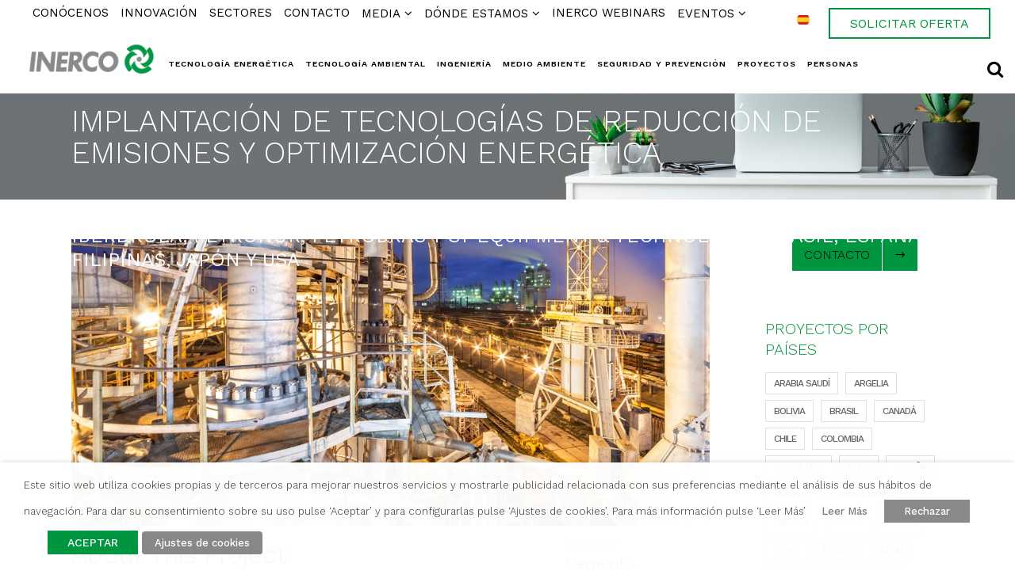

--- FILE ---
content_type: text/html; charset=UTF-8
request_url: https://www.inerco.com/es/eventos/proyectos/implantacion-de-tecnologias-de-reduccion-de-emisiones-y-optimizacion-energetica/
body_size: 32812
content:

<!DOCTYPE html>
<html lang="es-ES">
<head>
	<meta charset="UTF-8" />
	
				<meta name="viewport" content="width=device-width,initial-scale=1,user-scalable=no">
		
            
                        <link rel="shortcut icon" type="image/x-icon" href="https://www.inerco.com/wp-content/uploads/simbolo-INERCO.png">
            <link rel="apple-touch-icon" href="https://www.inerco.com/wp-content/uploads/simbolo-INERCO.png"/>
        
	<link rel="profile" href="https://gmpg.org/xfn/11" />
	<link rel="pingback" href="https://www.inerco.com/xmlrpc.php" />

	<meta name='robots' content='index, follow, max-image-preview:large, max-snippet:-1, max-video-preview:-1' />
	<style>img:is([sizes="auto" i], [sizes^="auto," i]) { contain-intrinsic-size: 3000px 1500px }</style>
	<link rel="alternate" hreflang="es" href="https://www.inerco.com/es/eventos/proyectos/implantacion-de-tecnologias-de-reduccion-de-emisiones-y-optimizacion-energetica/" />
<link rel="alternate" hreflang="x-default" href="https://www.inerco.com/es/eventos/proyectos/implantacion-de-tecnologias-de-reduccion-de-emisiones-y-optimizacion-energetica/" />

	<!-- This site is optimized with the Yoast SEO plugin v26.4 - https://yoast.com/wordpress/plugins/seo/ -->
	<title>IMPLANTACIÓN DE TECNOLOGÍAS DE REDUCCIÓN DE EMISIONES Y OPTIMIZACIÓN ENERGÉTICA - INERCO</title>
	<link rel="canonical" href="https://www.inerco.com/es/eventos/proyectos/implantacion-de-tecnologias-de-reduccion-de-emisiones-y-optimizacion-energetica/" />
	<meta property="og:locale" content="es_ES" />
	<meta property="og:type" content="article" />
	<meta property="og:title" content="IMPLANTACIÓN DE TECNOLOGÍAS DE REDUCCIÓN DE EMISIONES Y OPTIMIZACIÓN ENERGÉTICA - INERCO" />
	<meta property="og:description" content="La apuesta por la innovación en materia de reducción de emisiones y optimización energética de..." />
	<meta property="og:url" content="https://www.inerco.com/es/eventos/proyectos/implantacion-de-tecnologias-de-reduccion-de-emisiones-y-optimizacion-energetica/" />
	<meta property="og:site_name" content="INERCO" />
	<meta property="article:modified_time" content="2020-08-13T17:05:12+00:00" />
	<meta property="og:image" content="https://www.inerco.com/wp-content/uploads/Proyecto-INERCO-Tecnologias-de-reduccion-de-emisiones-y-optimizacion-energetica.jpg" />
	<meta property="og:image:width" content="1000" />
	<meta property="og:image:height" content="450" />
	<meta property="og:image:type" content="image/jpeg" />
	<meta name="twitter:card" content="summary_large_image" />
	<meta name="twitter:site" content="@Inerco_" />
	<script type="application/ld+json" class="yoast-schema-graph">{"@context":"https://schema.org","@graph":[{"@type":"WebPage","@id":"https://www.inerco.com/es/eventos/proyectos/implantacion-de-tecnologias-de-reduccion-de-emisiones-y-optimizacion-energetica/","url":"https://www.inerco.com/es/eventos/proyectos/implantacion-de-tecnologias-de-reduccion-de-emisiones-y-optimizacion-energetica/","name":"IMPLANTACIÓN DE TECNOLOGÍAS DE REDUCCIÓN DE EMISIONES Y OPTIMIZACIÓN ENERGÉTICA - INERCO","isPartOf":{"@id":"https://www.inerco.com/es/#website"},"primaryImageOfPage":{"@id":"https://www.inerco.com/es/eventos/proyectos/implantacion-de-tecnologias-de-reduccion-de-emisiones-y-optimizacion-energetica/#primaryimage"},"image":{"@id":"https://www.inerco.com/es/eventos/proyectos/implantacion-de-tecnologias-de-reduccion-de-emisiones-y-optimizacion-energetica/#primaryimage"},"thumbnailUrl":"https://www.inerco.com/wp-content/uploads/Proyecto-INERCO-Tecnologias-de-reduccion-de-emisiones-y-optimizacion-energetica.jpg","datePublished":"2017-10-24T15:06:19+00:00","dateModified":"2020-08-13T17:05:12+00:00","breadcrumb":{"@id":"https://www.inerco.com/es/eventos/proyectos/implantacion-de-tecnologias-de-reduccion-de-emisiones-y-optimizacion-energetica/#breadcrumb"},"inLanguage":"es","potentialAction":[{"@type":"ReadAction","target":["https://www.inerco.com/es/eventos/proyectos/implantacion-de-tecnologias-de-reduccion-de-emisiones-y-optimizacion-energetica/"]}]},{"@type":"ImageObject","inLanguage":"es","@id":"https://www.inerco.com/es/eventos/proyectos/implantacion-de-tecnologias-de-reduccion-de-emisiones-y-optimizacion-energetica/#primaryimage","url":"https://www.inerco.com/wp-content/uploads/Proyecto-INERCO-Tecnologias-de-reduccion-de-emisiones-y-optimizacion-energetica.jpg","contentUrl":"https://www.inerco.com/wp-content/uploads/Proyecto-INERCO-Tecnologias-de-reduccion-de-emisiones-y-optimizacion-energetica.jpg","width":1000,"height":450,"caption":"Proyecto INERCO Tecnologías de reducción de emisiones y optimización energética"},{"@type":"BreadcrumbList","@id":"https://www.inerco.com/es/eventos/proyectos/implantacion-de-tecnologias-de-reduccion-de-emisiones-y-optimizacion-energetica/#breadcrumb","itemListElement":[{"@type":"ListItem","position":1,"name":"Home","item":"https://www.inerco.com/es/"},{"@type":"ListItem","position":2,"name":"Portfolio","item":"https://www.inerco.com/es/eventos/proyectos/"},{"@type":"ListItem","position":3,"name":"Sectores","item":"https://www.inerco.com/es/eventos/portfolio-category/sectores/"},{"@type":"ListItem","position":4,"name":"Ingeniería","item":"https://www.inerco.com/es/eventos/portfolio-category/ingenieria/"},{"@type":"ListItem","position":5,"name":"IMPLANTACIÓN DE TECNOLOGÍAS DE REDUCCIÓN DE EMISIONES Y OPTIMIZACIÓN ENERGÉTICA"}]},{"@type":"WebSite","@id":"https://www.inerco.com/es/#website","url":"https://www.inerco.com/es/","name":"INERCO","description":"Tecnología, ingeniería y consultoría integral para el desarrollo industrial sostenible","potentialAction":[{"@type":"SearchAction","target":{"@type":"EntryPoint","urlTemplate":"https://www.inerco.com/es/?s={search_term_string}"},"query-input":{"@type":"PropertyValueSpecification","valueRequired":true,"valueName":"search_term_string"}}],"inLanguage":"es"}]}</script>
	<!-- / Yoast SEO plugin. -->


<link rel='dns-prefetch' href='//www.googletagmanager.com' />
<link rel='dns-prefetch' href='//fonts.googleapis.com' />
<link rel="alternate" type="application/rss+xml" title="INERCO &raquo; Feed" href="https://www.inerco.com/es/feed/" />
<link rel="alternate" type="application/rss+xml" title="INERCO &raquo; Feed de los comentarios" href="https://www.inerco.com/es/comments/feed/" />
<script type="f5ca36466054b41e1992d630-text/javascript">
/* <![CDATA[ */
window._wpemojiSettings = {"baseUrl":"https:\/\/s.w.org\/images\/core\/emoji\/16.0.1\/72x72\/","ext":".png","svgUrl":"https:\/\/s.w.org\/images\/core\/emoji\/16.0.1\/svg\/","svgExt":".svg","source":{"concatemoji":"https:\/\/www.inerco.com\/wp-includes\/js\/wp-emoji-release.min.js?ver=6.8.3"}};
/*! This file is auto-generated */
!function(s,n){var o,i,e;function c(e){try{var t={supportTests:e,timestamp:(new Date).valueOf()};sessionStorage.setItem(o,JSON.stringify(t))}catch(e){}}function p(e,t,n){e.clearRect(0,0,e.canvas.width,e.canvas.height),e.fillText(t,0,0);var t=new Uint32Array(e.getImageData(0,0,e.canvas.width,e.canvas.height).data),a=(e.clearRect(0,0,e.canvas.width,e.canvas.height),e.fillText(n,0,0),new Uint32Array(e.getImageData(0,0,e.canvas.width,e.canvas.height).data));return t.every(function(e,t){return e===a[t]})}function u(e,t){e.clearRect(0,0,e.canvas.width,e.canvas.height),e.fillText(t,0,0);for(var n=e.getImageData(16,16,1,1),a=0;a<n.data.length;a++)if(0!==n.data[a])return!1;return!0}function f(e,t,n,a){switch(t){case"flag":return n(e,"\ud83c\udff3\ufe0f\u200d\u26a7\ufe0f","\ud83c\udff3\ufe0f\u200b\u26a7\ufe0f")?!1:!n(e,"\ud83c\udde8\ud83c\uddf6","\ud83c\udde8\u200b\ud83c\uddf6")&&!n(e,"\ud83c\udff4\udb40\udc67\udb40\udc62\udb40\udc65\udb40\udc6e\udb40\udc67\udb40\udc7f","\ud83c\udff4\u200b\udb40\udc67\u200b\udb40\udc62\u200b\udb40\udc65\u200b\udb40\udc6e\u200b\udb40\udc67\u200b\udb40\udc7f");case"emoji":return!a(e,"\ud83e\udedf")}return!1}function g(e,t,n,a){var r="undefined"!=typeof WorkerGlobalScope&&self instanceof WorkerGlobalScope?new OffscreenCanvas(300,150):s.createElement("canvas"),o=r.getContext("2d",{willReadFrequently:!0}),i=(o.textBaseline="top",o.font="600 32px Arial",{});return e.forEach(function(e){i[e]=t(o,e,n,a)}),i}function t(e){var t=s.createElement("script");t.src=e,t.defer=!0,s.head.appendChild(t)}"undefined"!=typeof Promise&&(o="wpEmojiSettingsSupports",i=["flag","emoji"],n.supports={everything:!0,everythingExceptFlag:!0},e=new Promise(function(e){s.addEventListener("DOMContentLoaded",e,{once:!0})}),new Promise(function(t){var n=function(){try{var e=JSON.parse(sessionStorage.getItem(o));if("object"==typeof e&&"number"==typeof e.timestamp&&(new Date).valueOf()<e.timestamp+604800&&"object"==typeof e.supportTests)return e.supportTests}catch(e){}return null}();if(!n){if("undefined"!=typeof Worker&&"undefined"!=typeof OffscreenCanvas&&"undefined"!=typeof URL&&URL.createObjectURL&&"undefined"!=typeof Blob)try{var e="postMessage("+g.toString()+"("+[JSON.stringify(i),f.toString(),p.toString(),u.toString()].join(",")+"));",a=new Blob([e],{type:"text/javascript"}),r=new Worker(URL.createObjectURL(a),{name:"wpTestEmojiSupports"});return void(r.onmessage=function(e){c(n=e.data),r.terminate(),t(n)})}catch(e){}c(n=g(i,f,p,u))}t(n)}).then(function(e){for(var t in e)n.supports[t]=e[t],n.supports.everything=n.supports.everything&&n.supports[t],"flag"!==t&&(n.supports.everythingExceptFlag=n.supports.everythingExceptFlag&&n.supports[t]);n.supports.everythingExceptFlag=n.supports.everythingExceptFlag&&!n.supports.flag,n.DOMReady=!1,n.readyCallback=function(){n.DOMReady=!0}}).then(function(){return e}).then(function(){var e;n.supports.everything||(n.readyCallback(),(e=n.source||{}).concatemoji?t(e.concatemoji):e.wpemoji&&e.twemoji&&(t(e.twemoji),t(e.wpemoji)))}))}((window,document),window._wpemojiSettings);
/* ]]> */
</script>
<link rel='stylesheet' id='cf7ic_style-css' href='https://www.inerco.com/wp-content/plugins/contact-form-7-image-captcha/css/cf7ic-style.css?ver=3.3.7' type='text/css' media='all' />
<link rel='stylesheet' id='beeteam_google_fonts-css' href='//fonts.googleapis.com/css?family=Dosis%3A400%2C500%2C600%2C700%7CRoboto%3A400%2C700%2C900&#038;ver=3.0.8' type='text/css' media='all' />
<link rel='stylesheet' id='beeteam_front_fontawsome_css-css' href='https://www.inerco.com/wp-content/plugins/ultimate-layouts-vc-old/assets/front-end/fontawesome/css/font-awesome.min.css?ver=3.0.8' type='text/css' media='all' />
<link rel='stylesheet' id='beeteam_front_animate_css-css' href='https://www.inerco.com/wp-content/plugins/ultimate-layouts-vc-old/assets/front-end/animate.css?ver=3.0.8' type='text/css' media='all' />
<link rel='stylesheet' id='beeteam_front_slick_css-css' href='https://www.inerco.com/wp-content/plugins/ultimate-layouts-vc-old/assets/front-end/slick/slick.css?ver=3.0.8' type='text/css' media='all' />
<link rel='stylesheet' id='beeteam_front_loadawsome_css-css' href='https://www.inerco.com/wp-content/plugins/ultimate-layouts-vc-old/assets/front-end/loaders.css?ver=3.0.8' type='text/css' media='all' />
<link rel='stylesheet' id='beeteam_front_priority_css-css' href='https://www.inerco.com/wp-content/plugins/ultimate-layouts-vc-old/assets/front-end/priority-navigation/priority-nav-core.css?ver=3.0.8' type='text/css' media='all' />
<link rel='stylesheet' id='beeteam_front_hover_css-css' href='https://www.inerco.com/wp-content/plugins/ultimate-layouts-vc-old/assets/front-end/hover-css/hover.css?ver=3.0.8' type='text/css' media='all' />
<link rel='stylesheet' id='beeteam_front_pagination_css-css' href='https://www.inerco.com/wp-content/plugins/ultimate-layouts-vc-old/assets/front-end/pagination/pagination.css?ver=3.0.8' type='text/css' media='all' />
<link rel='stylesheet' id='beeteam_front_malihu_css-css' href='https://www.inerco.com/wp-content/plugins/ultimate-layouts-vc-old/assets/front-end/malihuscroll/jquery.mCustomScrollbar.min.css?ver=3.0.8' type='text/css' media='all' />
<style id='wp-emoji-styles-inline-css' type='text/css'>

	img.wp-smiley, img.emoji {
		display: inline !important;
		border: none !important;
		box-shadow: none !important;
		height: 1em !important;
		width: 1em !important;
		margin: 0 0.07em !important;
		vertical-align: -0.1em !important;
		background: none !important;
		padding: 0 !important;
	}
</style>
<link rel='stylesheet' id='wp-block-library-css' href='https://www.inerco.com/wp-includes/css/dist/block-library/style.min.css?ver=6.8.3' type='text/css' media='all' />
<style id='classic-theme-styles-inline-css' type='text/css'>
/*! This file is auto-generated */
.wp-block-button__link{color:#fff;background-color:#32373c;border-radius:9999px;box-shadow:none;text-decoration:none;padding:calc(.667em + 2px) calc(1.333em + 2px);font-size:1.125em}.wp-block-file__button{background:#32373c;color:#fff;text-decoration:none}
</style>
<style id='global-styles-inline-css' type='text/css'>
:root{--wp--preset--aspect-ratio--square: 1;--wp--preset--aspect-ratio--4-3: 4/3;--wp--preset--aspect-ratio--3-4: 3/4;--wp--preset--aspect-ratio--3-2: 3/2;--wp--preset--aspect-ratio--2-3: 2/3;--wp--preset--aspect-ratio--16-9: 16/9;--wp--preset--aspect-ratio--9-16: 9/16;--wp--preset--color--black: #000000;--wp--preset--color--cyan-bluish-gray: #abb8c3;--wp--preset--color--white: #ffffff;--wp--preset--color--pale-pink: #f78da7;--wp--preset--color--vivid-red: #cf2e2e;--wp--preset--color--luminous-vivid-orange: #ff6900;--wp--preset--color--luminous-vivid-amber: #fcb900;--wp--preset--color--light-green-cyan: #7bdcb5;--wp--preset--color--vivid-green-cyan: #00d084;--wp--preset--color--pale-cyan-blue: #8ed1fc;--wp--preset--color--vivid-cyan-blue: #0693e3;--wp--preset--color--vivid-purple: #9b51e0;--wp--preset--gradient--vivid-cyan-blue-to-vivid-purple: linear-gradient(135deg,rgba(6,147,227,1) 0%,rgb(155,81,224) 100%);--wp--preset--gradient--light-green-cyan-to-vivid-green-cyan: linear-gradient(135deg,rgb(122,220,180) 0%,rgb(0,208,130) 100%);--wp--preset--gradient--luminous-vivid-amber-to-luminous-vivid-orange: linear-gradient(135deg,rgba(252,185,0,1) 0%,rgba(255,105,0,1) 100%);--wp--preset--gradient--luminous-vivid-orange-to-vivid-red: linear-gradient(135deg,rgba(255,105,0,1) 0%,rgb(207,46,46) 100%);--wp--preset--gradient--very-light-gray-to-cyan-bluish-gray: linear-gradient(135deg,rgb(238,238,238) 0%,rgb(169,184,195) 100%);--wp--preset--gradient--cool-to-warm-spectrum: linear-gradient(135deg,rgb(74,234,220) 0%,rgb(151,120,209) 20%,rgb(207,42,186) 40%,rgb(238,44,130) 60%,rgb(251,105,98) 80%,rgb(254,248,76) 100%);--wp--preset--gradient--blush-light-purple: linear-gradient(135deg,rgb(255,206,236) 0%,rgb(152,150,240) 100%);--wp--preset--gradient--blush-bordeaux: linear-gradient(135deg,rgb(254,205,165) 0%,rgb(254,45,45) 50%,rgb(107,0,62) 100%);--wp--preset--gradient--luminous-dusk: linear-gradient(135deg,rgb(255,203,112) 0%,rgb(199,81,192) 50%,rgb(65,88,208) 100%);--wp--preset--gradient--pale-ocean: linear-gradient(135deg,rgb(255,245,203) 0%,rgb(182,227,212) 50%,rgb(51,167,181) 100%);--wp--preset--gradient--electric-grass: linear-gradient(135deg,rgb(202,248,128) 0%,rgb(113,206,126) 100%);--wp--preset--gradient--midnight: linear-gradient(135deg,rgb(2,3,129) 0%,rgb(40,116,252) 100%);--wp--preset--font-size--small: 13px;--wp--preset--font-size--medium: 20px;--wp--preset--font-size--large: 36px;--wp--preset--font-size--x-large: 42px;--wp--preset--spacing--20: 0.44rem;--wp--preset--spacing--30: 0.67rem;--wp--preset--spacing--40: 1rem;--wp--preset--spacing--50: 1.5rem;--wp--preset--spacing--60: 2.25rem;--wp--preset--spacing--70: 3.38rem;--wp--preset--spacing--80: 5.06rem;--wp--preset--shadow--natural: 6px 6px 9px rgba(0, 0, 0, 0.2);--wp--preset--shadow--deep: 12px 12px 50px rgba(0, 0, 0, 0.4);--wp--preset--shadow--sharp: 6px 6px 0px rgba(0, 0, 0, 0.2);--wp--preset--shadow--outlined: 6px 6px 0px -3px rgba(255, 255, 255, 1), 6px 6px rgba(0, 0, 0, 1);--wp--preset--shadow--crisp: 6px 6px 0px rgba(0, 0, 0, 1);}:where(.is-layout-flex){gap: 0.5em;}:where(.is-layout-grid){gap: 0.5em;}body .is-layout-flex{display: flex;}.is-layout-flex{flex-wrap: wrap;align-items: center;}.is-layout-flex > :is(*, div){margin: 0;}body .is-layout-grid{display: grid;}.is-layout-grid > :is(*, div){margin: 0;}:where(.wp-block-columns.is-layout-flex){gap: 2em;}:where(.wp-block-columns.is-layout-grid){gap: 2em;}:where(.wp-block-post-template.is-layout-flex){gap: 1.25em;}:where(.wp-block-post-template.is-layout-grid){gap: 1.25em;}.has-black-color{color: var(--wp--preset--color--black) !important;}.has-cyan-bluish-gray-color{color: var(--wp--preset--color--cyan-bluish-gray) !important;}.has-white-color{color: var(--wp--preset--color--white) !important;}.has-pale-pink-color{color: var(--wp--preset--color--pale-pink) !important;}.has-vivid-red-color{color: var(--wp--preset--color--vivid-red) !important;}.has-luminous-vivid-orange-color{color: var(--wp--preset--color--luminous-vivid-orange) !important;}.has-luminous-vivid-amber-color{color: var(--wp--preset--color--luminous-vivid-amber) !important;}.has-light-green-cyan-color{color: var(--wp--preset--color--light-green-cyan) !important;}.has-vivid-green-cyan-color{color: var(--wp--preset--color--vivid-green-cyan) !important;}.has-pale-cyan-blue-color{color: var(--wp--preset--color--pale-cyan-blue) !important;}.has-vivid-cyan-blue-color{color: var(--wp--preset--color--vivid-cyan-blue) !important;}.has-vivid-purple-color{color: var(--wp--preset--color--vivid-purple) !important;}.has-black-background-color{background-color: var(--wp--preset--color--black) !important;}.has-cyan-bluish-gray-background-color{background-color: var(--wp--preset--color--cyan-bluish-gray) !important;}.has-white-background-color{background-color: var(--wp--preset--color--white) !important;}.has-pale-pink-background-color{background-color: var(--wp--preset--color--pale-pink) !important;}.has-vivid-red-background-color{background-color: var(--wp--preset--color--vivid-red) !important;}.has-luminous-vivid-orange-background-color{background-color: var(--wp--preset--color--luminous-vivid-orange) !important;}.has-luminous-vivid-amber-background-color{background-color: var(--wp--preset--color--luminous-vivid-amber) !important;}.has-light-green-cyan-background-color{background-color: var(--wp--preset--color--light-green-cyan) !important;}.has-vivid-green-cyan-background-color{background-color: var(--wp--preset--color--vivid-green-cyan) !important;}.has-pale-cyan-blue-background-color{background-color: var(--wp--preset--color--pale-cyan-blue) !important;}.has-vivid-cyan-blue-background-color{background-color: var(--wp--preset--color--vivid-cyan-blue) !important;}.has-vivid-purple-background-color{background-color: var(--wp--preset--color--vivid-purple) !important;}.has-black-border-color{border-color: var(--wp--preset--color--black) !important;}.has-cyan-bluish-gray-border-color{border-color: var(--wp--preset--color--cyan-bluish-gray) !important;}.has-white-border-color{border-color: var(--wp--preset--color--white) !important;}.has-pale-pink-border-color{border-color: var(--wp--preset--color--pale-pink) !important;}.has-vivid-red-border-color{border-color: var(--wp--preset--color--vivid-red) !important;}.has-luminous-vivid-orange-border-color{border-color: var(--wp--preset--color--luminous-vivid-orange) !important;}.has-luminous-vivid-amber-border-color{border-color: var(--wp--preset--color--luminous-vivid-amber) !important;}.has-light-green-cyan-border-color{border-color: var(--wp--preset--color--light-green-cyan) !important;}.has-vivid-green-cyan-border-color{border-color: var(--wp--preset--color--vivid-green-cyan) !important;}.has-pale-cyan-blue-border-color{border-color: var(--wp--preset--color--pale-cyan-blue) !important;}.has-vivid-cyan-blue-border-color{border-color: var(--wp--preset--color--vivid-cyan-blue) !important;}.has-vivid-purple-border-color{border-color: var(--wp--preset--color--vivid-purple) !important;}.has-vivid-cyan-blue-to-vivid-purple-gradient-background{background: var(--wp--preset--gradient--vivid-cyan-blue-to-vivid-purple) !important;}.has-light-green-cyan-to-vivid-green-cyan-gradient-background{background: var(--wp--preset--gradient--light-green-cyan-to-vivid-green-cyan) !important;}.has-luminous-vivid-amber-to-luminous-vivid-orange-gradient-background{background: var(--wp--preset--gradient--luminous-vivid-amber-to-luminous-vivid-orange) !important;}.has-luminous-vivid-orange-to-vivid-red-gradient-background{background: var(--wp--preset--gradient--luminous-vivid-orange-to-vivid-red) !important;}.has-very-light-gray-to-cyan-bluish-gray-gradient-background{background: var(--wp--preset--gradient--very-light-gray-to-cyan-bluish-gray) !important;}.has-cool-to-warm-spectrum-gradient-background{background: var(--wp--preset--gradient--cool-to-warm-spectrum) !important;}.has-blush-light-purple-gradient-background{background: var(--wp--preset--gradient--blush-light-purple) !important;}.has-blush-bordeaux-gradient-background{background: var(--wp--preset--gradient--blush-bordeaux) !important;}.has-luminous-dusk-gradient-background{background: var(--wp--preset--gradient--luminous-dusk) !important;}.has-pale-ocean-gradient-background{background: var(--wp--preset--gradient--pale-ocean) !important;}.has-electric-grass-gradient-background{background: var(--wp--preset--gradient--electric-grass) !important;}.has-midnight-gradient-background{background: var(--wp--preset--gradient--midnight) !important;}.has-small-font-size{font-size: var(--wp--preset--font-size--small) !important;}.has-medium-font-size{font-size: var(--wp--preset--font-size--medium) !important;}.has-large-font-size{font-size: var(--wp--preset--font-size--large) !important;}.has-x-large-font-size{font-size: var(--wp--preset--font-size--x-large) !important;}
:where(.wp-block-post-template.is-layout-flex){gap: 1.25em;}:where(.wp-block-post-template.is-layout-grid){gap: 1.25em;}
:where(.wp-block-columns.is-layout-flex){gap: 2em;}:where(.wp-block-columns.is-layout-grid){gap: 2em;}
:root :where(.wp-block-pullquote){font-size: 1.5em;line-height: 1.6;}
</style>
<link rel='stylesheet' id='contact-form-7-css' href='https://www.inerco.com/wp-content/plugins/contact-form-7/includes/css/styles.css?ver=6.1.4' type='text/css' media='all' />
<link rel='stylesheet' id='image-map-pro-dist-css-css' href='https://www.inerco.com/wp-content/plugins/image-map-pro-wordpress-old/css/image-map-pro.min.css?ver=5.1.6' type='text/css' media='' />
<link rel='stylesheet' id='cookie-law-info-css' href='https://www.inerco.com/wp-content/plugins/webtoffee-gdpr-cookie-consent/public/css/cookie-law-info-public.css?ver=2.3.4' type='text/css' media='all' />
<link rel='stylesheet' id='cookie-law-info-gdpr-css' href='https://www.inerco.com/wp-content/plugins/webtoffee-gdpr-cookie-consent/public/css/cookie-law-info-gdpr.css?ver=2.3.4' type='text/css' media='all' />
<style id='cookie-law-info-gdpr-inline-css' type='text/css'>
.cli-modal-content, .cli-tab-content { background-color: #ffffff; }.cli-privacy-content-text, .cli-modal .cli-modal-dialog, .cli-tab-container p, a.cli-privacy-readmore { color: #000000; }.cli-tab-header { background-color: #f2f2f2; }.cli-tab-header, .cli-tab-header a.cli-nav-link,span.cli-necessary-caption,.cli-switch .cli-slider:after { color: #000000; }.cli-switch .cli-slider:before { background-color: #ffffff; }.cli-switch input:checked + .cli-slider:before { background-color: #ffffff; }.cli-switch .cli-slider { background-color: #e3e1e8; }.cli-switch input:checked + .cli-slider { background-color: #28a745; }.cli-modal-close svg { fill: #000000; }.cli-tab-footer .wt-cli-privacy-accept-all-btn { background-color: #00acad; color: #ffffff}.cli-tab-footer .wt-cli-privacy-accept-btn { background-color: #00acad; color: #ffffff}.cli-tab-header a:before{ border-right: 1px solid #000000; border-bottom: 1px solid #000000; }
</style>
<link rel='stylesheet' id='wpml-legacy-horizontal-list-0-css' href='https://www.inerco.com/wp-content/plugins/sitepress-multilingual-cms/templates/language-switchers/legacy-list-horizontal/style.min.css?ver=1' type='text/css' media='all' />
<link rel='stylesheet' id='mediaelement-css' href='https://www.inerco.com/wp-includes/js/mediaelement/mediaelementplayer-legacy.min.css?ver=4.2.17' type='text/css' media='all' />
<link rel='stylesheet' id='wp-mediaelement-css' href='https://www.inerco.com/wp-includes/js/mediaelement/wp-mediaelement.min.css?ver=6.8.3' type='text/css' media='all' />
<link rel='stylesheet' id='bridge-default-style-css' href='https://www.inerco.com/wp-content/themes/bridge/style.css?ver=6.8.3' type='text/css' media='all' />
<link rel='stylesheet' id='bridge-qode-font_awesome-css' href='https://www.inerco.com/wp-content/themes/bridge/css/font-awesome/css/font-awesome.min.css?ver=6.8.3' type='text/css' media='all' />
<link rel='stylesheet' id='bridge-qode-font_elegant-css' href='https://www.inerco.com/wp-content/themes/bridge/css/elegant-icons/style.min.css?ver=6.8.3' type='text/css' media='all' />
<link rel='stylesheet' id='bridge-qode-linea_icons-css' href='https://www.inerco.com/wp-content/themes/bridge/css/linea-icons/style.css?ver=6.8.3' type='text/css' media='all' />
<link rel='stylesheet' id='bridge-qode-dripicons-css' href='https://www.inerco.com/wp-content/themes/bridge/css/dripicons/dripicons.css?ver=6.8.3' type='text/css' media='all' />
<link rel='stylesheet' id='bridge-qode-kiko-css' href='https://www.inerco.com/wp-content/themes/bridge/css/kiko/kiko-all.css?ver=6.8.3' type='text/css' media='all' />
<link rel='stylesheet' id='bridge-qode-font_awesome_5-css' href='https://www.inerco.com/wp-content/themes/bridge/css/font-awesome-5/css/font-awesome-5.min.css?ver=6.8.3' type='text/css' media='all' />
<link rel='stylesheet' id='bridge-stylesheet-css' href='https://www.inerco.com/wp-content/themes/bridge/css/stylesheet.min.css?ver=6.8.3' type='text/css' media='all' />
<style id='bridge-stylesheet-inline-css' type='text/css'>
  .postid-339 .content > .content_inner > .container > .container_inner, .postid-339 .content > .content_inner > .full_width > .full_width_inner { padding-top: 50px;}

 .postid-339.disabled_footer_top .footer_top_holder, .postid-339.disabled_footer_bottom .footer_bottom_holder { display: none;}


</style>
<link rel='stylesheet' id='bridge-print-css' href='https://www.inerco.com/wp-content/themes/bridge/css/print.css?ver=6.8.3' type='text/css' media='all' />
<link rel='stylesheet' id='bridge-style-dynamic-css' href='https://www.inerco.com/wp-content/themes/bridge/css/style_dynamic_callback.php?ver=6.8.3' type='text/css' media='all' />
<link rel='stylesheet' id='bridge-responsive-css' href='https://www.inerco.com/wp-content/themes/bridge/css/responsive.min.css?ver=6.8.3' type='text/css' media='all' />
<link rel='stylesheet' id='bridge-style-dynamic-responsive-css' href='https://www.inerco.com/wp-content/themes/bridge/css/style_dynamic_responsive_callback.php?ver=6.8.3' type='text/css' media='all' />
<style id='bridge-style-dynamic-responsive-inline-css' type='text/css'>
/* Prevent admin bar and sticky header overlap */
#wpadminbar {
    position: relative;
}

p {
    text-align: justify;
    margin-bottom: 10px;
}
strong {
    color: #009640;
    font-weight: 400;
}

sub {
    vertical-align: sub;
    line-height: 10px;
}

ul {
    list-style-position: outside;
    margin-left: 50px;
}
ol {
    list-style-position: outside;
    margin-left: 50px;
}
.listado li {
    line-height: 1.5em
}
.center {
    margin: auto;
}


/* RRSS
-------------------------------------------------- */
.fa-stack {
width: 2.2em !important;
}

/* OCULTAR
-------------------------------------------------- */

.none {display:none;}


/* SOCIAL SHARE QODE */

.social_share_list_holder ul {
    list-style: none;
    display: block;
    margin-left: 0px;
}

/* PASSWORD PAGE */

.post-password-form {
    padding: 150px;
}
.post-password-form input[type=password] {
    background-color: #f1f1f1;
}
/* TÍTULO Y BREADCRUMBS
-------------------------------------------------- */

.title .title_subtitle_holder {
    text-align: left !important;
}
.title .breadcrumb {
    position: relative;
}
.breadcrumbs .breadcrumbs_inner {
    background-color: #ffffffd5;
    padding: 15px;
    font-weight: 400;
}
.breadcrumb {
    font-size: 15px;
}
.breadcrumbs {
    width: fit-content;
}
.breadcrumb .current {
    text-decoration: underline;
}
/* MENU TOP
-------------------------------------------------- */

ul#menu-menu-top {
    margin-left: 0px;
}
ul#menu-menu-top {
    margin-left: 0px;
}
ul#menu-menu-top-en {
    margin-left: 0px;
}
/*Logo superior estatico*/

img.sticky {
    position: static !important;
}
img.sticky.lazyloaded {
    position: static;
}
/* FIN MENU TOPcenter
-------------------------------------------------- */

/* MENU RESPONSIVE
-------------------------------------------------- */

/* nav.main_menu.left {margin-left: 2%; } */

nav.main_menu.drop_down.left {
    left: 200px !important;
}
nav.main_menu ul li a {
    padding: 0 8px !important;
    font-size: 12.3px !important;
}
/*Logo superior estatico*/

img.sticky {
    position: static !important;
}
img.sticky.lazyloaded {
    position: static;
}
/* MENU RESPONSIVE
-------------------------------------------------- */

/* nav.main_menu.left {margin-left: 2%; } */
nav.main_menu ul li a {
    padding: 0 8px !important;
    font-size: 12.3px !important;
}

.drop_down .narrow .second .inner ul li {
    padding: 12px 8px;
}

@media only screen and (min-width: 1591px) and (max-width: 2500px) {
    .header_bottom.clearfix {
        height: 100px !important;
    }
    nav.main_menu ul li a {
        padding: 0 8px !important;
        font-size: 12px !important;
        line-height: 50px;
    }
    .q_logo a {
        height: 60px !important;
    }
    .q_logo img {
        top: 0% !important;
    }
     .main_menu.drop_down.left {
        top: 25px;
    }
    header .header_inner_left {
        left: 25px;
        top: -20px;
    }
    .drop_down .narrow .second .inner ul li {
        padding: 12px 8px;
    }
    header .header_inner_left {
        left: 25px;
    }
}
@media only screen and (min-width: 1270px) and (max-width: 1591px) {
    .header_inner_right {
        position: absolute !important;
        right: 15px !important;
        top:0;
    }
    .header_bottom {
        padding: 25px 45px;
    }
    nav.main_menu ul li a {
        padding: 0 7px !important;
        font-size: 10.5px !important;
        line-height: 35px !important;
    }
    .q_logo a {
        height: 60px !important;
    }
    .q_logo img {
        top: -30%;
    }
    nav.main_menu.drop_down.left {
        left: 160px !important;
        width: 82%;
        top: 5px;
    }
    header .header_inner_left {
        left: 25px;
        top: -20px;
    }
   .drop_down .narrow .second .inner ul li {
        padding: 3px 8px;
    }
    header .header_inner_left {
        left: 25px;
    }
}
@media only screen and (min-width: 1000px) and (max-width: 1270px) {
    .header_inner_right {
        position: absolute !important;
        right: 15px !important;
    }
    nav.main_menu ul li a {
        padding: 0 8px !important;
        font-size: 12px !important;
        line-height: 35px;
    }
    header.sticky nav.main_menu>ul>li>a {
        line-height: 35px;
    }
    .q_logo a {
        height: 54px !important;
    }
    .q_logo img {
        top: -30%;
    }
    nav.main_menu.drop_down.left {
        left: 160px !important;
        width: 82%;
        top: 5px;
    }
    header .header_inner_left {
        left: 25px;
        top: -20px;
    }
    .drop_down .narrow .second .inner ul li {
        padding: 3px 8px;
    }
    header .header_inner_left {
        left: 25px;
    }
}
@media only screen and (min-width: 1000px) and (max-width: 1100px) {
    .header_inner_right {
        position: absolute !important;
        right: 15px !important;
    }
    .q_logo a {
        height: 45px !important;
    }
    .q_logo img {
        top: -30%;
    }
    nav.main_menu ul li a {
        padding: 0 8px !important;
        font-size: 10.5px !important;
        line-height: 35px;
    }
    header.sticky nav.main_menu>ul>li>a {
        line-height: 35px;
    }
    nav.main_menu.drop_down.left {
        left: 125px !important;
        width: 82%;
        top: 5px;
    }
    header .header_inner_left {
        left: 25px;
        top: -20px;
    }
    .drop_down .narrow .second .inner ul li {
        padding: 3px 8px;
    }
    header .header_inner_left {
        left: 25px;
    }
}
/* FIN MENU RESPONSIVE
-------------------------------------------------- */

/* MENÚ MOVIL
--------------------------------------------*/

nav.mobile_menu ul li a, nav.mobile_menu ul li h3 {
    text-transform: uppercase;
}


/*SUBMENU CONOCENOS OK*/

.submenu {
    margin: auto;
    text-align: center;
    font-weight: 300;
    line-height: 26px;
    color: #666666;
    width: fit-content;
    width: -moz-fit-content;
}

.submenu .last a {
    border-right: 1px solid #666666;
}
.submenu .actual a {
    background: transparent url(/wp-content/uploads/menu_ppal_actual.png) repeat-x left top;
    color: #009640;
}
.submenu a {
    float: left;
    padding: 18px 25px 10px 25px;
    color: #666666;
    font-size: 1.15em;
    font-weight: 300;
    margin: 0 auto;
    border-left: 1px solid #666666;
}

@media screen and (max-width: 1200px) and (min-width: 1001px) {
    .submenu a {
        font-size: 20px;
        font-weight: 300;
        margin: 0 auto;
        border-left: 1px solid #666666;
        line-height: 1.5;
    }
    .submenu .last a {
    border-right: 1px solid #666666;
    }
}


@media screen and (max-width: 1000px) {

    .submenu a {
        float: none;
        font-size: 20px;
        font-weight: 300;
        margin: 0 auto;
        border-top: 1px solid #666666;
        border-left: 0px;
        line-height: 3.2;
    }
    .submenu .last a {
        border-right: 0px;
    }

    .submenu .elemento a {
        display:block;
        padding: 0px;
    }
    .submenu .actual .elemento a {
        display:block;
        padding: 0px;
    }

}

/*SUBMENU CONOCENOS PT BR*/

.submenu_pt {
    margin: auto;
    text-align: center;
    font-weight: 300;
    line-height: 26px;
    color: #666666;
    width: fit-content;
    width: -moz-fit-content;

}

.submenu_pt .last a {
    border-right: 1px solid #666666;
}
.submenu_pt .actual a {
    background: transparent url(/wp-content/uploads/menu_ppal_actual.png) repeat-x left top;
    color: #009640;
}
.submenu_pt a {
    float: left;
    padding: 18px 25px 10px 25px;
    color: #666666;
    font-size: 1.15em;
    font-weight: 300;
    margin: 0 auto;
    border-left: 1px solid #666666;
}

@media screen and (max-width: 1200px) and (min-width: 1001px) {
    .submenu_pt a {
        float: none;
        font-size: 20px;
        font-weight: 300;
        margin: 0 auto;
        border-left: 1px solid #666666;
        line-height: 3.2;
    }
    .submenu_pt .last a {
    border-right: 1px solid #666666;
    }
}


@media screen and (max-width: 1000px) {

    .submenu_pt a {
        float: none;
        font-size: 20px;
        font-weight: 300;
        margin: 0 auto;
        border-top: 1px solid #666666;
        border-left: 0px;
        line-height: 3.2;
    }
    .submenu_pt .last a {
        border-right: 0px;
    }

    .submenu_pt .elemento a {
        display:block;
        padding: 0px;
    }

}

/* FIN SUBMENU CONOCENOS PT BR
-------------------------------------------------- */


/*SUBMENU PERSONAS OK*/

.submenu_personas {
    margin: auto;
    text-align: center;
    font-weight: 300;
    line-height: 26px;
    color: #666666;
    width: fit-content;
    width: -moz-fit-content;

}

.submenu_personas .last a {
    border-right: 1px solid #666666;
}
.submenu_personas .actual a {
    background: transparent url(/wp-content/uploads/menu_ppal_actual.png) repeat-x left top;
    color: #009640;
}
.submenu_personas a {
    float: left;
    padding: 18px 25px 10px 25px;
    color: #666666;
    font-size: 1em;
    font-weight: 300;
    margin: 0 auto;
    border-left: 1px solid #666666;
}

@media screen and (max-width: 1200px) and (min-width: 1001px) {
    .submenu_personas a {
        font-size: 18px;
        padding: 10px 10px 10px 10px;
        font-weight: 300;
        margin: 0 auto;
        border-left: 1px solid #666666;
        line-height: 1.5;
    }
    .submenu_personas .last a {
    border-right: 1px solid #666666;
    }
}


@media screen and (max-width: 1000px) {

    .submenu_personas a {
        float: none;
        font-size: 20px;
        font-weight: 300;
        margin: 0 auto;
        border-top: 1px solid #666666;
        border-left: 0px;
        line-height: 3.2;
    }
    .submenu_personas .last a {
        border-right: 0px;
    }

    .submenu_personas .elemento a {
        display:block;
        padding: 0px;
    }
    .submenu_personas .actual .elemento a {
        display:block;
        padding: 0px;
    }

}


/* MENÚ2 SECUNDARIO CUSTOM - Widget Menu
-------------------------------------------------- */

.submenu2 {
    margin-left: auto;
    margin-right: auto;
    max-width: 1200px;
    text-align: center;
    font-weight: 100;
    line-height: 26px;
    color: #009640;
}
.submenu2 ul {
    list-style: none;
    max-width: 100%;
    float: none;
}
.submenu2 ul li.last a {
    border-right: 1px solid #666666;
}
.submenu2 ul li.actual a {
    background: transparent url(/wp-content/uploads/menu_ppal_actual.png) repeat-x left top;
    color: #009640;
}
.submenu2 ul li a {
    float: left;
    padding: 18px 25px 10px 25px;
    color: #666666 !important;
    font-size: 1em;
    font-weight: 300 !important;
    margin: 0 auto;
    border-left: 1px solid #666666;
}
@media only screen and (max-width: 1000px) {
    .submenu2 {
        margin-left: auto;
        margin-right: auto;
    }
    .submenu2 ul li a {
        float: none;
        font-size: 22px;
        font-weight: 300;
        margin: 0 auto;
        border-top: 1px solid #666666;
        border-left: 0px;
        line-height: 3.2;
    }
    .submenu2 ul li.last a {
        border-right: 0px;
    }
}
/* FIN MENÚ 2 SECUNDARIO CUSTOM
-------------------------------------------------- */

/* QODE SLIDER
-------------------------------------------------- */

.carousel-inner .slider_content .text .qode-btn {
    margin: 0 0px;
}
.qode-btn.qode-btn-icon .qode-btn-text {
    padding-right: 15px;
    padding-left: 15px;
    height: 30px;
}
/* FIN QODE SLIDER
-------------------------------------------------- */

/* FOOTER Y BACK TO TOP
-------------------------------------------------- */

#back_to_top .fa {
    font-family: ElegantIcons;
    font-style: normal;
}
#back_to_top span i {
    font-size: 24px;
    padding-right: 1px;
}
#back_to_top .fa:before {
    content: '\21';
}
.footer_top .widget_recent_entries>ul>li {
    padding: 0 0 0;
}
.footer_top a:not(.qbutton):hover {
    color: #ffffff !important;
    text-decoration: underline;
}
ul#menu-enlaces-de-interes {
    margin-left: 0px;
}
.footer_bottom ul {
    margin-left: 0px;
}
.footer_bottom_holder a, .footer_bottom_holder ul li a {
    letter-spacing: 1px;
}

/* ICONS
-------------------------------------------------- */

.q_icon_list p {
    text-align: left;
    font-size: 20px;
    font-weight: 300;
}


/* TABS COMO MENU PÁGINA
-------------------------------------------------- */

.qode-advanced-tabs.qode-advanced-horizontal-tab .qode-advanced-tabs-nav li a span {
    position: relative;
    z-index: 1;
    color: #666666;
    font-size: 0.9em;
    font-weight: 300;
}
.qode-advanced-tabs .qode-advanced-tabs-nav li a {
    color: #000000;
    float: left;
    padding: 15px 12px 0px 12px;
    font-size: 1.1em;
    font-weight: 300;
    margin: 0 auto;
}
.qode-advanced-tabs.qode-advanced-horizontal-tab .qode-advanced-tabs-nav li.ui-state-active {
    background: transparent url(/wp-content/uploads/menu_ppal_actual.png) repeat-x left top;
    color: #009640;
}
.qode-advanced-tabs.qode-advanced-horizontal-tab .qode-advanced-tabs-nav li {
    border-left: 1px solid #666666;
}
.qode-advanced-tabs-nav {
    border-inline-end: 1px solid #666666;
}
.qode-advanced-tabs-nav li {
    vertical-align: top !important;
}
.qode-advanced-tabs .qode-advanced-tabs-nav li a:hover {
    color: #009640;
}
.qode-advanced-tabs.qode-advanced-horizontal-tab .qode-advanced-tabs-nav li a span:hover {
    color: #009640;
}
/* FOOTER Y BACK TO TOP
-------------------------------------------------- */

#back_to_top .fa {
    font-family: ElegantIcons;
    font-style: normal;
}
#back_to_top span i {
    font-size: 24px;
    padding-right: 1px;
}
#back_to_top .fa:before {
    content: '\21';
}
.footer_top .widget_recent_entries>ul>li {
    padding: 0 0 0;
}
.footer_top a:not(.qbutton) {
    color: #ffffff !important;
}
.footer_top a:hover {
    color: #ffffff !important;
}
ul#menu-enlaces-de-interes-ingles {
    margin-left: 0px;
}
ul#menu-enlaces-de-interes {
    margin-left: 0px;
}
/* ICONS
-------------------------------------------------- */

.q_icon_list p {
    text-align: left;
    font-size: 20px;
    font-weight: 300;
}

/* FORMULARIO CF7 
-----------------------------------------------*/
label {
    font-family: inherit !important;
    padding-left: 0px !important;
    font-size: 18px !important;
}

input.wpcf7-form-control.wpcf7-quiz {
    margin: auto;
}

.wpcf7 form .wpcf7-response-output, div.wpcf7-response-output{
color: #000 !important;
border: 2px solid #009640 !important;
}

/* FIN FORMULARIO CF7 
-----------------------------------------------*/

/* FORMULARIO FOOTER - Suscripcion Acrelia
-------------------------------------------------- */
input#acrelia_email {
    height: 30px;
    border: none;
    padding: 5px 10px;
    font-size: 1.1em;
    color: #90908f;
}
input#acrelia_email:focus {
    border: none;
    outline: -webkit-focus-ring-color auto 0px;
}
input#submit_acrelia {
    height: auto;
    background-color: #009640;
    border: solid 2px #ffffff;
    color: #ffffff;
    font-size: 1.1em;
    padding: 8px 12px;
}
input#submit_acrelia:focus {
    outline: 0px;
}
#acrelia_info.wp, #acrelia_error.wp {
    background-color: #ffffff !important;
    color: #009640 !important;
    font-size: 1.2em;
    text-transform: uppercase;
}


/* COMENTARIOS Y FORMS
-------------------------------------------------- */

div.comment_form {
    margin: 0 0 70px;
}
.comment_holder .comment {
    background-color: #f3f3f3;
}
/* BLOG
-------------------------------------------------- */

/* ULTIMATE LAYOUTS BLOG-------------------------------------------------- */

.ultimate-layouts-container .ultimate-layouts-categories.white-style>a {
    color: #009640 !important;
}

.ultimate-layouts-container .ul-pagination-wrap .ul-infinite-action .ul-infinite-loading {
    color: #00964075 !important;
}

.side_menu .widget ul, aside .widget ul {
    margin-left: 20px;
}


.blog_vertical_loop article .post_image_title .post_image_title_inner {
    background-color: rgba(0, 0, 0, 0.3);
}
.qode-accordion-holder .qode-title-holder {
    border-color: #dcdbdb
}
.qode-accordion-holder .qode-title-holder .qode-accordion-mark-icon {
    font-size: 26px;
}
.qbutton.loop_more:hover {
    background-color: #fb7155;
    border-color: #fb7155;
}
.filter_outer {
    margin: 30px 0 40px;
}
.blog_holder.blog_large_image article:not(.format-quote):not(.format-link) .post_info, .blog_holder.blog_single article:not(.format-quote):not(.format-link) .post_info {
    font-size: 14px;
}
.blog_holder.blog_single article:not(.format-quote):not(.format-link) .post_info {
    display: none;
}
.blog_holder.masonry article .post_text .post_text_inner .entry_title {
    min-height: 50px;
}
/* CTA Color Título
-------------------------------------------------- */

h2.qode-cta-section-title {
    color: #fff !important;
}
/* IMÁGENES HOVER + TXT 


.q_image_with_text_over .desc {
    margin: 0 5px;}-------------------------------------------------- */

.q_image_with_text_over .caption.no_icon {
    margin: 0 30px;
}
/* TEAM */

.q_team .q_team_text {
        padding: 23px 16px 0px 16px;
}
.q_team .q_team_name {
    font-size: 20px;
}
.q_team .q_team_title_holder {
    text-align: center;
    font-size: 16px;
    line-height: 18px;
}
.q_team .q_team_image {
    width: 75%;
    margin: auto;
}
/*
.q_team .q_team_image img {
    vertical-align: middle;
    height: 150px;
    width: auto;}
*/

/* CAJAS DE PROYECTO I+D+i
-------------------------------------------------- */

.box-proyecto {
    font-size: 17px !important;
    text-align: justify;
    line-height: 20px;
    margin-bottom: 20px;
}
/*LISTADO SIDEBAR CON BARRA VERDE
-------------------------------------------------- */

/*
aside .widget li {
    margin: 0 0 4px;
    border-right: 3px solid #009640;
    padding-left: 8px;
    padding-right: 8px;
}

.wpb_widgetised_column .widget li {
    margin: 0 0 4px;
    border-right: 3px solid #009640;
    padding-left: 8px;
    padding-right: 8px;
    padding-bottom: 8px;
}
*/

/*PORTFOLIO - PROYECTOS RELACIONADOS
-------------------------------------------------- */

.qode_portfolio_related h4 {
    padding: 10px 0 35px;
    font-size: 30px;
    text-align: left;
}
/*INERCO SIEMPRE EN VERDE (+JS)
-------------------------------------------------- */

.inerco-verde {
    color: #009640;
    font-weight: bold;
    text-transform: uppercase;
}
/*MAPA - caja pais con sombra
-------------------------------------------------- */

.imp-tooltip.imp-tooltip-visible {
    box-shadow: 0px 0px 5px 3px #6666661a;
}
/*ZOOM IMG
-------------------------------------------------- */

.img-contenedor img {
    -webkit-transition: all 1.3s ease;
    /* Safari y Chrome */
    -moz-transition: all 1.3s ease;
    /* Firefox */
    -o-transition: all 1.3s ease;
    /* IE 9 */
    -ms-transition: all 1.3s ease;
    /* Opera */
    width: 100%;
}
.img-contenedor:hover img {
    -webkit-transform: scale(1.25);
    -moz-transform: scale(1.25);
    -ms-transform: scale(1.25);
    -o-transform: scale(1.25);
    transform: scale(1.25);
}
.img-contenedor {
    /*Ancho y altura son modificables al requerimiento de cada uno*/
    width: 100%;
    height: auto;
    overflow: hidden;
}
.centro {
    margin: 0 auto;
    width: 900px;
}
.centro-centro {
    display: block;
}
.wpb_single_image.qode_image_hover_darken .vc_single_image-wrapper:before {
    background-color: rgba(0, 0, 0, .05);
}
.boton-bloques-inicio {
    margin-top: 20px;
    /*color: #fff;*/
    /*border-color: #fff;*/
}
.boton-bloques-inicio:hover {
    background: #009640;
    border-color: #009640;
}
/* NOTICIAS CON PLUGIN REST API Post Embeds
-------------------------------------------------- */

.jeherve-post-embeds .post-embed-article {
    padding-bottom: 1px;
    border: 0px;
    border-bottom: 0px;
    margin-bottom: 1px;
    width: 30%;
    display: inline-grid;
    margin-right: 3%;
    vertical-align: top;
    opacity: 1;
    float: none;
}
.boton-noticias {
    float: right;
}

/*  WEBINARS - SIN FECHA
-------------------------------------------------- */

.blog_holder.blog_pinterest article .post_info, .blog_holder.blog_pinterest article .post_info a:not(:hover) {
    display: none;
}

.blog_holder.masonry:not(.blog_masonry_date_in_image) article:not(.format-quote):not(.format-link) .post_info, .blog_holder.masonry_full_width:not(.blog_masonry_date_in_image) article:not(.format-quote):not(.format-link) .post_info {
    display: none;
}

.blog_holder.blog_single article .post_text h2 .date {
    display: none;
}

.post-date {
    display: none;
}


/* WEBINARS - LATEST WEBINARS 2 - Bloque últimos webinars de Seg Ind y Seg Prod Químicos
-------------------------------------------------- */

.webinars .separator.small.left {
    display: none;
}

.webinars .latest_post_two_info {
    display: none;
}



/*  BOTON WEBINARS
-------------------------------------------------- */

a.qbutton.medium.center.enlarge.boton-custom {
    color: #ffffff !important;
}
a.qbutton.small.center.enlarge.boton-custom {
    color: #ffffff !important;
}

.boton-contacto:before{
	padding:10px 0px;
color: white;
}

/* 
-------------------------------------------------- */


/*  CUSTOM BOTON WEBINARS
-------------------------------------------------- */
.boton-descarga{
    background-color: #009640;
    color: #fff;
    font-weight: 400;
    padding: 10px 15px;
    text-align: center;
    font-size: 0.9em;
    line-height: 1.3;
    margin: 10px 5px;
    border: 2px solid #009640 !important;
}
.boton-descarga a{
    color: #fff;
}
.boton-descarga:hover {
    color: #009640;
    background-color: #ffffff;
    border: 2px solid #009640;
}
.boton-descarga:hover a{
color: #009640;
	
}

.boton-webinars-reach-en{
white-space: normal;
line-height: initial;
padding: 0;
    height: auto !important;

}

.boton-webinars-reach {
    white-space: normal;
    line-height: 1.5 !important;
    padding: 5px 4px;
    height: auto !important;
}

@media only screen and (max-width: 768px){
.boton-webinars-reach{
white-space: normal;
line-height: 1.5 !important;
    padding: 10px 15px 15px 15px !important;
}
}



/*  FIN CUSTOM BOTON WEBINARS
-------------------------------------------------- */


/* BOTON SIDEBAR AREAS
-------------------------------------------------- */
sub
a.qbutton.same-size {
    width: 75%;
}

/* BOTONES v2
--------------------------------------------------*/

.qode-btn.qode-btn-icon.qode-btn-solid {
    line-height: 40px;
}
.qode-btn.qode-btn-icon {
    height: 40px;
}



/* BOTON FORM SEG PRODUCTOS QUIMICOS*/

.opciones {
  margin: 40px 0px;
}

.boton-form {
  color: white;
  padding: 15px 32px;
  text-align: center;
  text-decoration: none;
  display: inline-block;
  font-size: 20px;
  margin: 10px auto;
  cursor: pointer;
  font-weight: 400;
}


span.wpcf7-form-control.wpcf7-radio.reach {
    margin: auto;
    width: fit-content;
    display: flex;
    flex-direction: column;
    align-items: center;
}
.reach input[type="radio"] {
    opacity: 0;
    top: 0px !important;
    height: 0px;
    width: 0;
}
.reach span.wpcf7-list-item {
    background-color: #009640;
    border: 2px solid #009640;
    border-radius: 0px;
    color: #ffffff;
    cursor:pointer;
    margin: 10px auto;
    text-align: center;
    line-height: 1.1;
    padding: 15px;
}

.reach label {
    padding: 15px 20px;
    font-family: inherit;
    font-size: 20px !important;
    font-weight: 400;
    color: #ffffff;
}

.reach label:hover{
    color: #009640;
}

.reach span.wpcf7-list-item:hover {
    background-color: #fff;
    border: 2px solid #009640;
    color: #009640;
}


a.boton-form:hover {
    background-color: #fff;
    border: 2px solid #009640;
    color: #009640;
}

a.boton-form:hover {
    background-color: #fff;
    border: 2px solid #009640;
    color: #009640;
}

/* V2 FORM REACH*/


.boton-form2 {
    cursor: pointer;
    padding-left: 1.5em;
    text-indent: -1.4em;
    font-size: 20px;
    color: #484848;
}

.boton-form2:hover {
    cursor: pointer;
    color: #009640;
}

.boton-form2 input[type="radio"] {
    cursor: pointer;
}

.reach-radio span.wpcf7-list-item-label {
    font-size: 20px;
    margin-bottom:10px;
}

.tabla-reach {
width: 50%;
}


@media (max-width: 768px) {
.tabla-reach {
width: 81%;
    display: block;
    margin: auto;
}
}


/*  CARROUSEL LOGOS PARTNERS
-------------------------------------------------- */

.flex-direction-nav a,  .qode_content_slider .flex-direction-nav .flex-prev{
    background-color: transparent;
    border-color: transparent;
    border: 0px;
}

.flex-direction-nav a:hover, .qode_content_slider .flex-direction-nav .flex-prev:hover {
    background-color: transparent;
    border-color: transparent;
    border: 0px;
}

.flex-prev .fa-angle-left:before{
    color: #009640;
    font-size: 40px;
}

.flex-direction-nav a,  .qode_content_slider .flex-direction-nav .flex-next {
    background-color: transparent;
    border-color: transparent;
    border: 0px;
}

.flex-direction-nav a:hover, .qode_content_slider .flex-direction-nav .flex-next:hover {
    background-color: transparent;
    border-color: transparent;
    border: 0px;
}

.flex-next .fa-angle-right:before{
    color: #009640;
    font-size: 40px;
}

a.flex-prev {
    left: -25px !important;
}

a.flex-next{
    right: -25px !important;
}

@media (max-width: 768px) {
    .flex-direction-nav a,  .qode_content_slider .flex-direction-nav .flex-prev, .flex-direction-nav a,  .qode_content_slider .flex-direction-nav .flex-next {
    top: 10px;
    }
   .qode_content_slider {padding-top: 20px;}
}


/*  CARROUSEL RSS
-------------------------------------------------- */

@charset "UTF-8";
.blog .blog-post {
    margin-bottom: 40px;
    width: 300px;
}
.blog .blog-post header {
    position: relative;
}
.blog .blog-post header .date {
    background-color: #fdfdfd;
    position: absolute;
    padding: 10px;
    text-align: center;
    font-weight: 500;
    z-index: 9;
    color: #2c2c2c;
}
.blog .blog-post .blog-content {
    padding: 15px 28px;
    border: 1px solid #f5f5f5;
}
.blog .blog-post .blog-content h4 {
    margin: 20px 0;
    letter-spacing: 1px;
}
.blog .blog-post .blog-content h4 a {
    color: #333;
}
.blog .blog-post .blog-content .post-meta {
    text-transform: uppercase;
    margin-bottom: 18px;
    padding-bottom: 10px;
    font-size: 12px;
    border-bottom: 1px solid #F5F5F5;
}
.blog .blog-post .blog-content .post-meta span {
    color: #CCC;
}
.blog .blog-post .blog-content .post-meta span:first-child a {
    color: #848484;
}
.blog .blog-post .blog-content .post-meta span a {
    color: #CCC;
    border-bottom: 1px rgba(0, 0, 0, 0);
}
.blog .blog-post .blog-content .post-meta span a:hover {
    text-decoration: none;
    border-bottom-style: solid;
    border-color: inherit;
}
.blog .blog-post .blog-content .post-meta span {
    padding-right: 10px;
    border-right: 1px solid #CCC;
    margin-right: 10px;
}
.blog .blog-post .blog-content .post-meta span:last-child {
    margin-right: 0;
    border-right: 0;
    padding-right: 0;
}
.blog .blog-post .blog-content p {
    color: #67666a;
    line-height: 22px;
}
.blog .blog-post footer {
    border: 1px solid #DDD;
    padding: 0px 15px;
}
.blog .blog-post footer .comment-count {
    color: #000;
    position: relative;
    padding-left: 25px;
}
.blog .blog-post footer .comment-count:hover, .blog .blog-post footer .comment-count:focus {
    color: #000;
}
.blog .blog-post footer .read-more {
    color: #000;
    position: relative;
    padding-left: 25px;
    padding-right: 0;
    text-transform: uppercase;
}
.blog .blog-post footer .read-more:hover, .blog .blog-post footer .read-more:focus {
    color: #000;
}
@media (min-width: 768px) {
    .blog .blog-post header .image-slider-carousel .carousel-control.left {
        top: 200px;
        bottom: 5px;
        left: 220px;
    }
    .blog .blog-post header .image-slider-carousel .carousel-control.right {
        top: 200px;
    }
}
@media (min-width: 992px) {
    .blog .blog-post header .image-slider-carousel .carousel-control.left {
        top: 210px;
        bottom: 5px;
        left: 235px;
    }
    .blog .blog-post header .image-slider-carousel .carousel-control.right {
        top: 210px;
        right: 10px;
        bottom: 5px;
    }
}
.blog-standard .blog-post {
    margin-bottom: 80px;
}
.blog-standard .blog-post:last-child {
    margin-bottom: 0;
}
.blog-standard .blog-post .featured-image {
    margin-bottom: 30px;
}
.blog-standard .blog-post .post-title {
    margin-bottom: 15px;
}
.blog-standard .blog-post .post-title>a {
    color: #5c5c5c;
}
.blog-standard .blog-post .post-title>a:hover {
    color: #000000;
    text-decoration: none;
}
.blog-standard .blog-post .post-meta {
    color: silver;
    letter-spacing: 1px;
    text-transform: uppercase;
    font-size: 11px;
    margin-bottom: 30px;
}
.blog-standard .blog-post .post-meta a {
    color: #656565;
}
.blog-standard .blog-post .post-meta span {
    margin: 0 6px;
}
.blog-standard .blog-post .read-more {
    margin-top: 25px;
}
.blog-standard .blog-post .read-more a {
    text-transform: uppercase;
    color: black;
    transition: all 0.2s;
}
.blog-standard .blog-post .read-more a:hover {
    color: silver;
    text-decoration: none;
}
/* Overriding bootstrap's default pagination 
-------------------------------------------------- */

.pagination-lg>li:last-child>a, .pagination-lg>li:last-child>span {
    border-top-right-radius: 2px;
    border-bottom-right-radius: 2px;
}
.pagination-lg>li:first-child>a, .pagination-lg>li:first-child>span {
    border-top-left-radius: 2px;
    border-bottom-left-radius: 2px;
}
.pagination>li {
    display: inline-block;
    margin-right: 8px;
}
.pagination>.active>a, .pagination>.active>span, .pagination>.active>a:hover, .pagination>.active>span:hover, .pagination>.active>a:focus, .pagination>.active>span:focus {
    background-color: black;
    border-color: black;
}
.pagination>li>a, .pagination>li>span {
    color: #909090;
}
.sidebar {
    padding: 0 0 0 30px;
}
.sidebar .widget {
    margin-bottom: 60px;
}
.sidebar .widget.popular-posts .widget-content ul {
    padding: 15px 0 0 0;
    list-style: none;
    color: #b0b0b0;
}
.sidebar .widget.popular-posts .widget-content ul li {
    margin-bottom: 30px;
}
.sidebar .widget.popular-posts .widget-content ul .thumb {
    margin-right: 10px;
    margin-top: -10px;
}
.sidebar .widget.popular-posts .widget-content ul .title {
    color: gray;
}
.sidebar .widget.popular-tags a {
    margin-bottom: 6px;
}
.sidebar .widget.categories ul {
    list-style: none;
    padding: 0;
}
.sidebar .widget.categories ul li {
    line-height: 3em;
}
.sidebar .widget.categories ul li:before {
    content: "";
    font: normal normal normal 14px/1 FontAwesome;
    margin-right: 15px;
}
.sidebar .widget.categories ul li a {
    color: black;
}
.sidebar .widget.categories ul li a:hover {
    color: gray;
}
.left-sidebar .sidebar {
    padding: 0 30px 0 0;
}
.blog-grid .blog-element {
    max-height: 290px;
    overflow: hidden;
}
.blog-grid .blog-element img {
    width: 100%;
}
/*  FIN CARROUSEL RSS 
-------------------------------------------------- */

/* SIDEBAR 
---------------------------------*/

.wpb_widgetised_column .widget div:not(.star-rating) span:not(.qode_icon_element) {
    color: #ffffff;
}
/* COUNTER
-------------------------------------------------- */

.q_counter_holder p.counter_text {
    text-align: center;
}
/* FIN COUNTER
-------------------------------------------------- */


</style>
<link rel='stylesheet' id='js_composer_front-css' href='https://www.inerco.com/wp-content/plugins/js_composer/assets/css/js_composer.min.css?ver=8.7.1' type='text/css' media='all' />
<link rel='stylesheet' id='bridge-style-handle-google-fonts-css' href='https://fonts.googleapis.com/css?family=Raleway%3A100%2C200%2C300%2C400%2C500%2C600%2C700%2C800%2C900%2C100italic%2C300italic%2C400italic%2C700italic%7CWork+Sans%3A100%2C200%2C300%2C400%2C500%2C600%2C700%2C800%2C900%2C100italic%2C300italic%2C400italic%2C700italic%7CRoboto%3A100%2C200%2C300%2C400%2C500%2C600%2C700%2C800%2C900%2C100italic%2C300italic%2C400italic%2C700italic&#038;subset=latin%2Clatin-ext&#038;ver=1.0.0' type='text/css' media='all' />
<link rel='stylesheet' id='bridge-core-dashboard-style-css' href='https://www.inerco.com/wp-content/plugins/bridge-core/modules/core-dashboard/assets/css/core-dashboard.min.css?ver=6.8.3' type='text/css' media='all' />
<link rel='stylesheet' id='childstyle-css' href='https://www.inerco.com/wp-content/themes/bridge-child/style.css?ver=6.8.3' type='text/css' media='all' />
<link rel='stylesheet' id='cf7cf-style-css' href='https://www.inerco.com/wp-content/plugins/cf7-conditional-fields/style.css?ver=2.6.7' type='text/css' media='all' />
<link rel='stylesheet' id='ul_bete_front_css-css' href='https://www.inerco.com/wp-content/plugins/ultimate-layouts-vc-old/assets/front-end/core.css?ver=3.0.8' type='text/css' media='all' />
<script type="f5ca36466054b41e1992d630-text/javascript" src="https://www.inerco.com/wp-content/plugins/ultimate-layouts-vc-old/assets/front-end/lazysizes.js?ver=3.0.8" id="beeteam_front_lazysizes_js-js"></script>
<script type="f5ca36466054b41e1992d630-text/javascript" src="https://www.inerco.com/wp-includes/js/jquery/jquery.min.js?ver=3.7.1" id="jquery-core-js"></script>
<script type="f5ca36466054b41e1992d630-text/javascript" src="https://www.inerco.com/wp-includes/js/jquery/jquery-migrate.min.js?ver=3.4.1" id="jquery-migrate-js"></script>
<script type="f5ca36466054b41e1992d630-text/javascript" id="cookie-law-info-js-extra">
/* <![CDATA[ */
var Cli_Data = {"nn_cookie_ids":["xtc","__utmc","__utmz","__utmt","__utmb","__atuvc","__atuvs","_hjTLDTest","_hjid","_hjFirstSeen","uvc","loc","_hjIncludedInPageviewSample","_hjAbsoluteSessionInProgress","__utma"],"non_necessary_cookies":{"analytics":["__utmc","__utmz","__utmt","__utmb","_hjTLDTest","_hjid","_hjFirstSeen","_hjIncludedInPageviewSample","_hjAbsoluteSessionInProgress","__utma"],"advertisement":["xtc","__atuvc","__atuvs","uvc","loc"]},"cookielist":{"necessary":{"id":1275,"status":true,"title":"Cookies Necesarias","strict":true,"default_state":false,"ccpa_optout":false,"loadonstart":false},"analytics":{"id":1277,"status":true,"title":"Cookies de an\u00e1lisis","strict":false,"default_state":false,"ccpa_optout":false,"loadonstart":false},"advertisement":{"id":1278,"status":true,"title":"Cookies de publicidad","strict":false,"default_state":false,"ccpa_optout":false,"loadonstart":false}},"ajax_url":"https:\/\/www.inerco.com\/wp-admin\/admin-ajax.php","current_lang":"es","security":"0afbc9d8b9","eu_countries":["GB"],"geoIP":"disabled","use_custom_geolocation_api":"","custom_geolocation_api":"https:\/\/geoip.cookieyes.com\/geoip\/checker\/result.php","consentVersion":"1","strictlyEnabled":["necessary","obligatoire"],"cookieDomain":"","privacy_length":"250","ccpaEnabled":"","ccpaRegionBased":"","ccpaBarEnabled":"","ccpaType":"gdpr","triggerDomRefresh":""};
var log_object = {"ajax_url":"https:\/\/www.inerco.com\/wp-admin\/admin-ajax.php"};
/* ]]> */
</script>
<script type="f5ca36466054b41e1992d630-text/javascript" src="https://www.inerco.com/wp-content/plugins/webtoffee-gdpr-cookie-consent/public/js/cookie-law-info-public.js?ver=2.3.4" id="cookie-law-info-js"></script>

<!-- Fragmento de código de la etiqueta de Google (gtag.js) añadida por Site Kit -->
<!-- Fragmento de código de Google Analytics añadido por Site Kit -->
<script type="text/plain" data-cli-class="cli-blocker-script" data-cli-label="Administrador de etiquetas de Google"  data-cli-script-type="analytics" data-cli-block="true" data-cli-block-if-ccpa-optout="false" data-cli-element-position="head" src="https://www.googletagmanager.com/gtag/js?id=GT-NBJ6Q9T" id="google_gtagjs-js" async></script>
<script type="f5ca36466054b41e1992d630-text/javascript" id="google_gtagjs-js-after">
/* <![CDATA[ */
window.dataLayer = window.dataLayer || [];function gtag(){dataLayer.push(arguments);}
gtag("set","linker",{"domains":["www.inerco.com"]});
gtag("js", new Date());
gtag("set", "developer_id.dZTNiMT", true);
gtag("config", "GT-NBJ6Q9T");
/* ]]> */
</script>
<script type="f5ca36466054b41e1992d630-text/javascript"></script><link rel="https://api.w.org/" href="https://www.inerco.com/es/wp-json/" /><link rel="alternate" title="JSON" type="application/json" href="https://www.inerco.com/es/wp-json/wp/v2/portfolio_page/339" /><link rel="EditURI" type="application/rsd+xml" title="RSD" href="https://www.inerco.com/xmlrpc.php?rsd" />
<meta name="generator" content="WordPress 6.8.3" />
<link rel='shortlink' href='https://www.inerco.com/es/?p=339' />
<link rel="alternate" title="oEmbed (JSON)" type="application/json+oembed" href="https://www.inerco.com/es/wp-json/oembed/1.0/embed?url=https%3A%2F%2Fwww.inerco.com%2Fes%2Feventos%2Fproyectos%2Fimplantacion-de-tecnologias-de-reduccion-de-emisiones-y-optimizacion-energetica%2F" />
<link rel="alternate" title="oEmbed (XML)" type="text/xml+oembed" href="https://www.inerco.com/es/wp-json/oembed/1.0/embed?url=https%3A%2F%2Fwww.inerco.com%2Fes%2Feventos%2Fproyectos%2Fimplantacion-de-tecnologias-de-reduccion-de-emisiones-y-optimizacion-energetica%2F&#038;format=xml" />
<meta name="generator" content="Site Kit by Google 1.166.0" /><script type="text/plain" data-cli-class="cli-blocker-script" data-cli-label="Hotjar"  data-cli-script-type="advertisement" data-cli-block="true" data-cli-block-if-ccpa-optout="false" data-cli-element-position="head">
    (function(h,o,t,j,a,r){
        h.hj=h.hj||function(){(h.hj.q=h.hj.q||[]).push(arguments)};
        h._hjSettings={hjid:1695269,hjsv:6};
        a=o.getElementsByTagName('head')[0];
        r=o.createElement('script');r.async=1;
        r.src=t+h._hjSettings.hjid+j+h._hjSettings.hjsv;
        a.appendChild(r);
    })(window,document,'https://static.hotjar.com/c/hotjar-','.js?sv=');
</script><meta name="generator" content="WPML ver:4.8.5 stt:1,42,41,2;" />
<meta name="generator" content="Powered by WPBakery Page Builder - drag and drop page builder for WordPress."/>
<noscript><style> .wpb_animate_when_almost_visible { opacity: 1; }</style></noscript></head>

<body class="wp-singular portfolio_page-template-default single single-portfolio_page postid-339 wp-theme-bridge wp-child-theme-bridge-child bridge-core-3.3.4.5  qode_grid_1400 vss_responsive_adv vss_width_1000 hide_top_bar_on_mobile_header qode-child-theme-ver-1.0.0 qode-theme-ver-30.8.8.5 qode-theme-bridge qode-wpml-enabled qode-portfolio-single-template-5 wpb-js-composer js-comp-ver-8.7.1 vc_responsive" itemscope itemtype="http://schema.org/WebPage">




<div class="wrapper">
	<div class="wrapper_inner">

    
		<!-- Google Analytics start -->
					<script type="text/plain" data-cli-class="cli-blocker-script" data-cli-label="Google Analytics"  data-cli-script-type="analytics" data-cli-block="true" data-cli-block-if-ccpa-optout="false" data-cli-element-position="body">
				var _gaq = _gaq || [];
				_gaq.push(['_setAccount', 'G-3DW5R3PLNM']);
				_gaq.push(['_trackPageview']);

				(function() {
					var ga = document.createElement('script'); ga.type = 'text/javascript'; ga.async = true;
					ga.src = ('https:' == document.location.protocol ? 'https://ssl' : 'http://www') + '.google-analytics.com/ga.js';
					var s = document.getElementsByTagName('script')[0]; s.parentNode.insertBefore(ga, s);
				})();
			</script>
				<!-- Google Analytics end -->

		
	<header class=" has_top scroll_top  stick scrolled_not_transparent menu_position_left page_header">
	<div class="header_inner clearfix">
		<form role="search" id="searchform" action="https://www.inerco.com/es/" class="qode_search_form" method="get">
    
            <i class="qode_icon_font_awesome fa fa-search qode_icon_in_search" ></i>            <input type="text" placeholder="Search" name="s" class="qode_search_field" autocomplete="off" />
            <input type="submit" value="Search" />

            <div class="qode_search_close">
                <a href="#">
                    <i class="qode_icon_font_awesome fa fa-times qode_icon_in_search" ></i>                </a>
            </div>
            </form>
		<div class="header_top_bottom_holder">
				<div class="header_top clearfix" style='background-color:rgba(255, 255, 255, 1);' >
							<div class="left">
						<div class="inner">
							<div class="header-widget widget_nav_menu header-left-widget"><div class="menu-menu-top-container"><ul id="menu-menu-top" class="menu"><li id="menu-item-1052" class="menu-item menu-item-type-post_type menu-item-object-page menu-item-1052"><a href="https://www.inerco.com/es/grupo-inerco/">CONÓCENOS</a></li>
<li id="menu-item-3728" class="menu-item menu-item-type-post_type menu-item-object-page menu-item-3728"><a href="https://www.inerco.com/es/innovacion/">INNOVACIÓN</a></li>
<li id="menu-item-2795" class="menu-item menu-item-type-post_type menu-item-object-page menu-item-2795"><a href="https://www.inerco.com/es/sectores/">SECTORES</a></li>
<li id="menu-item-1269" class="menu-item menu-item-type-post_type menu-item-object-page menu-item-1269"><a href="https://www.inerco.com/es/contacto/">CONTACTO</a></li>
<li id="menu-item-4864" class="menu-item menu-item-type-custom menu-item-object-custom menu-item-has-children menu-item-4864"><a href="#">MEDIA</a>
<ul class="sub-menu">
	<li id="menu-item-2202" class="menu-item menu-item-type-custom menu-item-object-custom menu-item-2202"><a target="_blank" href="http://inercomunicacion.com/">NOTICIAS &#8211; BLOG</a></li>
	<li id="menu-item-2449" class="menu-item menu-item-type-custom menu-item-object-custom menu-item-2449"><a href="https://www.inerco.com/blog/">ARTÍCULOS TÉCNICOS</a></li>
	<li id="menu-item-2084" class="menu-item menu-item-type-post_type menu-item-object-page menu-item-2084"><a href="https://www.inerco.com/es/publicaciones/">PUBLICACIONES</a></li>
	<li id="menu-item-5881" class="menu-item menu-item-type-post_type menu-item-object-page menu-item-5881"><a target="_blank" href="https://www.inerco.com/es/centro-de-recursos/">GUÍAS</a></li>
</ul>
</li>
<li id="menu-item-4344" class="menu-item menu-item-type-custom menu-item-object-custom menu-item-has-children menu-item-4344"><a href="#">DÓNDE ESTAMOS</a>
<ul class="sub-menu">
	<li id="menu-item-4345" class="menu-item menu-item-type-custom menu-item-object-custom menu-item-4345"><a target="_blank" href="https://www.inerco.com.br/">BRASIL</a></li>
	<li id="menu-item-4346" class="menu-item menu-item-type-custom menu-item-object-custom menu-item-4346"><a target="_blank" href="https://chile.inerco.com/">CHILE</a></li>
	<li id="menu-item-4347" class="menu-item menu-item-type-custom menu-item-object-custom menu-item-4347"><a target="_blank" href="https://colombia.inerco.com/">COLOMBIA</a></li>
	<li id="menu-item-14699" class="menu-item menu-item-type-custom menu-item-object-custom menu-item-14699"><a href="https://eau.inerco.com/">EAU</a></li>
	<li id="menu-item-4348" class="menu-item menu-item-type-custom menu-item-object-custom menu-item-4348"><a target="_blank" href="/">ESPAÑA</a></li>
	<li id="menu-item-4352" class="menu-item menu-item-type-custom menu-item-object-custom menu-item-4352"><a target="_blank" href="https://etech.inerco.com/">EEUU</a></li>
	<li id="menu-item-5000" class="menu-item menu-item-type-custom menu-item-object-custom menu-item-5000"><a target="_blank" href="https://india.inerco.com/">INDIA</a></li>
	<li id="menu-item-4349" class="menu-item menu-item-type-custom menu-item-object-custom menu-item-4349"><a target="_blank" href="https://mexico.inerco.com/">MÉXICO</a></li>
	<li id="menu-item-4350" class="menu-item menu-item-type-custom menu-item-object-custom menu-item-4350"><a target="_blank" href="https://peru.inerco.com/">PERÚ</a></li>
	<li id="menu-item-4351" class="menu-item menu-item-type-custom menu-item-object-custom menu-item-4351"><a target="_blank" href="https://www.inerco.pt/">PORTUGAL</a></li>
</ul>
</li>
<li id="menu-item-10828" class="menu-item menu-item-type-custom menu-item-object-custom menu-item-10828"><a href="/webinars/">INERCO WEBINARS</a></li>
<li id="menu-item-10792" class="menu-item menu-item-type-custom menu-item-object-custom menu-item-has-children menu-item-10792"><a href="#">EVENTOS</a>
<ul class="sub-menu">
	<li id="menu-item-10829" class="menu-item menu-item-type-custom menu-item-object-custom menu-item-10829"><a href="/webinars/">INERCO WEBINARS</a></li>
	<li id="menu-item-10794" class="menu-item menu-item-type-custom menu-item-object-custom menu-item-10794"><a href="/eventos-presenciales/">EVENTOS PRESENCIALES</a></li>
</ul>
</li>
</ul></div></div>						</div>
					</div>
					<div class="right">
						<div class="inner">
							<div class="header-widget widget_icl_lang_sel_widget header-right-widget">
<div class="wpml-ls-sidebars-header_right wpml-ls wpml-ls-legacy-list-horizontal">
	<ul role="menu"><li class="wpml-ls-slot-header_right wpml-ls-item wpml-ls-item-es wpml-ls-current-language wpml-ls-first-item wpml-ls-last-item wpml-ls-item-legacy-list-horizontal" role="none">
				<a href="https://www.inerco.com/es/eventos/proyectos/implantacion-de-tecnologias-de-reduccion-de-emisiones-y-optimizacion-energetica/" class="wpml-ls-link" role="menuitem" >
                                                        <img
            class="wpml-ls-flag"
            src="https://www.inerco.com/wp-content/uploads/flags/INERCO_ES.png"
            alt="Español"
            width=18
            height=12
    /></a>
			</li></ul>
</div>
</div><div class="widget qode_button_widget"><a  itemprop="url" href="/es/contacto/" target="_blank" data-hover-background-color="#ffffff" data-hover-border-color="#009640" data-hover-color="#009640" class="qbutton  small center white default" style="color: #009640; border-color: #009640; margin: 10px 5px 10px 5px; background-color:#ffffff;">SOLICITAR OFERTA</a></div>						</div>
					</div>
						</div>

			<div class="header_bottom clearfix" style=' background-color:rgba(255, 255, 255, 1);' >
											<div class="header_inner_left">
																	<div class="mobile_menu_button">
		<span>
			<i class="qode_icon_font_awesome fa fa-bars " ></i>		</span>
	</div>
								<div class="logo_wrapper" >
	<div class="q_logo">
		<a itemprop="url" href="https://www.inerco.com/es/" >
             <img itemprop="image" class="normal" src="https://www.inerco.com/wp-content/uploads/Logo-INERCO.png" alt="Logo"> 			 <img itemprop="image" class="light" src="https://www.inerco.com/wp-content/uploads/Logo-INERCO.png" alt="Logo"/> 			 <img itemprop="image" class="dark" src="https://www.inerco.com/wp-content/uploads/Logo-INERCO.png" alt="Logo"/> 			 <img itemprop="image" class="sticky" src="https://www.inerco.com/wp-content/uploads/Logo-INERCO.png" alt="Logo"/> 			 <img itemprop="image" class="mobile" src="https://www.inerco.com/wp-content/uploads/Logo-INERCO.png" alt="Logo"/> 					</a>
	</div>
	</div>															</div>
															<div class="header_inner_right">
									<div class="side_menu_button_wrapper right">
																														<div class="side_menu_button">
												<a class="search_button search_slides_from_window_top medium" href="javascript:void(0)">
		<i class="qode_icon_font_awesome fa fa-search " ></i>	</a>

																							
										</div>
									</div>
								</div>
							
							
							<nav class="main_menu drop_down left">
								<ul id="menu-menu-principal" class=""><li id="nav-menu-item-941" class="menu-item menu-item-type-post_type menu-item-object-page menu-item-has-children  has_sub narrow"><a href="https://www.inerco.com/es/tecnologia-energetica/" class=""><i class="menu_icon blank fa"></i><span>Tecnología Energética</span><span class="plus"></span></a>
<div class="second"><div class="inner"><ul>
	<li id="nav-menu-item-1448" class="menu-item menu-item-type-post_type menu-item-object-page "><a href="https://www.inerco.com/es/tecnologia-energetica/servicios-energeticos/" class=""><i class="menu_icon blank fa"></i><span>Servicios Energéticos</span><span class="plus"></span></a></li>
	<li id="nav-menu-item-1446" class="menu-item menu-item-type-post_type menu-item-object-page "><a href="https://www.inerco.com/es/tecnologia-energetica/sistemas-de-combustion/" class=""><i class="menu_icon blank fa"></i><span>Sistemas de Combustión</span><span class="plus"></span></a></li>
	<li id="nav-menu-item-1451" class="menu-item menu-item-type-post_type menu-item-object-page "><a href="https://www.inerco.com/es/tecnologia-energetica/almacenamiento-de-energia/" class=""><i class="menu_icon blank fa"></i><span>Almacenamiento de Energía</span><span class="plus"></span></a></li>
	<li id="nav-menu-item-4654" class="menu-item menu-item-type-post_type menu-item-object-page "><a href="https://www.inerco.com/es/tecnologia-energetica/optimizacion-de-unidades-de-recuperacion-de-azufre-y-aminas/" class=""><i class="menu_icon blank fa"></i><span>Optimización de unidades de recuperación de azufre y aminas</span><span class="plus"></span></a></li>
	<li id="nav-menu-item-10312" class="menu-item menu-item-type-post_type menu-item-object-page "><a href="https://www.inerco.com/es/tecnologia-energetica/hidrogeno/" class=""><i class="menu_icon blank fa"></i><span>Hidrógeno</span><span class="plus"></span></a></li>
	<li id="nav-menu-item-12839" class="menu-item menu-item-type-post_type menu-item-object-page "><a href="https://www.inerco.com/es/tecnologia-energetica/biogas/" class=""><i class="menu_icon blank fa"></i><span>Biogas</span><span class="plus"></span></a></li>
</ul></div></div>
</li>
<li id="nav-menu-item-1506" class="menu-item menu-item-type-post_type menu-item-object-page menu-item-has-children  has_sub narrow"><a href="https://www.inerco.com/es/tecnologia-ambiental/" class=""><i class="menu_icon blank fa"></i><span>Tecnología Ambiental</span><span class="plus"></span></a>
<div class="second"><div class="inner"><ul>
	<li id="nav-menu-item-1505" class="menu-item menu-item-type-post_type menu-item-object-page "><a href="https://www.inerco.com/es/tecnologia-ambiental/atmosfera/" class=""><i class="menu_icon blank fa"></i><span>Atmósfera</span><span class="plus"></span></a></li>
	<li id="nav-menu-item-4660" class="menu-item menu-item-type-post_type menu-item-object-page "><a href="https://www.inerco.com/es/tecnologia-ambiental/atmosfera/sistemas-de-analizadores/" class=""><i class="menu_icon blank fa"></i><span>Sistemas de Analizadores</span><span class="plus"></span></a></li>
	<li id="nav-menu-item-1616" class="menu-item menu-item-type-post_type menu-item-object-page "><a href="https://www.inerco.com/es/tecnologia-ambiental/aguas/" class=""><i class="menu_icon blank fa"></i><span>Aguas</span><span class="plus"></span></a></li>
	<li id="nav-menu-item-1669" class="menu-item menu-item-type-post_type menu-item-object-page "><a href="https://www.inerco.com/es/tecnologia-ambiental/ruido/" class=""><i class="menu_icon blank fa"></i><span>Ruido</span><span class="plus"></span></a></li>
	<li id="nav-menu-item-5171" class="menu-item menu-item-type-post_type menu-item-object-page "><a href="https://www.inerco.com/es/tecnologia-ambiental/relavorizacion-ambiental-de-activos/" class=""><i class="menu_icon blank fa"></i><span>Suelos y aguas subterráneas</span><span class="plus"></span></a></li>
</ul></div></div>
</li>
<li id="nav-menu-item-1330" class="menu-item menu-item-type-post_type menu-item-object-page menu-item-has-children  has_sub narrow"><a href="https://www.inerco.com/es/ingenieria/" class=""><i class="menu_icon blank fa"></i><span>Ingeniería</span><span class="plus"></span></a>
<div class="second"><div class="inner"><ul>
	<li id="nav-menu-item-1335" class="menu-item menu-item-type-post_type menu-item-object-page "><a href="https://www.inerco.com/es/ingenieria/proyectos-llave-en-mano-epc-epcm/" class=""><i class="menu_icon blank fa"></i><span>Proyectos Llave en Mano (EPC, EPCM)</span><span class="plus"></span></a></li>
	<li id="nav-menu-item-1336" class="menu-item menu-item-type-post_type menu-item-object-page "><a href="https://www.inerco.com/es/ingenieria/ingenieria-conceptual-basica-feed-o-fel/" class=""><i class="menu_icon blank fa"></i><span>Ingeniería Conceptual, Básica, FEED o FEL</span><span class="plus"></span></a></li>
	<li id="nav-menu-item-1333" class="menu-item menu-item-type-post_type menu-item-object-page "><a href="https://www.inerco.com/es/ingenieria/ingenieria-de-detalle/" class=""><i class="menu_icon blank fa"></i><span>Ingeniería de Detalle</span><span class="plus"></span></a></li>
	<li id="nav-menu-item-1331" class="menu-item menu-item-type-post_type menu-item-object-page "><a href="https://www.inerco.com/es/ingenieria/gestion-de-compras/" class=""><i class="menu_icon blank fa"></i><span>Gestión de Compras</span><span class="plus"></span></a></li>
	<li id="nav-menu-item-1375" class="menu-item menu-item-type-post_type menu-item-object-page "><a href="https://www.inerco.com/es/ingenieria/direccion-de-proyecto/" class=""><i class="menu_icon blank fa"></i><span>Dirección de Proyecto</span><span class="plus"></span></a></li>
	<li id="nav-menu-item-1377" class="menu-item menu-item-type-post_type menu-item-object-page "><a href="https://www.inerco.com/es/ingenieria/ingenieria-por-especialidades/" class=""><i class="menu_icon blank fa"></i><span>Ingeniería por Especialidades</span><span class="plus"></span></a></li>
</ul></div></div>
</li>
<li id="nav-menu-item-1810" class="menu-item menu-item-type-post_type menu-item-object-page menu-item-has-children  has_sub narrow"><a href="https://www.inerco.com/es/medio-ambiente/" class=""><i class="menu_icon blank fa"></i><span>Medio Ambiente</span><span class="plus"></span></a>
<div class="second"><div class="inner"><ul>
	<li id="nav-menu-item-1811" class="menu-item menu-item-type-post_type menu-item-object-page "><a href="https://www.inerco.com/es/medio-ambiente/estudios-y-autorizaciones-ambientales/" class=""><i class="menu_icon blank fa"></i><span>Estudios y Autorizaciones Ambientales</span><span class="plus"></span></a></li>
	<li id="nav-menu-item-1813" class="menu-item menu-item-type-post_type menu-item-object-page "><a href="https://www.inerco.com/es/medio-ambiente/cambio-climatico-y-sostenibilidad/" class=""><i class="menu_icon blank fa"></i><span>Cambio Climático y Sostenibilidad</span><span class="plus"></span></a></li>
	<li id="nav-menu-item-1814" class="menu-item menu-item-type-custom menu-item-object-custom "><a href="/tecnologia-ambiental/aguas/" class=""><i class="menu_icon blank fa"></i><span>Tratamiento de Aguas</span><span class="plus"></span></a></li>
	<li id="nav-menu-item-4648" class="menu-item menu-item-type-post_type menu-item-object-page "><a href="https://www.inerco.com/es/medio-ambiente/laboratorio-de-ensayos/" class=""><i class="menu_icon blank fa"></i><span>Laboratorio de Ensayos</span><span class="plus"></span></a></li>
	<li id="nav-menu-item-1985" class="menu-item menu-item-type-post_type menu-item-object-page "><a href="https://www.inerco.com/es/medio-ambiente/permitting-industrial/" class=""><i class="menu_icon blank fa"></i><span>Permitting Industrial</span><span class="plus"></span></a></li>
	<li id="nav-menu-item-2349" class="menu-item menu-item-type-post_type menu-item-object-page "><a href="https://www.inerco.com/es/tecnologia-ambiental/suelos-y-aguas-subterraneas/" class=""><i class="menu_icon blank fa"></i><span>Revalorización ambiental de activos</span><span class="plus"></span></a></li>
</ul></div></div>
</li>
<li id="nav-menu-item-1841" class="menu-item menu-item-type-post_type menu-item-object-page menu-item-has-children  has_sub narrow"><a href="https://www.inerco.com/es/seguridad-y-prevencion/" class=""><i class="menu_icon blank fa"></i><span>Seguridad y Prevención</span><span class="plus"></span></a>
<div class="second"><div class="inner"><ul>
	<li id="nav-menu-item-1917" class="menu-item menu-item-type-post_type menu-item-object-page "><a href="https://www.inerco.com/es/seguridad-y-prevencion/seguridad-industrial/" class=""><i class="menu_icon blank fa"></i><span>Seguridad Industrial</span><span class="plus"></span></a></li>
	<li id="nav-menu-item-8455" class="menu-item menu-item-type-post_type menu-item-object-page "><a href="https://www.inerco.com/es/seguridad-y-prevencion/seguridad-de-productos-quimicos/" class=""><i class="menu_icon blank fa"></i><span>Seguridad de Productos Químicos</span><span class="plus"></span></a></li>
	<li id="nav-menu-item-1877" class="menu-item menu-item-type-post_type menu-item-object-page "><a href="https://www.inerco.com/es/seguridad-y-prevencion/prevencion-de-riesgos-laborales/" class=""><i class="menu_icon blank fa"></i><span>Prevención de Riesgos Laborales</span><span class="plus"></span></a></li>
	<li id="nav-menu-item-1873" class="menu-item menu-item-type-post_type menu-item-object-page "><a href="https://www.inerco.com/es/seguridad-y-prevencion/security/" class=""><i class="menu_icon blank fa"></i><span>Security</span><span class="plus"></span></a></li>
	<li id="nav-menu-item-1919" class="menu-item menu-item-type-post_type menu-item-object-page "><a href="https://www.inerco.com/es/seguridad-y-prevencion/inspecciones-reglamentarias-de-seguridad/" class=""><i class="menu_icon blank fa"></i><span>Inspecciones Reglamentarias de Seguridad</span><span class="plus"></span></a></li>
</ul></div></div>
</li>
<li id="nav-menu-item-1352" class="menu-item menu-item-type-post_type menu-item-object-page  narrow"><a href="https://www.inerco.com/es/nuestros-proyectos/" class=""><i class="menu_icon blank fa"></i><span>Proyectos</span><span class="plus"></span></a></li>
<li id="nav-menu-item-2924" class="menu-item menu-item-type-post_type menu-item-object-page  narrow"><a href="https://www.inerco.com/es/personas/" class=""><i class="menu_icon blank fa"></i><span>Personas</span><span class="plus"></span></a></li>
</ul>							</nav>
														<nav class="mobile_menu">
	<ul id="menu-menu-movil" class=""><li id="mobile-menu-item-4703" class="menu-item menu-item-type-post_type menu-item-object-page menu-item-has-children  has_sub"><a href="https://www.inerco.com/es/tecnologia-energetica/" class=""><span>TECNOLOGÍA ENERGÉTICA</span></a><span class="mobile_arrow"><i class="fa fa-angle-right"></i><i class="fa fa-angle-down"></i></span>
<ul class="sub_menu">
	<li id="mobile-menu-item-4705" class="menu-item menu-item-type-post_type menu-item-object-page "><a href="https://www.inerco.com/es/tecnologia-energetica/servicios-energeticos/" class=""><span>Servicios Energéticos</span></a><span class="mobile_arrow"><i class="fa fa-angle-right"></i><i class="fa fa-angle-down"></i></span></li>
	<li id="mobile-menu-item-4708" class="menu-item menu-item-type-post_type menu-item-object-page "><a href="https://www.inerco.com/es/tecnologia-energetica/sistemas-de-combustion/" class=""><span>Sistemas de Combustión</span></a><span class="mobile_arrow"><i class="fa fa-angle-right"></i><i class="fa fa-angle-down"></i></span></li>
	<li id="mobile-menu-item-4707" class="menu-item menu-item-type-post_type menu-item-object-page "><a href="https://www.inerco.com/es/tecnologia-energetica/almacenamiento-de-energia/" class=""><span>Almacenamiento de Energía</span></a><span class="mobile_arrow"><i class="fa fa-angle-right"></i><i class="fa fa-angle-down"></i></span></li>
	<li id="mobile-menu-item-4706" class="menu-item menu-item-type-post_type menu-item-object-page "><a href="https://www.inerco.com/es/tecnologia-energetica/gasificacion-de-biomasa/" class=""><span>Gasificación de Biomasa</span></a><span class="mobile_arrow"><i class="fa fa-angle-right"></i><i class="fa fa-angle-down"></i></span></li>
	<li id="mobile-menu-item-4704" class="menu-item menu-item-type-post_type menu-item-object-page "><a href="https://www.inerco.com/es/tecnologia-energetica/optimizacion-de-unidades-de-recuperacion-de-azufre-y-aminas/" class=""><span>Optimización de unidades de recuperación de azufre y aminas</span></a><span class="mobile_arrow"><i class="fa fa-angle-right"></i><i class="fa fa-angle-down"></i></span></li>
	<li id="mobile-menu-item-10313" class="menu-item menu-item-type-post_type menu-item-object-page "><a href="https://www.inerco.com/es/tecnologia-energetica/hidrogeno/" class=""><span>Hidrógeno</span></a><span class="mobile_arrow"><i class="fa fa-angle-right"></i><i class="fa fa-angle-down"></i></span></li>
	<li id="mobile-menu-item-12842" class="menu-item menu-item-type-post_type menu-item-object-page "><a href="https://www.inerco.com/es/tecnologia-energetica/biogas/" class=""><span>Biogas</span></a><span class="mobile_arrow"><i class="fa fa-angle-right"></i><i class="fa fa-angle-down"></i></span></li>
</ul>
</li>
<li id="mobile-menu-item-4709" class="menu-item menu-item-type-post_type menu-item-object-page menu-item-has-children  has_sub"><a href="https://www.inerco.com/es/tecnologia-ambiental/" class=""><span>TECNOLOGÍA AMBIENTAL</span></a><span class="mobile_arrow"><i class="fa fa-angle-right"></i><i class="fa fa-angle-down"></i></span>
<ul class="sub_menu">
	<li id="mobile-menu-item-4710" class="menu-item menu-item-type-post_type menu-item-object-page "><a href="https://www.inerco.com/es/tecnologia-ambiental/atmosfera/" class=""><span>Atmósfera</span></a><span class="mobile_arrow"><i class="fa fa-angle-right"></i><i class="fa fa-angle-down"></i></span></li>
	<li id="mobile-menu-item-4714" class="menu-item menu-item-type-post_type menu-item-object-page "><a href="https://www.inerco.com/es/tecnologia-ambiental/atmosfera/sistemas-de-analizadores/" class=""><span>Sistemas de Analizadores</span></a><span class="mobile_arrow"><i class="fa fa-angle-right"></i><i class="fa fa-angle-down"></i></span></li>
	<li id="mobile-menu-item-4712" class="menu-item menu-item-type-post_type menu-item-object-page "><a href="https://www.inerco.com/es/tecnologia-ambiental/aguas/" class=""><span>Aguas</span></a><span class="mobile_arrow"><i class="fa fa-angle-right"></i><i class="fa fa-angle-down"></i></span></li>
	<li id="mobile-menu-item-4715" class="menu-item menu-item-type-post_type menu-item-object-page "><a href="https://www.inerco.com/es/tecnologia-ambiental/ruido/" class=""><span>Ruido</span></a><span class="mobile_arrow"><i class="fa fa-angle-right"></i><i class="fa fa-angle-down"></i></span></li>
	<li id="mobile-menu-item-5178" class="menu-item menu-item-type-post_type menu-item-object-page "><a href="https://www.inerco.com/es/tecnologia-ambiental/relavorizacion-ambiental-de-activos/" class=""><span>Revalorización ambiental de activos</span></a><span class="mobile_arrow"><i class="fa fa-angle-right"></i><i class="fa fa-angle-down"></i></span></li>
</ul>
</li>
<li id="mobile-menu-item-4718" class="menu-item menu-item-type-post_type menu-item-object-page menu-item-has-children  has_sub"><a href="https://www.inerco.com/es/sectores/ingenieria/" class=""><span>INGENIERÍA</span></a><span class="mobile_arrow"><i class="fa fa-angle-right"></i><i class="fa fa-angle-down"></i></span>
<ul class="sub_menu">
	<li id="mobile-menu-item-4722" class="menu-item menu-item-type-post_type menu-item-object-page "><a href="https://www.inerco.com/es/ingenieria/proyectos-llave-en-mano-epc-epcm/" class=""><span>Proyectos Llave en Mano (EPC, EPCM)</span></a><span class="mobile_arrow"><i class="fa fa-angle-right"></i><i class="fa fa-angle-down"></i></span></li>
	<li id="mobile-menu-item-4723" class="menu-item menu-item-type-post_type menu-item-object-page "><a href="https://www.inerco.com/es/ingenieria/ingenieria-conceptual-basica-feed-o-fel/" class=""><span>Ingeniería Conceptual, Básica, FEED o FEL</span></a><span class="mobile_arrow"><i class="fa fa-angle-right"></i><i class="fa fa-angle-down"></i></span></li>
	<li id="mobile-menu-item-4721" class="menu-item menu-item-type-post_type menu-item-object-page "><a href="https://www.inerco.com/es/ingenieria/ingenieria-de-detalle/" class=""><span>Ingeniería de Detalle</span></a><span class="mobile_arrow"><i class="fa fa-angle-right"></i><i class="fa fa-angle-down"></i></span></li>
	<li id="mobile-menu-item-4720" class="menu-item menu-item-type-post_type menu-item-object-page "><a href="https://www.inerco.com/es/ingenieria/gestion-de-compras/" class=""><span>Gestión de Compras</span></a><span class="mobile_arrow"><i class="fa fa-angle-right"></i><i class="fa fa-angle-down"></i></span></li>
	<li id="mobile-menu-item-4719" class="menu-item menu-item-type-post_type menu-item-object-page "><a href="https://www.inerco.com/es/ingenieria/direccion-de-proyecto/" class=""><span>Dirección de Proyecto</span></a><span class="mobile_arrow"><i class="fa fa-angle-right"></i><i class="fa fa-angle-down"></i></span></li>
	<li id="mobile-menu-item-4717" class="menu-item menu-item-type-post_type menu-item-object-page "><a href="https://www.inerco.com/es/ingenieria/ingenieria-por-especialidades/" class=""><span>Ingeniería por Especialidades</span></a><span class="mobile_arrow"><i class="fa fa-angle-right"></i><i class="fa fa-angle-down"></i></span></li>
</ul>
</li>
<li id="mobile-menu-item-4724" class="menu-item menu-item-type-post_type menu-item-object-page menu-item-has-children  has_sub"><a href="https://www.inerco.com/es/medio-ambiente/" class=""><span>MEDIO AMBIENTE</span></a><span class="mobile_arrow"><i class="fa fa-angle-right"></i><i class="fa fa-angle-down"></i></span>
<ul class="sub_menu">
	<li id="mobile-menu-item-4725" class="menu-item menu-item-type-post_type menu-item-object-page "><a href="https://www.inerco.com/es/medio-ambiente/estudios-y-autorizaciones-ambientales/" class=""><span>Estudios y Autorizaciones Ambientales</span></a><span class="mobile_arrow"><i class="fa fa-angle-right"></i><i class="fa fa-angle-down"></i></span></li>
	<li id="mobile-menu-item-4726" class="menu-item menu-item-type-post_type menu-item-object-page "><a href="https://www.inerco.com/es/medio-ambiente/cambio-climatico-y-sostenibilidad/" class=""><span>Cambio Climático y Sostenibilidad</span></a><span class="mobile_arrow"><i class="fa fa-angle-right"></i><i class="fa fa-angle-down"></i></span></li>
	<li id="mobile-menu-item-4730" class="menu-item menu-item-type-post_type menu-item-object-page "><a href="https://www.inerco.com/es/tecnologia-ambiental/aguas/" class=""><span>Tratamiento de Aguas</span></a><span class="mobile_arrow"><i class="fa fa-angle-right"></i><i class="fa fa-angle-down"></i></span></li>
	<li id="mobile-menu-item-4731" class="menu-item menu-item-type-post_type menu-item-object-page "><a href="https://www.inerco.com/es/medio-ambiente/laboratorio-de-ensayos/" class=""><span>Laboratorio de Ensayos</span></a><span class="mobile_arrow"><i class="fa fa-angle-right"></i><i class="fa fa-angle-down"></i></span></li>
	<li id="mobile-menu-item-4727" class="menu-item menu-item-type-post_type menu-item-object-page "><a href="https://www.inerco.com/es/medio-ambiente/permitting-industrial/" class=""><span>Permitting Industrial</span></a><span class="mobile_arrow"><i class="fa fa-angle-right"></i><i class="fa fa-angle-down"></i></span></li>
	<li id="mobile-menu-item-5179" class="menu-item menu-item-type-post_type menu-item-object-page "><a href="https://www.inerco.com/es/tecnologia-ambiental/relavorizacion-ambiental-de-activos/" class=""><span>Revalorización ambiental de activos</span></a><span class="mobile_arrow"><i class="fa fa-angle-right"></i><i class="fa fa-angle-down"></i></span></li>
</ul>
</li>
<li id="mobile-menu-item-4732" class="menu-item menu-item-type-post_type menu-item-object-page menu-item-has-children  has_sub"><a href="https://www.inerco.com/es/seguridad-y-prevencion/" class=""><span>SEGURIDAD Y PREVENCIÓN</span></a><span class="mobile_arrow"><i class="fa fa-angle-right"></i><i class="fa fa-angle-down"></i></span>
<ul class="sub_menu">
	<li id="mobile-menu-item-4736" class="menu-item menu-item-type-post_type menu-item-object-page "><a href="https://www.inerco.com/es/seguridad-y-prevencion/seguridad-industrial/" class=""><span>Seguridad Industrial</span></a><span class="mobile_arrow"><i class="fa fa-angle-right"></i><i class="fa fa-angle-down"></i></span></li>
	<li id="mobile-menu-item-8460" class="menu-item menu-item-type-post_type menu-item-object-page "><a href="https://www.inerco.com/es/seguridad-y-prevencion/seguridad-de-productos-quimicos/" class=""><span>Seguridad de Productos Químicos</span></a><span class="mobile_arrow"><i class="fa fa-angle-right"></i><i class="fa fa-angle-down"></i></span></li>
	<li id="mobile-menu-item-4733" class="menu-item menu-item-type-post_type menu-item-object-page "><a href="https://www.inerco.com/es/seguridad-y-prevencion/security/" class=""><span>Security</span></a><span class="mobile_arrow"><i class="fa fa-angle-right"></i><i class="fa fa-angle-down"></i></span></li>
	<li id="mobile-menu-item-4734" class="menu-item menu-item-type-post_type menu-item-object-page "><a href="https://www.inerco.com/es/seguridad-y-prevencion/prevencion-de-riesgos-laborales/" class=""><span>Prevención de Riesgos Laborales</span></a><span class="mobile_arrow"><i class="fa fa-angle-right"></i><i class="fa fa-angle-down"></i></span></li>
	<li id="mobile-menu-item-4735" class="menu-item menu-item-type-post_type menu-item-object-page "><a href="https://www.inerco.com/es/seguridad-y-prevencion/inspecciones-reglamentarias-de-seguridad/" class=""><span>Inspecciones Reglamentarias de Seguridad</span></a><span class="mobile_arrow"><i class="fa fa-angle-right"></i><i class="fa fa-angle-down"></i></span></li>
</ul>
</li>
<li id="mobile-menu-item-4738" class="menu-item menu-item-type-post_type menu-item-object-page "><a href="https://www.inerco.com/es/nuestros-proyectos/" class=""><span>PROYECTOS</span></a><span class="mobile_arrow"><i class="fa fa-angle-right"></i><i class="fa fa-angle-down"></i></span></li>
<li id="mobile-menu-item-4739" class="menu-item menu-item-type-post_type menu-item-object-page "><a href="https://www.inerco.com/es/personas/" class=""><span>PERSONAS</span></a><span class="mobile_arrow"><i class="fa fa-angle-right"></i><i class="fa fa-angle-down"></i></span></li>
<li id="mobile-menu-item-4742" class="menu-item menu-item-type-post_type menu-item-object-page "><a href="https://www.inerco.com/es/grupo-inerco/" class=""><span>CONÓCENOS</span></a><span class="mobile_arrow"><i class="fa fa-angle-right"></i><i class="fa fa-angle-down"></i></span></li>
<li id="mobile-menu-item-4743" class="menu-item menu-item-type-post_type menu-item-object-page "><a href="https://www.inerco.com/es/innovacion/" class=""><span>INNOVACIÓN</span></a><span class="mobile_arrow"><i class="fa fa-angle-right"></i><i class="fa fa-angle-down"></i></span></li>
<li id="mobile-menu-item-4745" class="menu-item menu-item-type-post_type menu-item-object-page "><a href="https://www.inerco.com/es/sectores/" class=""><span>SECTORES</span></a><span class="mobile_arrow"><i class="fa fa-angle-right"></i><i class="fa fa-angle-down"></i></span></li>
<li id="mobile-menu-item-5180" class="menu-item menu-item-type-custom menu-item-object-custom menu-item-has-children  has_sub"><a href="#" class=""><span>MEDIA</span></a><span class="mobile_arrow"><i class="fa fa-angle-right"></i><i class="fa fa-angle-down"></i></span>
<ul class="sub_menu">
	<li id="mobile-menu-item-4746" class="menu-item menu-item-type-custom menu-item-object-custom "><a target="_blank" href="http://inercomunicacion.com/" class=""><span>NOTICIAS &#8211; BLOG</span></a><span class="mobile_arrow"><i class="fa fa-angle-right"></i><i class="fa fa-angle-down"></i></span></li>
	<li id="mobile-menu-item-4747" class="menu-item menu-item-type-custom menu-item-object-custom "><a target="_blank" href="https://www.inerco.com/blog/" class=""><span>ARTÍCULOS TÉCNICOS</span></a><span class="mobile_arrow"><i class="fa fa-angle-right"></i><i class="fa fa-angle-down"></i></span></li>
	<li id="mobile-menu-item-4744" class="menu-item menu-item-type-post_type menu-item-object-page "><a href="https://www.inerco.com/es/publicaciones/" class=""><span>PUBLICACIONES</span></a><span class="mobile_arrow"><i class="fa fa-angle-right"></i><i class="fa fa-angle-down"></i></span></li>
	<li id="mobile-menu-item-5882" class="menu-item menu-item-type-custom menu-item-object-custom "><a target="_blank" href="https://www.inerco.com/es/centro-de-recursos/" class=""><span>GUÍAS</span></a><span class="mobile_arrow"><i class="fa fa-angle-right"></i><i class="fa fa-angle-down"></i></span></li>
</ul>
</li>
<li id="mobile-menu-item-4740" class="menu-item menu-item-type-post_type menu-item-object-page current_page_parent "><a href="https://www.inerco.com/es/?page_id=4305" class=""><span>INERCO WEBINARS</span></a><span class="mobile_arrow"><i class="fa fa-angle-right"></i><i class="fa fa-angle-down"></i></span></li>
<li id="mobile-menu-item-4741" class="menu-item menu-item-type-post_type menu-item-object-page "><a href="https://www.inerco.com/es/contacto/" class=""><span>CONTACTO</span></a><span class="mobile_arrow"><i class="fa fa-angle-right"></i><i class="fa fa-angle-down"></i></span></li>
<li id="mobile-menu-item-4748" class="menu-item menu-item-type-custom menu-item-object-custom menu-item-has-children  has_sub"><a href="#" class=""><span>DÓNDE ESTAMOS</span></a><span class="mobile_arrow"><i class="fa fa-angle-right"></i><i class="fa fa-angle-down"></i></span>
<ul class="sub_menu">
	<li id="mobile-menu-item-4749" class="menu-item menu-item-type-custom menu-item-object-custom "><a target="_blank" href="https://www.inerco.com.br/" class=""><span>BRASIL</span></a><span class="mobile_arrow"><i class="fa fa-angle-right"></i><i class="fa fa-angle-down"></i></span></li>
	<li id="mobile-menu-item-4750" class="menu-item menu-item-type-custom menu-item-object-custom "><a target="_blank" href="https://chile.inerco.com/" class=""><span>CHILE</span></a><span class="mobile_arrow"><i class="fa fa-angle-right"></i><i class="fa fa-angle-down"></i></span></li>
	<li id="mobile-menu-item-4751" class="menu-item menu-item-type-custom menu-item-object-custom "><a target="_blank" href="https://colombia.inerco.com/" class=""><span>COLOMBIA</span></a><span class="mobile_arrow"><i class="fa fa-angle-right"></i><i class="fa fa-angle-down"></i></span></li>
	<li id="mobile-menu-item-4752" class="menu-item menu-item-type-custom menu-item-object-custom "><a href="/" class=""><span>ESPAÑA</span></a><span class="mobile_arrow"><i class="fa fa-angle-right"></i><i class="fa fa-angle-down"></i></span></li>
	<li id="mobile-menu-item-4756" class="menu-item menu-item-type-custom menu-item-object-custom "><a target="_blank" href="https://etech.inerco.com/" class=""><span>EEUU</span></a><span class="mobile_arrow"><i class="fa fa-angle-right"></i><i class="fa fa-angle-down"></i></span></li>
	<li id="mobile-menu-item-5392" class="menu-item menu-item-type-custom menu-item-object-custom "><a href="https://india.inerco.com/" class=""><span>INDIA</span></a><span class="mobile_arrow"><i class="fa fa-angle-right"></i><i class="fa fa-angle-down"></i></span></li>
	<li id="mobile-menu-item-4753" class="menu-item menu-item-type-custom menu-item-object-custom "><a target="_blank" href="https://mexico.inerco.com" class=""><span>MÉXICO</span></a><span class="mobile_arrow"><i class="fa fa-angle-right"></i><i class="fa fa-angle-down"></i></span></li>
	<li id="mobile-menu-item-4754" class="menu-item menu-item-type-custom menu-item-object-custom "><a target="_blank" href="https://peru.inerco.com/" class=""><span>PERÚ</span></a><span class="mobile_arrow"><i class="fa fa-angle-right"></i><i class="fa fa-angle-down"></i></span></li>
	<li id="mobile-menu-item-4755" class="menu-item menu-item-type-custom menu-item-object-custom "><a target="_blank" href="https://www.inerco.pt/" class=""><span>PORTUGAL</span></a><span class="mobile_arrow"><i class="fa fa-angle-right"></i><i class="fa fa-angle-down"></i></span></li>
</ul>
</li>
<li id="mobile-menu-item-10837" class="menu-item menu-item-type-custom menu-item-object-custom "><a href="/webinars/" class=""><span>INERCO WEBINARS</span></a><span class="mobile_arrow"><i class="fa fa-angle-right"></i><i class="fa fa-angle-down"></i></span></li>
<li id="mobile-menu-item-10840" class="menu-item menu-item-type-custom menu-item-object-custom menu-item-has-children  has_sub"><a href="#" class=""><span>EVENTOS</span></a><span class="mobile_arrow"><i class="fa fa-angle-right"></i><i class="fa fa-angle-down"></i></span>
<ul class="sub_menu">
	<li id="mobile-menu-item-10838" class="menu-item menu-item-type-custom menu-item-object-custom "><a href="/webinars/" class=""><span>INERCO WEBINARS</span></a><span class="mobile_arrow"><i class="fa fa-angle-right"></i><i class="fa fa-angle-down"></i></span></li>
	<li id="mobile-menu-item-10839" class="menu-item menu-item-type-custom menu-item-object-custom "><a href="/eventos-presenciales/" class=""><span>EVENTOS PRESENCIALES</span></a><span class="mobile_arrow"><i class="fa fa-angle-right"></i><i class="fa fa-angle-down"></i></span></li>
</ul>
</li>
</ul></nav>											</div>
			</div>
		</div>

</header>	<a id="back_to_top" href="#">
        <span class="fa-stack">
            <span aria-hidden="true" class="qode_icon_font_elegant arrow_up " ></span>        </span>
	</a>
	
	
    
    	
    
    <div class="content ">
        <div class="content_inner  ">
    							<div class="title_outer title_without_animation with_image"    data-height="400">
		<div class="title title_size_medium  position_left " style="height:400px;background-color:#ffffff;">
			<div class="image responsive"><img itemprop="image" src="https://www.inerco.com/wp-content/uploads/INERCO-Proyectos-y-Casos-de-Éxito.jpg" alt="&nbsp;" /> </div>
										<div class="title_holder"  >
					<div class="container">
						<div class="container_inner clearfix">
								<div class="title_subtitle_holder" style="padding-top:133px;">
                                                                									<div class="title_subtitle_holder_inner">
																																					<h1  style="color:#ffffff" ><span>IMPLANTACIÓN DE TECNOLOGÍAS DE REDUCCIÓN DE EMISIONES Y OPTIMIZACIÓN ENERGÉTICA</span></h1>
																				
																																	<span class="subtitle"   style='color:#ffffff';>Armstrong Fly-Ash and Logistics Company, Endesa, Gas Natural Fenosa, Iberdrola, Petronor, Petrobras y ST Equipment & Technology | Brasil, España, Filipinas, Japón y USA</span>
																																																									</div>
								                                                            </div>
						</div>
					</div>
				</div>
								</div>
			</div>
										<div class="container">
                    					<div class="container_inner default_template_holder clearfix" style="padding-top:50px">
																					<div class="two_columns_75_25 background_color_sidebar grid2 clearfix">
																		<div class="column1">
										<div class="column_inner">
											
		<div class="portfolio_single portfolio_template_1">
				<div class="portfolio_images">
				
						
							
															<img itemprop="image" src="https://www.inerco.com/wp-content/uploads/Proyecto-INERCO-Tecnologias-de-reduccion-de-emisiones-y-optimizacion-energetica.jpg" alt="Proyecto INERCO Tecnologías de reducción de emisiones y optimización energética" />
							
						
								</div>
			<div class="two_columns_75_25 clearfix portfolio_container">
				<div class="column1">
					<div class="column_inner">
						<div class="portfolio_single_text_holder">
															<h3>About This Project</h3>
														<p style="text-align: justify;">La apuesta por la<a href="https://www.inerco.com/tecnologia-energetica/sistemas-de-combustion/"> innovación en materia de reducción de emisiones y optimización energética</a> de<strong> INERCO</strong> ha contado con nuevos proyectos en este pasado 2017. Grandes instalaciones del sector de la <strong>generación de energía, el refino de petróleo y la fabricación</strong> de cemento de Europa, Norteamérica y Asia han incorporado nuestras tecnologías de combustión y optimización en sus procesos, una apuesta por la vanguardia tecnológica y la mejora de resultados.</p>
<p style="text-align: justify;">La <a href="https://www.inerco.com/tecnologia-energetica/servicios-energeticos/">experiencia de <strong>INERCO</strong> en el campo de la optimización de la combustión y la eficiencia energética</a> se ha convertido en un aliado fiable para la gran industria a nivel mundial.</p>
						</div>
					</div>
				</div>
				<div class="column2">
					<div class="column_inner">
						<div class="portfolio_detail portfolio_single_follow">
																													<div class="info portfolio_categories">
									<h6>Category</h6>
													<span class="category">
													Cemento, Electricidad y Gas, Ingeniería, Químico y Petroquímico													</span>
								</div>
																						<div class="info portfolio_tags">
									<h6>Tags</h6>
                                                        <span class="category">
                                                            Brasil, España, Filipinas, Japón, USA                                                        </span>
								</div>

														<div class="portfolio_social_holder">
								<div class="portfolio_share qode_share"><div class="social_share_holder"><a href="javascript:void(0)" target="_self"><span class="social_share_title">Share</span></a><div class="social_share_dropdown"><div class="inner_arrow"></div><ul><li class="twitter_share"><a href="#" onclick="if (!window.__cfRLUnblockHandlers) return false; popUp=window.open('https://twitter.com/intent/tweet?text=http://La%20apuesta%20por%20la%20innovación%20en%20materia%20de%20reducción%20de%20emisiones%20y%20optimización%20energética%20de...%20via%20@Inerco_%20https://www.inerco.com/es/eventos/proyectos/implantacion-de-tecnologias-de-reduccion-de-emisiones-y-optimizacion-energetica/', 'popupwindow', 'scrollbars=yes,width=800,height=400');popUp.focus();return false;" data-cf-modified-f5ca36466054b41e1992d630-=""><i class="fa fa-twitter"></i></a></li><li class="linkedin_share"><a href="#" onclick="if (!window.__cfRLUnblockHandlers) return false; popUp=window.open('https://linkedin.com/shareArticle?mini=true&amp;url=https://www.inerco.com/es/eventos/proyectos/implantacion-de-tecnologias-de-reduccion-de-emisiones-y-optimizacion-energetica/&amp;title=http://IMPLANTACIÓN%20DE%20TECNOLOGÍAS%20DE%20REDUCCIÓN%20DE%20EMISIONES%20Y%20OPTIMIZACIÓN%20ENERGÉTICA', 'popupwindow', 'scrollbars=yes,width=800,height=400');popUp.focus();return false" data-cf-modified-f5ca36466054b41e1992d630-=""><i class="fa fa-linkedin"></i></a></li></ul></div></div></div>															</div>
						</div>
					</div>
				</div>
			</div>
            <div class="portfolio_navigation ">
    <div class="portfolio_prev">
            </div>
            <div class="portfolio_button"><a itemprop="url" href="https://www.inerco.com/es/nuestros-proyectos/"></a></div>
        <div class="portfolio_next">
        <a href="https://www.inerco.com/es/eventos/proyectos/monitorizacion-de-emisiones-en-continuo-para-el-sector-electrico/" rel="next"><i class="fa fa-angle-right"></i></a>    </div>
</div>				</div>
																</div>
									</div>
									<div class="column2">
											<div class="column_inner">
		<aside class="sidebar">
							
			<div id="custom_html-79" class="widget_text widget widget_custom_html"><div class="textwidget custom-html-widget"><div class="textwidget custom-html-widget" style="text-align: center;"> <a href="/contacto" target="_blank" style="font-size: 20px; color: rgb(255, 255, 255); background-color:#009640; height:40px !important; " class="qode-btn qode-btn-medium qode-btn-solid qode-btn-custom-hover-bg qode-btn-custom-hover-color qode-btn-custom-icon-bg-hover-color qode-btn-icon qode-btn-icon-rotate" data-hover-bg-color="#009640" data-hover-color="#ffffff" rel="noopener noreferrer; "> <span class="qode-btn-text" style="padding-top: 10px;
    padding-bottom: 5px;">CONTACTO</span><span class="qode-button-v2-icon-holder boton-contacto" style="border-color: rgb(255, 255, 255); background-color: #009640;
padding: 10px 0px;" data-hover-icon-border-color="#ffffff" data-hover-icon-bg-color="#009640"><span aria-hidden="true" class="qode_icon_font_elegant arrow_right qode-button-v2-icon-holder-inner"></span></span> </a></div></div></div><div id="tag_cloud-3" class="widget widget_tag_cloud"><h5>PROYECTOS POR PAÍSES</h5><div class="tagcloud"><a href="https://www.inerco.com/es/eventos/portfolio-tag/arabia-saudi/" class="tag-cloud-link tag-link-1199 tag-link-position-1" style="font-size: 10.27027027027pt;" aria-label="Arabia Saudí (2 elementos)">Arabia Saudí</a>
<a href="https://www.inerco.com/es/eventos/portfolio-tag/argelia/" class="tag-cloud-link tag-link-1210 tag-link-position-2" style="font-size: 8pt;" aria-label="Argelia (1 elemento)">Argelia</a>
<a href="https://www.inerco.com/es/eventos/portfolio-tag/bolivia/" class="tag-cloud-link tag-link-1205 tag-link-position-3" style="font-size: 8pt;" aria-label="Bolivia (1 elemento)">Bolivia</a>
<a href="https://www.inerco.com/es/eventos/portfolio-tag/brasil/" class="tag-cloud-link tag-link-1195 tag-link-position-4" style="font-size: 16.198198198198pt;" aria-label="Brasil (8 elementos)">Brasil</a>
<a href="https://www.inerco.com/es/eventos/portfolio-tag/canada/" class="tag-cloud-link tag-link-1211 tag-link-position-5" style="font-size: 10.27027027027pt;" aria-label="Canadá (2 elementos)">Canadá</a>
<a href="https://www.inerco.com/es/eventos/portfolio-tag/chile/" class="tag-cloud-link tag-link-1196 tag-link-position-6" style="font-size: 17.333333333333pt;" aria-label="Chile (10 elementos)">Chile</a>
<a href="https://www.inerco.com/es/eventos/portfolio-tag/colombia/" class="tag-cloud-link tag-link-1192 tag-link-position-7" style="font-size: 15.567567567568pt;" aria-label="Colombia (7 elementos)">Colombia</a>
<a href="https://www.inerco.com/es/eventos/portfolio-tag/costa-rica/" class="tag-cloud-link tag-link-1202 tag-link-position-8" style="font-size: 8pt;" aria-label="Costa Rica (1 elemento)">Costa Rica</a>
<a href="https://www.inerco.com/es/eventos/portfolio-tag/cuba/" class="tag-cloud-link tag-link-1203 tag-link-position-9" style="font-size: 8pt;" aria-label="Cuba (1 elemento)">Cuba</a>
<a href="https://www.inerco.com/es/eventos/portfolio-tag/espana/" class="tag-cloud-link tag-link-1191 tag-link-position-10" style="font-size: 22pt;" aria-label="España (25 elementos)">España</a>
<a href="https://www.inerco.com/es/eventos/portfolio-tag/filipinas/" class="tag-cloud-link tag-link-1214 tag-link-position-11" style="font-size: 8pt;" aria-label="Filipinas (1 elemento)">Filipinas</a>
<a href="https://www.inerco.com/es/eventos/portfolio-tag/guinea-bissau/" class="tag-cloud-link tag-link-1207 tag-link-position-12" style="font-size: 8pt;" aria-label="Guinea Bissau (1 elemento)">Guinea Bissau</a>
<a href="https://www.inerco.com/es/eventos/portfolio-tag/jamaica/" class="tag-cloud-link tag-link-1204 tag-link-position-13" style="font-size: 8pt;" aria-label="Jamaica (1 elemento)">Jamaica</a>
<a href="https://www.inerco.com/es/eventos/portfolio-tag/japon/" class="tag-cloud-link tag-link-1215 tag-link-position-14" style="font-size: 8pt;" aria-label="Japón (1 elemento)">Japón</a>
<a href="https://www.inerco.com/es/eventos/portfolio-tag/mexico/" class="tag-cloud-link tag-link-1190 tag-link-position-15" style="font-size: 14.936936936937pt;" aria-label="México (6 elementos)">México</a>
<a href="https://www.inerco.com/es/eventos/portfolio-tag/oman/" class="tag-cloud-link tag-link-1201 tag-link-position-16" style="font-size: 8pt;" aria-label="Omán (1 elemento)">Omán</a>
<a href="https://www.inerco.com/es/eventos/portfolio-tag/peru/" class="tag-cloud-link tag-link-1189 tag-link-position-17" style="font-size: 16.828828828829pt;" aria-label="Perú (9 elementos)">Perú</a>
<a href="https://www.inerco.com/es/eventos/portfolio-tag/polonia/" class="tag-cloud-link tag-link-1198 tag-link-position-18" style="font-size: 8pt;" aria-label="Polonia (1 elemento)">Polonia</a>
<a href="https://www.inerco.com/es/eventos/portfolio-tag/portugal/" class="tag-cloud-link tag-link-1194 tag-link-position-19" style="font-size: 14.054054054054pt;" aria-label="Portugal (5 elementos)">Portugal</a>
<a href="https://www.inerco.com/es/eventos/portfolio-tag/reino-unido/" class="tag-cloud-link tag-link-1213 tag-link-position-20" style="font-size: 8pt;" aria-label="Reino Unido (1 elemento)">Reino Unido</a>
<a href="https://www.inerco.com/es/eventos/portfolio-tag/swazilandia/" class="tag-cloud-link tag-link-1208 tag-link-position-21" style="font-size: 8pt;" aria-label="Swazilandia (1 elemento)">Swazilandia</a>
<a href="https://www.inerco.com/es/eventos/portfolio-tag/turquia/" class="tag-cloud-link tag-link-1197 tag-link-position-22" style="font-size: 10.27027027027pt;" aria-label="Turquía (2 elementos)">Turquía</a>
<a href="https://www.inerco.com/es/eventos/portfolio-tag/tunez/" class="tag-cloud-link tag-link-1209 tag-link-position-23" style="font-size: 8pt;" aria-label="Túnez (1 elemento)">Túnez</a>
<a href="https://www.inerco.com/es/eventos/portfolio-tag/uganda/" class="tag-cloud-link tag-link-1206 tag-link-position-24" style="font-size: 8pt;" aria-label="Uganda (1 elemento)">Uganda</a>
<a href="https://www.inerco.com/es/eventos/portfolio-tag/usa/" class="tag-cloud-link tag-link-1193 tag-link-position-25" style="font-size: 10.27027027027pt;" aria-label="USA (2 elementos)">USA</a></div>
</div><div id="tag_cloud-4" class="widget widget_tag_cloud"><h5>PROYECTOS POR SECTORES</h5><div class="tagcloud"><a href="https://www.inerco.com/es/eventos/portfolio-category/aeronautico-automovil/" class="tag-cloud-link tag-link-45 tag-link-position-1" style="font-size: 11.134328358209pt;" aria-label="Aeronáutico y Automóvil (1 elemento)">Aeronáutico y Automóvil</a>
<a href="https://www.inerco.com/es/eventos/portfolio-category/agro-alimentario/" class="tag-cloud-link tag-link-50 tag-link-position-2" style="font-size: 11.134328358209pt;" aria-label="Agro-alimentario (1 elemento)">Agro-alimentario</a>
<a href="https://www.inerco.com/es/eventos/portfolio-category/cemento/" class="tag-cloud-link tag-link-48 tag-link-position-3" style="font-size: 13.014925373134pt;" aria-label="Cemento (2 elementos)">Cemento</a>
<a href="https://www.inerco.com/es/eventos/portfolio-category/electricidad-gas/" class="tag-cloud-link tag-link-43 tag-link-position-4" style="font-size: 22pt;" aria-label="Electricidad y Gas (21 elementos)">Electricidad y Gas</a>
<a href="https://www.inerco.com/es/eventos/portfolio-category/energias-renovables/" class="tag-cloud-link tag-link-1243 tag-link-position-5" style="font-size: 11.134328358209pt;" aria-label="Energías Renovables (1 elemento)">Energías Renovables</a>
<a href="https://www.inerco.com/es/eventos/portfolio-category/farmaceutico/" class="tag-cloud-link tag-link-47 tag-link-position-6" style="font-size: 11.134328358209pt;" aria-label="Farmacéutico (1 elemento)">Farmacéutico</a>
<a href="https://www.inerco.com/es/eventos/portfolio-category/infraestructuras/" class="tag-cloud-link tag-link-44 tag-link-position-7" style="font-size: 15.313432835821pt;" aria-label="Infraestructuras (4 elementos)">Infraestructuras</a>
<a href="https://www.inerco.com/es/eventos/portfolio-category/ingenieria/" class="tag-cloud-link tag-link-31 tag-link-position-8" style="font-size: 20.537313432836pt;" aria-label="Ingeniería (15 elementos)">Ingeniería</a>
<a href="https://www.inerco.com/es/eventos/portfolio-category/investigacion-y-remediacion-de-suelos/" class="tag-cloud-link tag-link-1218 tag-link-position-9" style="font-size: 11.134328358209pt;" aria-label="Investigación y Remediación de Suelos (1 elemento)">Investigación y Remediación de Suelos</a>
<a href="https://www.inerco.com/es/eventos/portfolio-category/mineria/" class="tag-cloud-link tag-link-42 tag-link-position-10" style="font-size: 13.014925373134pt;" aria-label="Minería (2 elementos)">Minería</a>
<a href="https://www.inerco.com/es/eventos/portfolio-category/oil-gas/" class="tag-cloud-link tag-link-29 tag-link-position-11" style="font-size: 21.791044776119pt;" aria-label="Oil &amp; Gas (20 elementos)">Oil &amp; Gas</a>
<a href="https://www.inerco.com/es/eventos/portfolio-category/organismos-publicos/" class="tag-cloud-link tag-link-51 tag-link-position-12" style="font-size: 20.328358208955pt;" aria-label="Organismos Públicos (14 elementos)">Organismos Públicos</a>
<a href="https://www.inerco.com/es/eventos/portfolio-category/puertos/" class="tag-cloud-link tag-link-46 tag-link-position-13" style="font-size: 11.134328358209pt;" aria-label="Puertos (1 elemento)">Puertos</a>
<a href="https://www.inerco.com/es/eventos/portfolio-category/quimico-petroquimico/" class="tag-cloud-link tag-link-41 tag-link-position-14" style="font-size: 20.328358208955pt;" aria-label="Químico y Petroquímico (14 elementos)">Químico y Petroquímico</a>
<a href="https://www.inerco.com/es/eventos/portfolio-category/sectores/" class="tag-cloud-link tag-link-1216 tag-link-position-15" style="font-size: 8pt;" aria-label="Sectores (0 elementos)">Sectores</a>
<a href="https://www.inerco.com/es/eventos/portfolio-category/siderurgico/" class="tag-cloud-link tag-link-49 tag-link-position-16" style="font-size: 16.149253731343pt;" aria-label="Siderúrgico (5 elementos)">Siderúrgico</a>
<a href="https://www.inerco.com/es/eventos/portfolio-category/areas/" class="tag-cloud-link tag-link-1217 tag-link-position-17" style="font-size: 8pt;" aria-label="Áreas (0 elementos)">Áreas</a></div>
</div>		</aside>
	</div>
									</div>
								</div>
								                                <div class="qode_portfolio_related">
            <h4>Related Projects</h4>

            <div class="projects_holder_outer v4 portfolio_with_space portfolio_standard ">
                <div class="projects_holder clearfix v4 standard">
                    
                        <article class="mix">
                            <div class="image_holder">
                                <a itemprop="url" class="portfolio_link_for_touch" href="https://www.inerco.com/es/eventos/proyectos/tecnologias-de-optimizacion-de-combustion-en-centrales-termicas-de-carbon/">
                                    <span class="image"></span>
                                </a>
                        <span class="text_holder">
                        <span class="text_outer">
                        <span class="text_inner">
                        <span class="feature_holder">
                        <span class="feature_holder_icons">
                            <a itemprop="url" class='preview qbutton small white' href='https://www.inerco.com/es/eventos/proyectos/tecnologias-de-optimizacion-de-combustion-en-centrales-termicas-de-carbon/'
                               target='_self'> view</a>
                        </span></span></span></span></span>
                            </div>
                            <div class="portfolio_description ">

                                <h5 itemprop="name" class="portfolio_title entry_title">
                                    <a itemprop="url" href="https://www.inerco.com/es/eventos/proyectos/tecnologias-de-optimizacion-de-combustion-en-centrales-termicas-de-carbon/">
                                        TECNOLOGÍAS DE OPTIMIZACIÓN DE COMBUSTIÓN EN CENTRALES TÉRMICAS DE CARBÓN                                    </a>
                                </h5>
                                <span class="project_category">Electricidad y Gas, Ingeniería</span>                            </div>

                        </article>

                    
                        <article class="mix">
                            <div class="image_holder">
                                <a itemprop="url" class="portfolio_link_for_touch" href="https://www.inerco.com/es/eventos/proyectos/tecnologia-de-evaporacion-al-vacio-por-compresion-mecanica-para-tratamiento-de-vertidos-hospitalarios/">
                                    <span class="image"><img width="600" height="450" src="https://www.inerco.com/wp-content/uploads/proyecto-inerco-evaporacion-al-vacio-tecnologia-600x450.jpg" class="attachment-portfolio-portrait size-portfolio-portrait wp-post-image" alt="" decoding="async" fetchpriority="high" /></span>
                                </a>
                        <span class="text_holder">
                        <span class="text_outer">
                        <span class="text_inner">
                        <span class="feature_holder">
                        <span class="feature_holder_icons">
                            <a itemprop="url" class='preview qbutton small white' href='https://www.inerco.com/es/eventos/proyectos/tecnologia-de-evaporacion-al-vacio-por-compresion-mecanica-para-tratamiento-de-vertidos-hospitalarios/'
                               target='_self'> view</a>
                        </span></span></span></span></span>
                            </div>
                            <div class="portfolio_description ">

                                <h5 itemprop="name" class="portfolio_title entry_title">
                                    <a itemprop="url" href="https://www.inerco.com/es/eventos/proyectos/tecnologia-de-evaporacion-al-vacio-por-compresion-mecanica-para-tratamiento-de-vertidos-hospitalarios/">
                                        TECNOLOGÍA DE EVAPORACIÓN AL VACÍO POR COMPRESIÓN MECÁNICA PARA TRATAMIENTO DE VERTIDOS HOSPITALARIOS                                    </a>
                                </h5>
                                <span class="project_category">Organismos Públicos, Químico y Petroquímico</span>                            </div>

                        </article>

                    
                        <article class="mix">
                            <div class="image_holder">
                                <a itemprop="url" class="portfolio_link_for_touch" href="https://www.inerco.com/es/eventos/proyectos/asistencia-para-puesta-en-marcha-de-sistemas-de-analizadores-en-linea-para-el-sector-oil-gas/">
                                    <span class="image"><img width="600" height="450" src="https://www.inerco.com/wp-content/uploads/proyecto-inerco-seguridad-prevencion-sector-oilgas-600x450.jpg" class="attachment-portfolio-portrait size-portfolio-portrait wp-post-image" alt="" decoding="async" /></span>
                                </a>
                        <span class="text_holder">
                        <span class="text_outer">
                        <span class="text_inner">
                        <span class="feature_holder">
                        <span class="feature_holder_icons">
                            <a itemprop="url" class='preview qbutton small white' href='https://www.inerco.com/es/eventos/proyectos/asistencia-para-puesta-en-marcha-de-sistemas-de-analizadores-en-linea-para-el-sector-oil-gas/'
                               target='_self'> view</a>
                        </span></span></span></span></span>
                            </div>
                            <div class="portfolio_description ">

                                <h5 itemprop="name" class="portfolio_title entry_title">
                                    <a itemprop="url" href="https://www.inerco.com/es/eventos/proyectos/asistencia-para-puesta-en-marcha-de-sistemas-de-analizadores-en-linea-para-el-sector-oil-gas/">
                                        ASISTENCIA PARA PUESTA EN MARCHA DE SISTEMAS DE ANALIZADORES EN LÍNEA PARA EL SECTOR OIL &#038; GAS                                    </a>
                                </h5>
                                <span class="project_category">Oil &amp; Gas</span>                            </div>

                        </article>

                    
                        <article class="mix">
                            <div class="image_holder">
                                <a itemprop="url" class="portfolio_link_for_touch" href="https://www.inerco.com/es/eventos/proyectos/ingenieria-para-la-remodelacion-de-las-medidas-de-seguridad-en-la-ciudad-de-las-artes-y-las-ciencias/">
                                    <span class="image"><img width="600" height="450" src="https://www.inerco.com/wp-content/uploads/proyecto-inerco-security-ciudad-artes-ciencias-valencia-600x450.jpg" class="attachment-portfolio-portrait size-portfolio-portrait wp-post-image" alt="" decoding="async" /></span>
                                </a>
                        <span class="text_holder">
                        <span class="text_outer">
                        <span class="text_inner">
                        <span class="feature_holder">
                        <span class="feature_holder_icons">
                            <a itemprop="url" class='preview qbutton small white' href='https://www.inerco.com/es/eventos/proyectos/ingenieria-para-la-remodelacion-de-las-medidas-de-seguridad-en-la-ciudad-de-las-artes-y-las-ciencias/'
                               target='_self'> view</a>
                        </span></span></span></span></span>
                            </div>
                            <div class="portfolio_description ">

                                <h5 itemprop="name" class="portfolio_title entry_title">
                                    <a itemprop="url" href="https://www.inerco.com/es/eventos/proyectos/ingenieria-para-la-remodelacion-de-las-medidas-de-seguridad-en-la-ciudad-de-las-artes-y-las-ciencias/">
                                        INGENIERÍA PARA LA REMODELACIÓN DE LAS MEDIDAS DE SEGURIDAD EN LA CIUDAD DE LAS ARTES Y LAS CIENCIAS                                    </a>
                                </h5>
                                <span class="project_category">Infraestructuras, Organismos Públicos</span>                            </div>

                        </article>

                                        <div class="filler"></div>
                    <div class="filler"></div>
                    <div class="filler"></div>
                    <div class="filler"></div>
                </div>
            </div>
        </div>
    						
					</div>
                    				</div>
								
	</div>
</div>



	<footer >
		<div class="footer_inner clearfix">
				<div class="footer_top_holder">
            			<div class="footer_top">
								<div class="container">
					<div class="container_inner">
																	<div class="four_columns clearfix">
								<div class="column1 footer_col1">
									<div class="column_inner">
										<div id="custom_html-6" class="widget_text widget widget_custom_html"><div class="textwidget custom-html-widget"><a href="/"><img src="/wp-content/uploads/INERCO-Logo-blanco.png" width="175" alt="Logo INERCO"/></a><br>
<strong><span style="color:#ffffff !important; font-weight:600;">INERCO</span></strong> ofrece soluciones integrales que promueven el desarrollo industrial sostenible. Esa es nuestra misión desde 1984, con la convicción que nos proporciona la independencia y visión integral adquirida, que nos han posicionado como líderes en materia de consultoría HSEC, tecnología e ingeniería en los mercados en los que operamos.</div></div>									</div>
								</div>
								<div class="column2 footer_col2">
									<div class="column_inner">
										<div id="custom_html-7" class="widget_text widget widget_custom_html"><h5>SERVICIOS</h5><div class="textwidget custom-html-widget"><p>
	<a href="/tecnologia-energetica">Tecnología Energética</a><br>
<a href="/tecnologia-ambiental">Tecnología Ambiental</a><br>
<a href="/ingenieria">Ingeniería</a><br>
<a href="/medio-ambiente">Medio Ambiente</a><br>
<a href="/seguridad-y-prevencion">Seguridad y Prevención</a><br>
	</p>
</div></div>									</div>
								</div>
								<div class="column3 footer_col3">
									<div class="column_inner">
										<div id="custom_html-81" class="widget_text widget widget_custom_html"><h5>CONÓCENOS</h5><div class="textwidget custom-html-widget"><p>
	<a href="/grupo-inerco/">Grupo INERCO</a><br>
<a href="/innovacion/">Innovación</a><br>
<a href="/nuestros-proyectos/">Proyectos</a><br>
<a href="/personas/">Personas</a><br>
<a href="http://inercomunicacion.com/" target="_blank">Noticias</a><br>
	</p></div></div>									</div>
								</div>
								<div class="column4 footer_col4">
									<div class="column_inner">
										<div id="custom_html-9" class="widget_text widget widget_custom_html"><h5>¿HABLAMOS?</h5><div class="textwidget custom-html-widget"><table>
<tr>
	<td><a href="https://www.google.es/maps/place/INERCO/@37.4094317,-6.0051622,15z/data=!4m5!3m4!1s0x0:0xb5514eac16e699d1!8m2!3d37.4094317!4d-6.0051622" target="_blank"><i class="fa fa-map-marker fa-2x" aria-hidden="true"></i></a></td>
	<td><a href="https://www.google.es/maps/place/INERCO/@37.4094317,-6.0051622,15z/data=!4m5!3m4!1s0x0:0xb5514eac16e699d1!8m2!3d37.4094317!4d-6.0051622" target="_blank"><p style="text-align:left; line-height: 1.2; padding-top: -10px;">INERCO Sede Central<br />Parque Científico Tecnológico Cartuja<br />C/ Tomás Alba Edison, 2<br />Edificio INERCO<br />41092 Sevilla (España)</p></a></td>
	</tr>
	<tr><td><i class="fa  fa-phone fa-2x" aria-hidden="true"></i></td><td><p style="text-align:left;line-height: 1.2;"><a href="tel:+34954468100">Telf: +34 954 468 100</a><br />Fax: +34 954 461 329</p></td></tr>
	<tr><td><a href="/cdn-cgi/l/email-protection#670e090108270e09021504084904080a"><i class="fa fa-envelope-o fa-2x" aria-hidden="true"></i></a></td><td><p style="text-align:left;"><a href="/cdn-cgi/l/email-protection#d5bcbbb3ba95bcbbb0a7b6bafbb6bab8"><span class="__cf_email__" data-cfemail="4821262e270821262d3a2b27662b2725">[email&#160;protected]</span></a></p></td></tr>
</table>
</div></div>									</div>
								</div>
							</div>
															</div>
				</div>
							</div>
					</div>
							<div class="footer_bottom_holder">
                								<div class="container">
					<div class="container_inner">
										<div class="two_columns_50_50 footer_bottom_columns clearfix">
					<div class="column1 footer_bottom_column">
						<div class="column_inner">
							<div class="footer_bottom">
								<div class="menu-enlaces-de-interes-footer-container"><ul id="menu-enlaces-de-interes-footer" class="menu"><li id="menu-item-1053" class="menu-item menu-item-type-post_type menu-item-object-page menu-item-1053"><a href="https://www.inerco.com/es/grupo-inerco/">CONÓCENOS</a></li>
<li id="menu-item-4101" class="menu-item menu-item-type-post_type menu-item-object-page menu-item-4101"><a href="https://www.inerco.com/es/publicaciones/">Publicaciones</a></li>
<li id="menu-item-633" class="menu-item menu-item-type-custom menu-item-object-custom menu-item-633"><a target="_blank" href="http://inercomunicacion.com">NOTICIAS &#8211; BLOG</a></li>
<li id="menu-item-2448" class="menu-item menu-item-type-custom menu-item-object-custom menu-item-2448"><a href="https://www.inerco.com/blog/">ARTÍCULOS TÉCNICOS</a></li>
<li id="menu-item-2045" class="menu-item menu-item-type-post_type menu-item-object-page menu-item-2045"><a href="https://www.inerco.com/es/contacto/">Contacto</a></li>
<li id="menu-item-2043" class="menu-item menu-item-type-post_type menu-item-object-page menu-item-2043"><a href="https://www.inerco.com/es/politica-de-privacidad/">Política de Privacidad</a></li>
<li id="menu-item-2044" class="menu-item menu-item-type-post_type menu-item-object-page menu-item-2044"><a href="https://www.inerco.com/es/aviso-legal/">Aviso Legal</a></li>
<li id="menu-item-6193" class="menu-item menu-item-type-post_type menu-item-object-page menu-item-6193"><a href="https://www.inerco.com/es/politica-de-cookies/">Política de Cookies</a></li>
<li id="menu-item-17139" class="menu-item menu-item-type-custom menu-item-object-custom menu-item-17139"><a target="_blank" href="https://www.inerco.com/wp-content/uploads/Politica-Compliance_INERCO.pdf">Política de Compliance</a></li>
<li id="menu-item-13207" class="menu-item menu-item-type-custom menu-item-object-custom menu-item-13207"><a target="_blank" href="https://whistleblowersoftware.com/secure/993a0d55-0d72-4bde-a84a-610285e5adf0">Canal de Denuncias</a></li>
<li id="menu-item-15845" class="menu-item menu-item-type-custom menu-item-object-custom menu-item-15845"><a target="_blank" href="https://www.inerco.com/wp-content/uploads/Codigo-Conducta-Grupo-INERCO.pdf">Código de Conducta</a></li>
</ul></div>			<div class="textwidget"><p>&nbsp;</p>
</div>
		<div class="textwidget custom-html-widget"><p>Copyright © INERCO. Todos los derechos reservados_</p></div>							</div>
						</div>
					</div>
					<div class="column2 footer_bottom_column">
						<div class="column_inner">
							<div class="footer_bottom">
								<div class="textwidget custom-html-widget"><span class='q_social_icon_holder circle_social' data-color=#ffffff data-hover-background-color=#ffffff data-hover-border-color=#ffffff data-hover-color=#009640><a itemprop='url' href='https://twitter.com/Inerco_' target='_blank'><span class='fa-stack ' style='background-color: rgba(255,255,255,0.01);border-color: #ffffff;border-width: 2px;margin: 0 10px 0 0;font-size: 14px;'><i class="qode_icon_font_awesome fa fa-twitter " style="color: #ffffff;font-size: 14px;" ></i></span></a></span><span class='q_social_icon_holder circle_social' data-color=#ffffff data-hover-background-color=#ffffff data-hover-border-color=#ffffff data-hover-color=#009640><a itemprop='url' href='https://es.linkedin.com/organization-guest/company/inerco-s.a.' target='_blank'><span class='fa-stack ' style='background-color: rgba(255,255,255,0.01);border-color: #ffffff;border-width: 2px;margin: 0 10px 0 0;font-size: 14px;'><i class="qode_icon_font_awesome fa fa-linkedin " style="color: #ffffff;font-size: 14px;" ></i></span></a></span><span class='q_social_icon_holder circle_social' data-color=#ffffff data-hover-background-color=#ffffff data-hover-border-color=#ffffff data-hover-color=#009640><a itemprop='url' href='https://www.youtube.com/channel/UCkGls-e-j4V57RWNJNKAS1g' target='_blank'><span class='fa-stack ' style='background-color: rgba(255,255,255,0.01);border-color: #ffffff;border-width: 2px;margin: 0 10px 0 0;font-size: 14px;'><i class="qode_icon_font_awesome fa fa-youtube " style="color: #ffffff;font-size: 14px;" ></i></span></a></span></div>							</div>
						</div>
					</div>
				</div>
											</div>
			</div>
						</div>
				</div>
	</footer>
		
</div>
</div>
<script data-cfasync="false" src="/cdn-cgi/scripts/5c5dd728/cloudflare-static/email-decode.min.js"></script><script type="speculationrules">
{"prefetch":[{"source":"document","where":{"and":[{"href_matches":"\/es\/*"},{"not":{"href_matches":["\/wp-*.php","\/wp-admin\/*","\/wp-content\/uploads\/*","\/wp-content\/*","\/wp-content\/plugins\/*","\/wp-content\/themes\/bridge-child\/*","\/wp-content\/themes\/bridge\/*","\/es\/*\\?(.+)"]}},{"not":{"selector_matches":"a[rel~=\"nofollow\"]"}},{"not":{"selector_matches":".no-prefetch, .no-prefetch a"}}]},"eagerness":"conservative"}]}
</script>
<script type="f5ca36466054b41e1992d630-text/javascript">function loadScript(a){var b=document.getElementsByTagName("head")[0],c=document.createElement("script");c.type="text/javascript",c.src="https://tracker.metricool.com/app/resources/be.js",c.onreadystatechange=a,c.onload=a,b.appendChild(c)}loadScript(function(){beTracker.t({hash:'525010c931652d6edefcb0ebfc61dbc0'})})</script><script type="f5ca36466054b41e1992d630-text/javascript">
document.addEventListener( 'wpcf7mailsent', function( event ) {
    if ( '5439' == event.detail.contactFormId ) {
        location = 'https://www.inerco.com/wp-content/uploads/INERCO-Gestion-de-Seguridad-de-los-Procesos-Process-Safety-Management-PSM.pdf';
    }else if( '5521' == event.detail.contactFormId ) {
        location = 'https://www.inerco.com/wp-content/uploads/INERCO-Errores-humanos-tipos-y-claves-para-gestionarlos.pdf';
    	
    }else if( '5522' == event.detail.contactFormId ) {
        location = 'https://www.inerco.com/wp-content/uploads/INERCO-Sistemas-de-monitoreo-ambiental-en-continuo-CEMS.pdf';
    	
    }else if( '5591' == event.detail.contactFormId ) {
        location = 'https://www.inerco.com/wp-content/uploads/INERCO-Fundamentos-para-los-Sistemas-de-Gestion-de-Emergencias.pdf';
    	
    }else if( '5593' == event.detail.contactFormId ) {
        location = 'https://www.inerco.com/wp-content/uploads/INERCO-Las-siete-claves-para-reducir-las-emisiones-de-Gases-de-Efecto-Invernadero-GEI.pdf';
    	
    }else if( '5592' == event.detail.contactFormId ) {
        location = 'https://www.inerco.com/wp-content/uploads/INERCO-Ciberseguridad-de-los-sistemas-de-seguridad-fisicos.pdf';
        
     }else if( '8583' == event.detail.contactFormId ) {
        location = 'https://www.inerco.com/wp-content/uploads/Guia-Integridad-de-Activos-Asset-Integrity-INERCO.pdf';   	
    }

}, false );
</script>
<div class="wt-cli-cookie-bar-container" data-nosnippet="true"><!--googleoff: all--><div id="cookie-law-info-bar" role="dialog" aria-live="polite" aria-label="cookieconsent" aria-describedby="wt-cli-cookie-banner" data-cli-geo-loc="0" style="text-align:left; padding:15px 30px; border-color:rgb(51, 51, 51);" class="wt-cli-cookie-bar"><div class="cli-wrapper"><span id="wt-cli-cookie-banner">Este sitio web utiliza cookies propias y de terceros para mejorar nuestros servicios y mostrarle publicidad relacionada con sus preferencias mediante el análisis de sus hábitos de navegación. Para dar su consentimiento sobre su uso pulse ‘Aceptar’ y para configurarlas pulse ‘Ajustes de cookies’. Para más información pulse ‘Leer Más’ <a id="wt-cli-policy-link" tabindex="0" href='/es/politica-de-cookies' style="border-color:rgb(68, 68, 68); border-radius:50px;" target="_blank"  class="wt-cli-element medium cli-plugin-button wt-cli-element cli-plugin-main-link" >Leer Más</a><a id="wt-cli-reject-btn" tabindex="0" role='button' style="margin:5px 5px 5px 5px; border-radius:0; padding:8px 25px 8px 25px;"  class="wt-cli-element medium cli-plugin-button cli-plugin-main-button cookie_action_close_header_reject cli_action_button"  data-cli_action="reject">Rechazar</a><a id="wt-cli-accept-btn" tabindex="0" role='button' style="margin:5px 5px 5px 30px; border-radius:0; padding:8px 25px 8px 25px;" data-cli_action="accept"  class="wt-cli-element large cli-plugin-button cli-plugin-main-button cookie_action_close_header cli_action_button" >ACEPTAR</a><a id="wt-cli-settings-btn" tabindex="0" role='button' style="border-bottom:1px solid; text-decoration:none;" class="wt-cli-element medium cli-plugin-button cli-plugin-main-button cli_settings_button" >Ajustes de cookies</a></span></div></div><div tabindex="0" id="cookie-law-info-again" style="display:none;"><span id="cookie_hdr_showagain">Ajustes de cookies</span></div><div class="cli-modal" id="cliSettingsPopup" role="dialog" aria-labelledby="wt-cli-privacy-title" tabindex="-1" aria-hidden="true">
  <div class="cli-modal-dialog" role="document">
    <div class="cli-modal-content cli-bar-popup">
      <button aria-label="Cerrar" type="button" class="cli-modal-close" id="cliModalClose">
      <svg class="" viewBox="0 0 24 24"><path d="M19 6.41l-1.41-1.41-5.59 5.59-5.59-5.59-1.41 1.41 5.59 5.59-5.59 5.59 1.41 1.41 5.59-5.59 5.59 5.59 1.41-1.41-5.59-5.59z"></path><path d="M0 0h24v24h-24z" fill="none"></path></svg>
      <span class="wt-cli-sr-only">Cerrar</span>
      </button>
        <div class="cli-modal-body">

    <div class="wt-cli-element cli-container-fluid cli-tab-container">
        <div class="cli-row">
                            <div class="cli-col-12 cli-align-items-stretch cli-px-0">
                    <div class="cli-privacy-overview">
                        <h4 id='wt-cli-privacy-title'>Política de cookies</h4>                        <div class="cli-privacy-content">
                            <div class="cli-privacy-content-text">Este sitio web utiliza cookies propias y de terceros para mejorar nuestros servicios y mostrarle publicidad relacionada con sus preferencias mediante el análisis de sus hábitos de navegación.</div>
                        </div>
                        <a id="wt-cli-privacy-readmore"  tabindex="0" role="button" class="cli-privacy-readmore" data-readmore-text="Mostrar más" data-readless-text="Mostrar menos"></a>                    </div>
                </div>
                        <div class="cli-col-12 cli-align-items-stretch cli-px-0 cli-tab-section-container">

                
                                    <div class="cli-tab-section">
                        <div class="cli-tab-header">
                            <a id="wt-cli-tab-link-necessary" tabindex="0" role="tab" aria-expanded="false" aria-describedby="wt-cli-tab-necessary" aria-controls="wt-cli-tab-necessary" class="cli-nav-link cli-settings-mobile" data-target="necessary" data-toggle="cli-toggle-tab">
                                Cookies Necesarias                            </a>
                                                                                        <div class="wt-cli-necessary-checkbox">
                                    <input type="checkbox" class="cli-user-preference-checkbox" id="wt-cli-checkbox-necessary" aria-label="Cookies Necesarias" data-id="checkbox-necessary" checked="checked" />
                                    <label class="form-check-label" for="wt-cli-checkbox-necessary"> Cookies Necesarias </label>
                                </div>
                                <span class="cli-necessary-caption">
                                    Siempre habilitado                                </span>
                                                    </div>
                        <div class="cli-tab-content">
                            <div id="wt-cli-tab-necessary" tabindex="0" role="tabpanel" aria-labelledby="wt-cli-tab-link-necessary" class="cli-tab-pane cli-fade" data-id="necessary">
                                <p>Son aquéllas que permiten al usuario la navegación y la utilización de las diferentes opciones o servicios que en ella existan como, por ejemplo, controlar el tráfico y la comunicación de datos, identificar la sesión, acceder a partes de acceso restringido, recordar los elementos que integran un pedido, utilizar elementos de seguridad durante la navegación o compartir contenidos a través de redes sociales.</p>
                            </div>
                        </div>
                    </div>
                                    <div class="cli-tab-section">
                        <div class="cli-tab-header">
                            <a id="wt-cli-tab-link-analytics" tabindex="0" role="tab" aria-expanded="false" aria-describedby="wt-cli-tab-analytics" aria-controls="wt-cli-tab-analytics" class="cli-nav-link cli-settings-mobile" data-target="analytics" data-toggle="cli-toggle-tab">
                                Cookies de análisis                            </a>
                                                                                        <div class="cli-switch">
                                    <input type="checkbox" class="cli-user-preference-checkbox"  id="wt-cli-checkbox-analytics" aria-label="analytics" data-id="checkbox-analytics" role="switch" aria-controls="wt-cli-tab-link-analytics" aria-labelledby="wt-cli-tab-link-analytics"  />
                                    <label for="wt-cli-checkbox-analytics" class="cli-slider" data-cli-enable="Habilitadas" data-cli-disable="Deshabilitadas"><span class="wt-cli-sr-only">analytics</span></label>
                                </div>
                                                    </div>
                        <div class="cli-tab-content">
                            <div id="wt-cli-tab-analytics" tabindex="0" role="tabpanel" aria-labelledby="wt-cli-tab-link-analytics" class="cli-tab-pane cli-fade" data-id="analytics">
                                <p>Aquellas que permiten al responsable de las mismas el seguimiento y análisis del comportamiento de los usuarios de los sitios web a los que están vinculadas, incluida la cuantificación de los impactos de los anuncios. La información recogida mediante este tipo de cookies se utiliza en la medición de la actividad de los sitios web, aplicación o plataforma, con el fin de introducir mejoras en función del análisis de los datos de uso que hacen los usuarios del servicio.</p>
                            </div>
                        </div>
                    </div>
                                    <div class="cli-tab-section">
                        <div class="cli-tab-header">
                            <a id="wt-cli-tab-link-advertisement" tabindex="0" role="tab" aria-expanded="false" aria-describedby="wt-cli-tab-advertisement" aria-controls="wt-cli-tab-advertisement" class="cli-nav-link cli-settings-mobile" data-target="advertisement" data-toggle="cli-toggle-tab">
                                Cookies de publicidad                            </a>
                                                                                        <div class="cli-switch">
                                    <input type="checkbox" class="cli-user-preference-checkbox"  id="wt-cli-checkbox-advertisement" aria-label="advertisement" data-id="checkbox-advertisement" role="switch" aria-controls="wt-cli-tab-link-advertisement" aria-labelledby="wt-cli-tab-link-advertisement"  />
                                    <label for="wt-cli-checkbox-advertisement" class="cli-slider" data-cli-enable="Habilitadas" data-cli-disable="Deshabilitadas"><span class="wt-cli-sr-only">advertisement</span></label>
                                </div>
                                                    </div>
                        <div class="cli-tab-content">
                            <div id="wt-cli-tab-advertisement" tabindex="0" role="tabpanel" aria-labelledby="wt-cli-tab-link-advertisement" class="cli-tab-pane cli-fade" data-id="advertisement">
                                <p>Son aquéllas que permiten la gestión, de la forma más eficaz posible, de los espacios publicitarios que, en su caso, el editor haya incluido en una página web, aplicación o plataforma desde la que presta el servicio solicitado en base a criterios como el contenido editado o la frecuencia en la que se muestran los anuncios.</p>
                            </div>
                        </div>
                    </div>
                
            </div>
        </div>
    </div>
</div>
<div class="cli-modal-footer">
    <div class="wt-cli-element cli-container-fluid cli-tab-container">
        <div class="cli-row">
            <div class="cli-col-12 cli-align-items-stretch cli-px-0">
                <div class="cli-tab-footer wt-cli-privacy-overview-actions">
                    
                        
                                                    <a id="wt-cli-privacy-save-btn" role="button" tabindex="0" data-cli-action="accept" class="wt-cli-privacy-btn cli_setting_save_button wt-cli-privacy-accept-btn cli-btn">Guardar y aceptar</a>
                                                                    
                </div>
                            </div>
        </div>
    </div>
</div>
    </div>
  </div>
</div>
<div class="cli-modal-backdrop cli-fade cli-settings-overlay"></div>
<div class="cli-modal-backdrop cli-fade cli-popupbar-overlay"></div>
<!--googleon: all--></div>
<script type="f5ca36466054b41e1992d630-text/javascript">
  /* <![CDATA[ */
    cli_cookiebar_settings='{"animate_speed_hide":"500","animate_speed_show":"500","background":"rgba(255, 255, 255, 0.97)","border":"#b1a6a6c2","border_on":false,"button_1_button_colour":"rgb(0, 150, 64)","button_1_button_hover":"rgb(0, 150, 64)","button_1_link_colour":"#fff","button_1_as_button":true,"button_1_new_win":false,"button_2_button_colour":"rgb(255, 255, 255)","button_2_button_hover":"rgb(255, 255, 255)","button_2_link_colour":"rgb(68, 68, 68)","button_2_as_button":true,"button_2_hidebar":false,"button_2_nofollow":false,"button_3_button_colour":"rgb(137, 137, 137)","button_3_button_hover":"rgb(137, 137, 137)","button_3_link_colour":"#fff","button_3_as_button":true,"button_3_new_win":false,"button_4_button_colour":"rgb(137, 136, 136)","button_4_button_hover":"rgb(137, 136, 136)","button_4_link_colour":"#ffffff","button_4_as_button":true,"button_7_button_colour":"rgb(97, 162, 41)","button_7_button_hover":"rgb(97, 162, 41)","button_7_link_colour":"#fff","button_7_as_button":true,"button_7_new_win":false,"font_family":"inherit","header_fix":false,"notify_animate_hide":true,"notify_animate_show":false,"notify_div_id":"#cookie-law-info-bar","notify_position_horizontal":"right","notify_position_vertical":"bottom","scroll_close":false,"scroll_close_reload":false,"accept_close_reload":false,"reject_close_reload":false,"showagain_tab":true,"showagain_background":"#fff","showagain_border":"#000","showagain_div_id":"#cookie-law-info-again","showagain_x_position":"100px","text":"rgb(51, 51, 51)","show_once_yn":false,"show_once":"10000","logging_on":false,"as_popup":false,"popup_overlay":true,"bar_heading_text":"","cookie_bar_as":"banner","cookie_setting_popup":true,"accept_all":true,"js_script_blocker":false,"popup_showagain_position":"bottom-right","widget_position":"left","button_1_style":[["margin","5px 5px 5px 30px"],["border-radius","0"],["padding","8px 25px 8px 25px"]],"button_2_style":{"2":["border-color","rgb(68, 68, 68)"],"3":["border-radius","50px"]},"button_3_style":[["margin","5px 5px 5px 5px"],["border-radius","0"],["padding","8px 25px 8px 25px"]],"button_4_style":[["border-bottom","1px solid"],["text-decoration","none"]],"button_5_style":{"0":["float","right"],"1":["text-decoration","none"],"2":["color","#333"],"4":["background-color","rgba(0, 0, 0, 0)"]},"button_7_style":[["margin","5px 5px 5px 30px"],["border-radius","0"],["padding","8px 25px 8px 25px"]],"accept_close_page_navigation":false}';
  /* ]]> */
</script>
<script type="f5ca36466054b41e1992d630-text/javascript" src="https://www.inerco.com/wp-includes/js/dist/hooks.min.js?ver=4d63a3d491d11ffd8ac6" id="wp-hooks-js"></script>
<script type="f5ca36466054b41e1992d630-text/javascript" src="https://www.inerco.com/wp-includes/js/dist/i18n.min.js?ver=5e580eb46a90c2b997e6" id="wp-i18n-js"></script>
<script type="f5ca36466054b41e1992d630-text/javascript" id="wp-i18n-js-after">
/* <![CDATA[ */
wp.i18n.setLocaleData( { 'text direction\u0004ltr': [ 'ltr' ] } );
/* ]]> */
</script>
<script type="f5ca36466054b41e1992d630-text/javascript" src="https://www.inerco.com/wp-content/plugins/contact-form-7/includes/swv/js/index.js?ver=6.1.4" id="swv-js"></script>
<script type="f5ca36466054b41e1992d630-text/javascript" id="contact-form-7-js-translations">
/* <![CDATA[ */
( function( domain, translations ) {
	var localeData = translations.locale_data[ domain ] || translations.locale_data.messages;
	localeData[""].domain = domain;
	wp.i18n.setLocaleData( localeData, domain );
} )( "contact-form-7", {"translation-revision-date":"2025-12-01 15:45:40+0000","generator":"GlotPress\/4.0.3","domain":"messages","locale_data":{"messages":{"":{"domain":"messages","plural-forms":"nplurals=2; plural=n != 1;","lang":"es"},"This contact form is placed in the wrong place.":["Este formulario de contacto est\u00e1 situado en el lugar incorrecto."],"Error:":["Error:"]}},"comment":{"reference":"includes\/js\/index.js"}} );
/* ]]> */
</script>
<script type="f5ca36466054b41e1992d630-text/javascript" id="contact-form-7-js-before">
/* <![CDATA[ */
var wpcf7 = {
    "api": {
        "root": "https:\/\/www.inerco.com\/es\/wp-json\/",
        "namespace": "contact-form-7\/v1"
    }
};
/* ]]> */
</script>
<script type="f5ca36466054b41e1992d630-text/javascript" src="https://www.inerco.com/wp-content/plugins/contact-form-7/includes/js/index.js?ver=6.1.4" id="contact-form-7-js"></script>
<script type="f5ca36466054b41e1992d630-text/javascript" src="https://www.inerco.com/wp-content/plugins/image-map-pro-wordpress-old/js/image-map-pro.min.js?ver=5.1.6" id="image-map-pro-dist-js-js"></script>
<script type="f5ca36466054b41e1992d630-text/javascript" src="https://www.inerco.com/wp-includes/js/jquery/ui/core.min.js?ver=1.13.3" id="jquery-ui-core-js"></script>
<script type="f5ca36466054b41e1992d630-text/javascript" src="https://www.inerco.com/wp-includes/js/jquery/ui/accordion.min.js?ver=1.13.3" id="jquery-ui-accordion-js"></script>
<script type="f5ca36466054b41e1992d630-text/javascript" src="https://www.inerco.com/wp-includes/js/jquery/ui/menu.min.js?ver=1.13.3" id="jquery-ui-menu-js"></script>
<script type="f5ca36466054b41e1992d630-text/javascript" src="https://www.inerco.com/wp-includes/js/dist/dom-ready.min.js?ver=f77871ff7694fffea381" id="wp-dom-ready-js"></script>
<script type="f5ca36466054b41e1992d630-text/javascript" id="wp-a11y-js-translations">
/* <![CDATA[ */
( function( domain, translations ) {
	var localeData = translations.locale_data[ domain ] || translations.locale_data.messages;
	localeData[""].domain = domain;
	wp.i18n.setLocaleData( localeData, domain );
} )( "default", {"translation-revision-date":"2025-12-01 19:22:42+0000","generator":"GlotPress\/4.0.3","domain":"messages","locale_data":{"messages":{"":{"domain":"messages","plural-forms":"nplurals=2; plural=n != 1;","lang":"es"},"Notifications":["Avisos"]}},"comment":{"reference":"wp-includes\/js\/dist\/a11y.js"}} );
/* ]]> */
</script>
<script type="f5ca36466054b41e1992d630-text/javascript" src="https://www.inerco.com/wp-includes/js/dist/a11y.min.js?ver=3156534cc54473497e14" id="wp-a11y-js"></script>
<script type="f5ca36466054b41e1992d630-text/javascript" src="https://www.inerco.com/wp-includes/js/jquery/ui/autocomplete.min.js?ver=1.13.3" id="jquery-ui-autocomplete-js"></script>
<script type="f5ca36466054b41e1992d630-text/javascript" src="https://www.inerco.com/wp-includes/js/jquery/ui/controlgroup.min.js?ver=1.13.3" id="jquery-ui-controlgroup-js"></script>
<script type="f5ca36466054b41e1992d630-text/javascript" src="https://www.inerco.com/wp-includes/js/jquery/ui/checkboxradio.min.js?ver=1.13.3" id="jquery-ui-checkboxradio-js"></script>
<script type="f5ca36466054b41e1992d630-text/javascript" src="https://www.inerco.com/wp-includes/js/jquery/ui/button.min.js?ver=1.13.3" id="jquery-ui-button-js"></script>
<script type="f5ca36466054b41e1992d630-text/javascript" src="https://www.inerco.com/wp-includes/js/jquery/ui/datepicker.min.js?ver=1.13.3" id="jquery-ui-datepicker-js"></script>
<script type="f5ca36466054b41e1992d630-text/javascript" id="jquery-ui-datepicker-js-after">
/* <![CDATA[ */
jQuery(function(jQuery){jQuery.datepicker.setDefaults({"closeText":"Cerrar","currentText":"Hoy","monthNames":["enero","febrero","marzo","abril","mayo","junio","julio","agosto","septiembre","octubre","noviembre","diciembre"],"monthNamesShort":["Ene","Feb","Mar","Abr","May","Jun","Jul","Ago","Sep","Oct","Nov","Dic"],"nextText":"Siguiente","prevText":"Anterior","dayNames":["domingo","lunes","martes","mi\u00e9rcoles","jueves","viernes","s\u00e1bado"],"dayNamesShort":["Dom","Lun","Mar","Mi\u00e9","Jue","Vie","S\u00e1b"],"dayNamesMin":["D","L","M","X","J","V","S"],"dateFormat":"d \\dd\\e MM \\dd\\e yy","firstDay":1,"isRTL":false});});
/* ]]> */
</script>
<script type="f5ca36466054b41e1992d630-text/javascript" src="https://www.inerco.com/wp-includes/js/jquery/ui/mouse.min.js?ver=1.13.3" id="jquery-ui-mouse-js"></script>
<script type="f5ca36466054b41e1992d630-text/javascript" src="https://www.inerco.com/wp-includes/js/jquery/ui/resizable.min.js?ver=1.13.3" id="jquery-ui-resizable-js"></script>
<script type="f5ca36466054b41e1992d630-text/javascript" src="https://www.inerco.com/wp-includes/js/jquery/ui/draggable.min.js?ver=1.13.3" id="jquery-ui-draggable-js"></script>
<script type="f5ca36466054b41e1992d630-text/javascript" src="https://www.inerco.com/wp-includes/js/jquery/ui/dialog.min.js?ver=1.13.3" id="jquery-ui-dialog-js"></script>
<script type="f5ca36466054b41e1992d630-text/javascript" src="https://www.inerco.com/wp-includes/js/jquery/ui/droppable.min.js?ver=1.13.3" id="jquery-ui-droppable-js"></script>
<script type="f5ca36466054b41e1992d630-text/javascript" src="https://www.inerco.com/wp-includes/js/jquery/ui/progressbar.min.js?ver=1.13.3" id="jquery-ui-progressbar-js"></script>
<script type="f5ca36466054b41e1992d630-text/javascript" src="https://www.inerco.com/wp-includes/js/jquery/ui/selectable.min.js?ver=1.13.3" id="jquery-ui-selectable-js"></script>
<script type="f5ca36466054b41e1992d630-text/javascript" src="https://www.inerco.com/wp-includes/js/jquery/ui/sortable.min.js?ver=1.13.3" id="jquery-ui-sortable-js"></script>
<script type="f5ca36466054b41e1992d630-text/javascript" src="https://www.inerco.com/wp-includes/js/jquery/ui/slider.min.js?ver=1.13.3" id="jquery-ui-slider-js"></script>
<script type="f5ca36466054b41e1992d630-text/javascript" src="https://www.inerco.com/wp-includes/js/jquery/ui/spinner.min.js?ver=1.13.3" id="jquery-ui-spinner-js"></script>
<script type="f5ca36466054b41e1992d630-text/javascript" src="https://www.inerco.com/wp-includes/js/jquery/ui/tooltip.min.js?ver=1.13.3" id="jquery-ui-tooltip-js"></script>
<script type="f5ca36466054b41e1992d630-text/javascript" src="https://www.inerco.com/wp-includes/js/jquery/ui/tabs.min.js?ver=1.13.3" id="jquery-ui-tabs-js"></script>
<script type="f5ca36466054b41e1992d630-text/javascript" src="https://www.inerco.com/wp-includes/js/jquery/ui/effect.min.js?ver=1.13.3" id="jquery-effects-core-js"></script>
<script type="f5ca36466054b41e1992d630-text/javascript" src="https://www.inerco.com/wp-includes/js/jquery/ui/effect-blind.min.js?ver=1.13.3" id="jquery-effects-blind-js"></script>
<script type="f5ca36466054b41e1992d630-text/javascript" src="https://www.inerco.com/wp-includes/js/jquery/ui/effect-bounce.min.js?ver=1.13.3" id="jquery-effects-bounce-js"></script>
<script type="f5ca36466054b41e1992d630-text/javascript" src="https://www.inerco.com/wp-includes/js/jquery/ui/effect-clip.min.js?ver=1.13.3" id="jquery-effects-clip-js"></script>
<script type="f5ca36466054b41e1992d630-text/javascript" src="https://www.inerco.com/wp-includes/js/jquery/ui/effect-drop.min.js?ver=1.13.3" id="jquery-effects-drop-js"></script>
<script type="f5ca36466054b41e1992d630-text/javascript" src="https://www.inerco.com/wp-includes/js/jquery/ui/effect-explode.min.js?ver=1.13.3" id="jquery-effects-explode-js"></script>
<script type="f5ca36466054b41e1992d630-text/javascript" src="https://www.inerco.com/wp-includes/js/jquery/ui/effect-fade.min.js?ver=1.13.3" id="jquery-effects-fade-js"></script>
<script type="f5ca36466054b41e1992d630-text/javascript" src="https://www.inerco.com/wp-includes/js/jquery/ui/effect-fold.min.js?ver=1.13.3" id="jquery-effects-fold-js"></script>
<script type="f5ca36466054b41e1992d630-text/javascript" src="https://www.inerco.com/wp-includes/js/jquery/ui/effect-highlight.min.js?ver=1.13.3" id="jquery-effects-highlight-js"></script>
<script type="f5ca36466054b41e1992d630-text/javascript" src="https://www.inerco.com/wp-includes/js/jquery/ui/effect-pulsate.min.js?ver=1.13.3" id="jquery-effects-pulsate-js"></script>
<script type="f5ca36466054b41e1992d630-text/javascript" src="https://www.inerco.com/wp-includes/js/jquery/ui/effect-size.min.js?ver=1.13.3" id="jquery-effects-size-js"></script>
<script type="f5ca36466054b41e1992d630-text/javascript" src="https://www.inerco.com/wp-includes/js/jquery/ui/effect-scale.min.js?ver=1.13.3" id="jquery-effects-scale-js"></script>
<script type="f5ca36466054b41e1992d630-text/javascript" src="https://www.inerco.com/wp-includes/js/jquery/ui/effect-shake.min.js?ver=1.13.3" id="jquery-effects-shake-js"></script>
<script type="f5ca36466054b41e1992d630-text/javascript" src="https://www.inerco.com/wp-includes/js/jquery/ui/effect-slide.min.js?ver=1.13.3" id="jquery-effects-slide-js"></script>
<script type="f5ca36466054b41e1992d630-text/javascript" src="https://www.inerco.com/wp-includes/js/jquery/ui/effect-transfer.min.js?ver=1.13.3" id="jquery-effects-transfer-js"></script>
<script type="f5ca36466054b41e1992d630-text/javascript" src="https://www.inerco.com/wp-content/themes/bridge/js/plugins/doubletaptogo.js?ver=6.8.3" id="doubleTapToGo-js"></script>
<script type="f5ca36466054b41e1992d630-text/javascript" src="https://www.inerco.com/wp-content/themes/bridge/js/plugins/modernizr.min.js?ver=6.8.3" id="modernizr-js"></script>
<script type="f5ca36466054b41e1992d630-text/javascript" src="https://www.inerco.com/wp-content/themes/bridge/js/plugins/jquery.appear.js?ver=6.8.3" id="appear-js"></script>
<script type="f5ca36466054b41e1992d630-text/javascript" src="https://www.inerco.com/wp-includes/js/hoverIntent.min.js?ver=1.10.2" id="hoverIntent-js"></script>
<script type="f5ca36466054b41e1992d630-text/javascript" src="https://www.inerco.com/wp-content/themes/bridge/js/plugins/jquery.prettyPhoto.js?ver=6.8.3" id="prettyphoto-js"></script>
<script type="f5ca36466054b41e1992d630-text/javascript" id="mediaelement-core-js-before">
/* <![CDATA[ */
var mejsL10n = {"language":"es","strings":{"mejs.download-file":"Descargar archivo","mejs.install-flash":"Est\u00e1s usando un navegador que no tiene Flash activo o instalado. Por favor, activa el componente del reproductor Flash o descarga la \u00faltima versi\u00f3n desde https:\/\/get.adobe.com\/flashplayer\/","mejs.fullscreen":"Pantalla completa","mejs.play":"Reproducir","mejs.pause":"Pausa","mejs.time-slider":"Control de tiempo","mejs.time-help-text":"Usa las teclas de direcci\u00f3n izquierda\/derecha para avanzar un segundo y las flechas arriba\/abajo para avanzar diez segundos.","mejs.live-broadcast":"Transmisi\u00f3n en vivo","mejs.volume-help-text":"Utiliza las teclas de flecha arriba\/abajo para aumentar o disminuir el volumen.","mejs.unmute":"Activar el sonido","mejs.mute":"Silenciar","mejs.volume-slider":"Control de volumen","mejs.video-player":"Reproductor de v\u00eddeo","mejs.audio-player":"Reproductor de audio","mejs.captions-subtitles":"Pies de foto \/ Subt\u00edtulos","mejs.captions-chapters":"Cap\u00edtulos","mejs.none":"Ninguna","mejs.afrikaans":"Afrik\u00e1ans","mejs.albanian":"Albano","mejs.arabic":"\u00c1rabe","mejs.belarusian":"Bielorruso","mejs.bulgarian":"B\u00falgaro","mejs.catalan":"Catal\u00e1n","mejs.chinese":"Chino","mejs.chinese-simplified":"Chino (Simplificado)","mejs.chinese-traditional":"Chino (Tradicional)","mejs.croatian":"Croata","mejs.czech":"Checo","mejs.danish":"Dan\u00e9s","mejs.dutch":"Neerland\u00e9s","mejs.english":"Ingl\u00e9s","mejs.estonian":"Estonio","mejs.filipino":"Filipino","mejs.finnish":"Fin\u00e9s","mejs.french":"Franc\u00e9s","mejs.galician":"Gallego","mejs.german":"Alem\u00e1n","mejs.greek":"Griego","mejs.haitian-creole":"Creole haitiano","mejs.hebrew":"Hebreo","mejs.hindi":"Indio","mejs.hungarian":"H\u00fangaro","mejs.icelandic":"Island\u00e9s","mejs.indonesian":"Indonesio","mejs.irish":"Irland\u00e9s","mejs.italian":"Italiano","mejs.japanese":"Japon\u00e9s","mejs.korean":"Coreano","mejs.latvian":"Let\u00f3n","mejs.lithuanian":"Lituano","mejs.macedonian":"Macedonio","mejs.malay":"Malayo","mejs.maltese":"Malt\u00e9s","mejs.norwegian":"Noruego","mejs.persian":"Persa","mejs.polish":"Polaco","mejs.portuguese":"Portugu\u00e9s","mejs.romanian":"Rumano","mejs.russian":"Ruso","mejs.serbian":"Serbio","mejs.slovak":"Eslovaco","mejs.slovenian":"Esloveno","mejs.spanish":"Espa\u00f1ol","mejs.swahili":"Swahili","mejs.swedish":"Sueco","mejs.tagalog":"Tagalo","mejs.thai":"Tailand\u00e9s","mejs.turkish":"Turco","mejs.ukrainian":"Ukraniano","mejs.vietnamese":"Vietnamita","mejs.welsh":"Gal\u00e9s","mejs.yiddish":"Yiddish"}};
/* ]]> */
</script>
<script type="f5ca36466054b41e1992d630-text/javascript" src="https://www.inerco.com/wp-includes/js/mediaelement/mediaelement-and-player.min.js?ver=4.2.17" id="mediaelement-core-js"></script>
<script type="f5ca36466054b41e1992d630-text/javascript" src="https://www.inerco.com/wp-includes/js/mediaelement/mediaelement-migrate.min.js?ver=6.8.3" id="mediaelement-migrate-js"></script>
<script type="f5ca36466054b41e1992d630-text/javascript" id="mediaelement-js-extra">
/* <![CDATA[ */
var _wpmejsSettings = {"pluginPath":"\/wp-includes\/js\/mediaelement\/","classPrefix":"mejs-","stretching":"responsive","audioShortcodeLibrary":"mediaelement","videoShortcodeLibrary":"mediaelement"};
/* ]]> */
</script>
<script type="f5ca36466054b41e1992d630-text/javascript" src="https://www.inerco.com/wp-includes/js/mediaelement/wp-mediaelement.min.js?ver=6.8.3" id="wp-mediaelement-js"></script>
<script type="f5ca36466054b41e1992d630-text/javascript" src="https://www.inerco.com/wp-content/themes/bridge/js/plugins/jquery.waitforimages.js?ver=6.8.3" id="waitforimages-js"></script>
<script type="f5ca36466054b41e1992d630-text/javascript" src="https://www.inerco.com/wp-includes/js/jquery/jquery.form.min.js?ver=4.3.0" id="jquery-form-js"></script>
<script type="f5ca36466054b41e1992d630-text/javascript" src="https://www.inerco.com/wp-content/themes/bridge/js/plugins/waypoints.min.js?ver=6.8.3" id="waypoints-js"></script>
<script type="f5ca36466054b41e1992d630-text/javascript" src="https://www.inerco.com/wp-content/themes/bridge/js/plugins/jquery.easing.1.3.js?ver=6.8.3" id="easing-js"></script>
<script type="f5ca36466054b41e1992d630-text/javascript" src="https://www.inerco.com/wp-content/themes/bridge/js/plugins/jquery.mousewheel.min.js?ver=6.8.3" id="mousewheel-js"></script>
<script type="f5ca36466054b41e1992d630-text/javascript" src="https://www.inerco.com/wp-content/themes/bridge/js/plugins/jquery.isotope.min.js?ver=6.8.3" id="isotope-js"></script>
<script type="f5ca36466054b41e1992d630-text/javascript" src="https://www.inerco.com/wp-content/themes/bridge/js/plugins/skrollr.js?ver=6.8.3" id="skrollr-js"></script>
<script type="f5ca36466054b41e1992d630-text/javascript" src="https://www.inerco.com/wp-content/themes/bridge/js/default_dynamic_callback.php?ver=6.8.3" id="bridge-default-dynamic-js"></script>
<script type="f5ca36466054b41e1992d630-text/javascript" id="bridge-default-js-extra">
/* <![CDATA[ */
var QodeAdminAjax = {"ajaxurl":"https:\/\/www.inerco.com\/wp-admin\/admin-ajax.php"};
var qodeGlobalVars = {"vars":{"qodeAddingToCartLabel":"Adding to Cart...","page_scroll_amount_for_sticky":"","commentSentLabel":"Comment has been sent!"}};
/* ]]> */
</script>
<script type="f5ca36466054b41e1992d630-text/javascript" src="https://www.inerco.com/wp-content/themes/bridge/js/default.min.js?ver=6.8.3" id="bridge-default-js"></script>
<script type="f5ca36466054b41e1992d630-text/javascript" src="https://www.inerco.com/wp-includes/js/comment-reply.min.js?ver=6.8.3" id="comment-reply-js" async="async" data-wp-strategy="async"></script>
<script type="f5ca36466054b41e1992d630-text/javascript" src="https://www.inerco.com/wp-content/plugins/js_composer/assets/js/dist/js_composer_front.min.js?ver=8.7.1" id="wpb_composer_front_js-js"></script>
<script type="f5ca36466054b41e1992d630-text/javascript" src="https://www.inerco.com/wp-content/themes/bridge/js/plugins/jquery.flexslider-min.js?ver=6.8.3" id="flexslider-js"></script>
<script type="f5ca36466054b41e1992d630-text/javascript" src="https://www.inerco.com/wp-content/themes/bridge/js/plugins/jquery.touchSwipe.min.js?ver=6.8.3" id="touchSwipe-js"></script>
<script type="f5ca36466054b41e1992d630-text/javascript" src="https://www.inerco.com/wp-content/themes/bridge/js/plugins/jquery.fitvids.js?ver=6.8.3" id="fitvids-js"></script>
<script type="f5ca36466054b41e1992d630-text/javascript" src="https://www.inerco.com/wp-content/themes/bridge/js/plugins/mixitup.js?ver=6.8.3" id="mixItUp-js"></script>
<script type="f5ca36466054b41e1992d630-text/javascript" src="https://www.inerco.com/wp-content/plugins/bridge-core/modules/shortcodes/assets/js/portfolio-list-part.min.js?ver=6.8.3" id="qode-portfolio-list-js"></script>
<script type="f5ca36466054b41e1992d630-text/javascript" id="wpcf7cf-scripts-js-extra">
/* <![CDATA[ */
var wpcf7cf_global_settings = {"ajaxurl":"https:\/\/www.inerco.com\/wp-admin\/admin-ajax.php"};
/* ]]> */
</script>
<script type="f5ca36466054b41e1992d630-text/javascript" src="https://www.inerco.com/wp-content/plugins/cf7-conditional-fields/js/scripts.js?ver=2.6.7" id="wpcf7cf-scripts-js"></script>
<script type="f5ca36466054b41e1992d630-text/javascript" src="https://www.google.com/recaptcha/api.js?render=6Levy6QdAAAAAEDCxYVc_tCreFaV352eRZhpaTQA&amp;ver=3.0" id="google-recaptcha-js"></script>
<script type="f5ca36466054b41e1992d630-text/javascript" src="https://www.inerco.com/wp-includes/js/dist/vendor/wp-polyfill.min.js?ver=3.15.0" id="wp-polyfill-js"></script>
<script type="f5ca36466054b41e1992d630-text/javascript" id="wpcf7-recaptcha-js-before">
/* <![CDATA[ */
var wpcf7_recaptcha = {
    "sitekey": "6Levy6QdAAAAAEDCxYVc_tCreFaV352eRZhpaTQA",
    "actions": {
        "homepage": "homepage",
        "contactform": "contactform"
    }
};
/* ]]> */
</script>
<script type="f5ca36466054b41e1992d630-text/javascript" src="https://www.inerco.com/wp-content/plugins/contact-form-7/modules/recaptcha/index.js?ver=6.1.4" id="wpcf7-recaptcha-js"></script>
<script type="f5ca36466054b41e1992d630-text/javascript"></script><script src="/cdn-cgi/scripts/7d0fa10a/cloudflare-static/rocket-loader.min.js" data-cf-settings="f5ca36466054b41e1992d630-|49" defer></script><script defer src="https://static.cloudflareinsights.com/beacon.min.js/vcd15cbe7772f49c399c6a5babf22c1241717689176015" integrity="sha512-ZpsOmlRQV6y907TI0dKBHq9Md29nnaEIPlkf84rnaERnq6zvWvPUqr2ft8M1aS28oN72PdrCzSjY4U6VaAw1EQ==" data-cf-beacon='{"version":"2024.11.0","token":"50a122ee236a443ea1bb39b7a9563ede","server_timing":{"name":{"cfCacheStatus":true,"cfEdge":true,"cfExtPri":true,"cfL4":true,"cfOrigin":true,"cfSpeedBrain":true},"location_startswith":null}}' crossorigin="anonymous"></script>
</body>
</html>

--- FILE ---
content_type: text/html; charset=utf-8
request_url: https://www.google.com/recaptcha/api2/anchor?ar=1&k=6Levy6QdAAAAAEDCxYVc_tCreFaV352eRZhpaTQA&co=aHR0cHM6Ly93d3cuaW5lcmNvLmNvbTo0NDM.&hl=en&v=N67nZn4AqZkNcbeMu4prBgzg&size=invisible&anchor-ms=20000&execute-ms=30000&cb=ckz2snkayxhl
body_size: 48812
content:
<!DOCTYPE HTML><html dir="ltr" lang="en"><head><meta http-equiv="Content-Type" content="text/html; charset=UTF-8">
<meta http-equiv="X-UA-Compatible" content="IE=edge">
<title>reCAPTCHA</title>
<style type="text/css">
/* cyrillic-ext */
@font-face {
  font-family: 'Roboto';
  font-style: normal;
  font-weight: 400;
  font-stretch: 100%;
  src: url(//fonts.gstatic.com/s/roboto/v48/KFO7CnqEu92Fr1ME7kSn66aGLdTylUAMa3GUBHMdazTgWw.woff2) format('woff2');
  unicode-range: U+0460-052F, U+1C80-1C8A, U+20B4, U+2DE0-2DFF, U+A640-A69F, U+FE2E-FE2F;
}
/* cyrillic */
@font-face {
  font-family: 'Roboto';
  font-style: normal;
  font-weight: 400;
  font-stretch: 100%;
  src: url(//fonts.gstatic.com/s/roboto/v48/KFO7CnqEu92Fr1ME7kSn66aGLdTylUAMa3iUBHMdazTgWw.woff2) format('woff2');
  unicode-range: U+0301, U+0400-045F, U+0490-0491, U+04B0-04B1, U+2116;
}
/* greek-ext */
@font-face {
  font-family: 'Roboto';
  font-style: normal;
  font-weight: 400;
  font-stretch: 100%;
  src: url(//fonts.gstatic.com/s/roboto/v48/KFO7CnqEu92Fr1ME7kSn66aGLdTylUAMa3CUBHMdazTgWw.woff2) format('woff2');
  unicode-range: U+1F00-1FFF;
}
/* greek */
@font-face {
  font-family: 'Roboto';
  font-style: normal;
  font-weight: 400;
  font-stretch: 100%;
  src: url(//fonts.gstatic.com/s/roboto/v48/KFO7CnqEu92Fr1ME7kSn66aGLdTylUAMa3-UBHMdazTgWw.woff2) format('woff2');
  unicode-range: U+0370-0377, U+037A-037F, U+0384-038A, U+038C, U+038E-03A1, U+03A3-03FF;
}
/* math */
@font-face {
  font-family: 'Roboto';
  font-style: normal;
  font-weight: 400;
  font-stretch: 100%;
  src: url(//fonts.gstatic.com/s/roboto/v48/KFO7CnqEu92Fr1ME7kSn66aGLdTylUAMawCUBHMdazTgWw.woff2) format('woff2');
  unicode-range: U+0302-0303, U+0305, U+0307-0308, U+0310, U+0312, U+0315, U+031A, U+0326-0327, U+032C, U+032F-0330, U+0332-0333, U+0338, U+033A, U+0346, U+034D, U+0391-03A1, U+03A3-03A9, U+03B1-03C9, U+03D1, U+03D5-03D6, U+03F0-03F1, U+03F4-03F5, U+2016-2017, U+2034-2038, U+203C, U+2040, U+2043, U+2047, U+2050, U+2057, U+205F, U+2070-2071, U+2074-208E, U+2090-209C, U+20D0-20DC, U+20E1, U+20E5-20EF, U+2100-2112, U+2114-2115, U+2117-2121, U+2123-214F, U+2190, U+2192, U+2194-21AE, U+21B0-21E5, U+21F1-21F2, U+21F4-2211, U+2213-2214, U+2216-22FF, U+2308-230B, U+2310, U+2319, U+231C-2321, U+2336-237A, U+237C, U+2395, U+239B-23B7, U+23D0, U+23DC-23E1, U+2474-2475, U+25AF, U+25B3, U+25B7, U+25BD, U+25C1, U+25CA, U+25CC, U+25FB, U+266D-266F, U+27C0-27FF, U+2900-2AFF, U+2B0E-2B11, U+2B30-2B4C, U+2BFE, U+3030, U+FF5B, U+FF5D, U+1D400-1D7FF, U+1EE00-1EEFF;
}
/* symbols */
@font-face {
  font-family: 'Roboto';
  font-style: normal;
  font-weight: 400;
  font-stretch: 100%;
  src: url(//fonts.gstatic.com/s/roboto/v48/KFO7CnqEu92Fr1ME7kSn66aGLdTylUAMaxKUBHMdazTgWw.woff2) format('woff2');
  unicode-range: U+0001-000C, U+000E-001F, U+007F-009F, U+20DD-20E0, U+20E2-20E4, U+2150-218F, U+2190, U+2192, U+2194-2199, U+21AF, U+21E6-21F0, U+21F3, U+2218-2219, U+2299, U+22C4-22C6, U+2300-243F, U+2440-244A, U+2460-24FF, U+25A0-27BF, U+2800-28FF, U+2921-2922, U+2981, U+29BF, U+29EB, U+2B00-2BFF, U+4DC0-4DFF, U+FFF9-FFFB, U+10140-1018E, U+10190-1019C, U+101A0, U+101D0-101FD, U+102E0-102FB, U+10E60-10E7E, U+1D2C0-1D2D3, U+1D2E0-1D37F, U+1F000-1F0FF, U+1F100-1F1AD, U+1F1E6-1F1FF, U+1F30D-1F30F, U+1F315, U+1F31C, U+1F31E, U+1F320-1F32C, U+1F336, U+1F378, U+1F37D, U+1F382, U+1F393-1F39F, U+1F3A7-1F3A8, U+1F3AC-1F3AF, U+1F3C2, U+1F3C4-1F3C6, U+1F3CA-1F3CE, U+1F3D4-1F3E0, U+1F3ED, U+1F3F1-1F3F3, U+1F3F5-1F3F7, U+1F408, U+1F415, U+1F41F, U+1F426, U+1F43F, U+1F441-1F442, U+1F444, U+1F446-1F449, U+1F44C-1F44E, U+1F453, U+1F46A, U+1F47D, U+1F4A3, U+1F4B0, U+1F4B3, U+1F4B9, U+1F4BB, U+1F4BF, U+1F4C8-1F4CB, U+1F4D6, U+1F4DA, U+1F4DF, U+1F4E3-1F4E6, U+1F4EA-1F4ED, U+1F4F7, U+1F4F9-1F4FB, U+1F4FD-1F4FE, U+1F503, U+1F507-1F50B, U+1F50D, U+1F512-1F513, U+1F53E-1F54A, U+1F54F-1F5FA, U+1F610, U+1F650-1F67F, U+1F687, U+1F68D, U+1F691, U+1F694, U+1F698, U+1F6AD, U+1F6B2, U+1F6B9-1F6BA, U+1F6BC, U+1F6C6-1F6CF, U+1F6D3-1F6D7, U+1F6E0-1F6EA, U+1F6F0-1F6F3, U+1F6F7-1F6FC, U+1F700-1F7FF, U+1F800-1F80B, U+1F810-1F847, U+1F850-1F859, U+1F860-1F887, U+1F890-1F8AD, U+1F8B0-1F8BB, U+1F8C0-1F8C1, U+1F900-1F90B, U+1F93B, U+1F946, U+1F984, U+1F996, U+1F9E9, U+1FA00-1FA6F, U+1FA70-1FA7C, U+1FA80-1FA89, U+1FA8F-1FAC6, U+1FACE-1FADC, U+1FADF-1FAE9, U+1FAF0-1FAF8, U+1FB00-1FBFF;
}
/* vietnamese */
@font-face {
  font-family: 'Roboto';
  font-style: normal;
  font-weight: 400;
  font-stretch: 100%;
  src: url(//fonts.gstatic.com/s/roboto/v48/KFO7CnqEu92Fr1ME7kSn66aGLdTylUAMa3OUBHMdazTgWw.woff2) format('woff2');
  unicode-range: U+0102-0103, U+0110-0111, U+0128-0129, U+0168-0169, U+01A0-01A1, U+01AF-01B0, U+0300-0301, U+0303-0304, U+0308-0309, U+0323, U+0329, U+1EA0-1EF9, U+20AB;
}
/* latin-ext */
@font-face {
  font-family: 'Roboto';
  font-style: normal;
  font-weight: 400;
  font-stretch: 100%;
  src: url(//fonts.gstatic.com/s/roboto/v48/KFO7CnqEu92Fr1ME7kSn66aGLdTylUAMa3KUBHMdazTgWw.woff2) format('woff2');
  unicode-range: U+0100-02BA, U+02BD-02C5, U+02C7-02CC, U+02CE-02D7, U+02DD-02FF, U+0304, U+0308, U+0329, U+1D00-1DBF, U+1E00-1E9F, U+1EF2-1EFF, U+2020, U+20A0-20AB, U+20AD-20C0, U+2113, U+2C60-2C7F, U+A720-A7FF;
}
/* latin */
@font-face {
  font-family: 'Roboto';
  font-style: normal;
  font-weight: 400;
  font-stretch: 100%;
  src: url(//fonts.gstatic.com/s/roboto/v48/KFO7CnqEu92Fr1ME7kSn66aGLdTylUAMa3yUBHMdazQ.woff2) format('woff2');
  unicode-range: U+0000-00FF, U+0131, U+0152-0153, U+02BB-02BC, U+02C6, U+02DA, U+02DC, U+0304, U+0308, U+0329, U+2000-206F, U+20AC, U+2122, U+2191, U+2193, U+2212, U+2215, U+FEFF, U+FFFD;
}
/* cyrillic-ext */
@font-face {
  font-family: 'Roboto';
  font-style: normal;
  font-weight: 500;
  font-stretch: 100%;
  src: url(//fonts.gstatic.com/s/roboto/v48/KFO7CnqEu92Fr1ME7kSn66aGLdTylUAMa3GUBHMdazTgWw.woff2) format('woff2');
  unicode-range: U+0460-052F, U+1C80-1C8A, U+20B4, U+2DE0-2DFF, U+A640-A69F, U+FE2E-FE2F;
}
/* cyrillic */
@font-face {
  font-family: 'Roboto';
  font-style: normal;
  font-weight: 500;
  font-stretch: 100%;
  src: url(//fonts.gstatic.com/s/roboto/v48/KFO7CnqEu92Fr1ME7kSn66aGLdTylUAMa3iUBHMdazTgWw.woff2) format('woff2');
  unicode-range: U+0301, U+0400-045F, U+0490-0491, U+04B0-04B1, U+2116;
}
/* greek-ext */
@font-face {
  font-family: 'Roboto';
  font-style: normal;
  font-weight: 500;
  font-stretch: 100%;
  src: url(//fonts.gstatic.com/s/roboto/v48/KFO7CnqEu92Fr1ME7kSn66aGLdTylUAMa3CUBHMdazTgWw.woff2) format('woff2');
  unicode-range: U+1F00-1FFF;
}
/* greek */
@font-face {
  font-family: 'Roboto';
  font-style: normal;
  font-weight: 500;
  font-stretch: 100%;
  src: url(//fonts.gstatic.com/s/roboto/v48/KFO7CnqEu92Fr1ME7kSn66aGLdTylUAMa3-UBHMdazTgWw.woff2) format('woff2');
  unicode-range: U+0370-0377, U+037A-037F, U+0384-038A, U+038C, U+038E-03A1, U+03A3-03FF;
}
/* math */
@font-face {
  font-family: 'Roboto';
  font-style: normal;
  font-weight: 500;
  font-stretch: 100%;
  src: url(//fonts.gstatic.com/s/roboto/v48/KFO7CnqEu92Fr1ME7kSn66aGLdTylUAMawCUBHMdazTgWw.woff2) format('woff2');
  unicode-range: U+0302-0303, U+0305, U+0307-0308, U+0310, U+0312, U+0315, U+031A, U+0326-0327, U+032C, U+032F-0330, U+0332-0333, U+0338, U+033A, U+0346, U+034D, U+0391-03A1, U+03A3-03A9, U+03B1-03C9, U+03D1, U+03D5-03D6, U+03F0-03F1, U+03F4-03F5, U+2016-2017, U+2034-2038, U+203C, U+2040, U+2043, U+2047, U+2050, U+2057, U+205F, U+2070-2071, U+2074-208E, U+2090-209C, U+20D0-20DC, U+20E1, U+20E5-20EF, U+2100-2112, U+2114-2115, U+2117-2121, U+2123-214F, U+2190, U+2192, U+2194-21AE, U+21B0-21E5, U+21F1-21F2, U+21F4-2211, U+2213-2214, U+2216-22FF, U+2308-230B, U+2310, U+2319, U+231C-2321, U+2336-237A, U+237C, U+2395, U+239B-23B7, U+23D0, U+23DC-23E1, U+2474-2475, U+25AF, U+25B3, U+25B7, U+25BD, U+25C1, U+25CA, U+25CC, U+25FB, U+266D-266F, U+27C0-27FF, U+2900-2AFF, U+2B0E-2B11, U+2B30-2B4C, U+2BFE, U+3030, U+FF5B, U+FF5D, U+1D400-1D7FF, U+1EE00-1EEFF;
}
/* symbols */
@font-face {
  font-family: 'Roboto';
  font-style: normal;
  font-weight: 500;
  font-stretch: 100%;
  src: url(//fonts.gstatic.com/s/roboto/v48/KFO7CnqEu92Fr1ME7kSn66aGLdTylUAMaxKUBHMdazTgWw.woff2) format('woff2');
  unicode-range: U+0001-000C, U+000E-001F, U+007F-009F, U+20DD-20E0, U+20E2-20E4, U+2150-218F, U+2190, U+2192, U+2194-2199, U+21AF, U+21E6-21F0, U+21F3, U+2218-2219, U+2299, U+22C4-22C6, U+2300-243F, U+2440-244A, U+2460-24FF, U+25A0-27BF, U+2800-28FF, U+2921-2922, U+2981, U+29BF, U+29EB, U+2B00-2BFF, U+4DC0-4DFF, U+FFF9-FFFB, U+10140-1018E, U+10190-1019C, U+101A0, U+101D0-101FD, U+102E0-102FB, U+10E60-10E7E, U+1D2C0-1D2D3, U+1D2E0-1D37F, U+1F000-1F0FF, U+1F100-1F1AD, U+1F1E6-1F1FF, U+1F30D-1F30F, U+1F315, U+1F31C, U+1F31E, U+1F320-1F32C, U+1F336, U+1F378, U+1F37D, U+1F382, U+1F393-1F39F, U+1F3A7-1F3A8, U+1F3AC-1F3AF, U+1F3C2, U+1F3C4-1F3C6, U+1F3CA-1F3CE, U+1F3D4-1F3E0, U+1F3ED, U+1F3F1-1F3F3, U+1F3F5-1F3F7, U+1F408, U+1F415, U+1F41F, U+1F426, U+1F43F, U+1F441-1F442, U+1F444, U+1F446-1F449, U+1F44C-1F44E, U+1F453, U+1F46A, U+1F47D, U+1F4A3, U+1F4B0, U+1F4B3, U+1F4B9, U+1F4BB, U+1F4BF, U+1F4C8-1F4CB, U+1F4D6, U+1F4DA, U+1F4DF, U+1F4E3-1F4E6, U+1F4EA-1F4ED, U+1F4F7, U+1F4F9-1F4FB, U+1F4FD-1F4FE, U+1F503, U+1F507-1F50B, U+1F50D, U+1F512-1F513, U+1F53E-1F54A, U+1F54F-1F5FA, U+1F610, U+1F650-1F67F, U+1F687, U+1F68D, U+1F691, U+1F694, U+1F698, U+1F6AD, U+1F6B2, U+1F6B9-1F6BA, U+1F6BC, U+1F6C6-1F6CF, U+1F6D3-1F6D7, U+1F6E0-1F6EA, U+1F6F0-1F6F3, U+1F6F7-1F6FC, U+1F700-1F7FF, U+1F800-1F80B, U+1F810-1F847, U+1F850-1F859, U+1F860-1F887, U+1F890-1F8AD, U+1F8B0-1F8BB, U+1F8C0-1F8C1, U+1F900-1F90B, U+1F93B, U+1F946, U+1F984, U+1F996, U+1F9E9, U+1FA00-1FA6F, U+1FA70-1FA7C, U+1FA80-1FA89, U+1FA8F-1FAC6, U+1FACE-1FADC, U+1FADF-1FAE9, U+1FAF0-1FAF8, U+1FB00-1FBFF;
}
/* vietnamese */
@font-face {
  font-family: 'Roboto';
  font-style: normal;
  font-weight: 500;
  font-stretch: 100%;
  src: url(//fonts.gstatic.com/s/roboto/v48/KFO7CnqEu92Fr1ME7kSn66aGLdTylUAMa3OUBHMdazTgWw.woff2) format('woff2');
  unicode-range: U+0102-0103, U+0110-0111, U+0128-0129, U+0168-0169, U+01A0-01A1, U+01AF-01B0, U+0300-0301, U+0303-0304, U+0308-0309, U+0323, U+0329, U+1EA0-1EF9, U+20AB;
}
/* latin-ext */
@font-face {
  font-family: 'Roboto';
  font-style: normal;
  font-weight: 500;
  font-stretch: 100%;
  src: url(//fonts.gstatic.com/s/roboto/v48/KFO7CnqEu92Fr1ME7kSn66aGLdTylUAMa3KUBHMdazTgWw.woff2) format('woff2');
  unicode-range: U+0100-02BA, U+02BD-02C5, U+02C7-02CC, U+02CE-02D7, U+02DD-02FF, U+0304, U+0308, U+0329, U+1D00-1DBF, U+1E00-1E9F, U+1EF2-1EFF, U+2020, U+20A0-20AB, U+20AD-20C0, U+2113, U+2C60-2C7F, U+A720-A7FF;
}
/* latin */
@font-face {
  font-family: 'Roboto';
  font-style: normal;
  font-weight: 500;
  font-stretch: 100%;
  src: url(//fonts.gstatic.com/s/roboto/v48/KFO7CnqEu92Fr1ME7kSn66aGLdTylUAMa3yUBHMdazQ.woff2) format('woff2');
  unicode-range: U+0000-00FF, U+0131, U+0152-0153, U+02BB-02BC, U+02C6, U+02DA, U+02DC, U+0304, U+0308, U+0329, U+2000-206F, U+20AC, U+2122, U+2191, U+2193, U+2212, U+2215, U+FEFF, U+FFFD;
}
/* cyrillic-ext */
@font-face {
  font-family: 'Roboto';
  font-style: normal;
  font-weight: 900;
  font-stretch: 100%;
  src: url(//fonts.gstatic.com/s/roboto/v48/KFO7CnqEu92Fr1ME7kSn66aGLdTylUAMa3GUBHMdazTgWw.woff2) format('woff2');
  unicode-range: U+0460-052F, U+1C80-1C8A, U+20B4, U+2DE0-2DFF, U+A640-A69F, U+FE2E-FE2F;
}
/* cyrillic */
@font-face {
  font-family: 'Roboto';
  font-style: normal;
  font-weight: 900;
  font-stretch: 100%;
  src: url(//fonts.gstatic.com/s/roboto/v48/KFO7CnqEu92Fr1ME7kSn66aGLdTylUAMa3iUBHMdazTgWw.woff2) format('woff2');
  unicode-range: U+0301, U+0400-045F, U+0490-0491, U+04B0-04B1, U+2116;
}
/* greek-ext */
@font-face {
  font-family: 'Roboto';
  font-style: normal;
  font-weight: 900;
  font-stretch: 100%;
  src: url(//fonts.gstatic.com/s/roboto/v48/KFO7CnqEu92Fr1ME7kSn66aGLdTylUAMa3CUBHMdazTgWw.woff2) format('woff2');
  unicode-range: U+1F00-1FFF;
}
/* greek */
@font-face {
  font-family: 'Roboto';
  font-style: normal;
  font-weight: 900;
  font-stretch: 100%;
  src: url(//fonts.gstatic.com/s/roboto/v48/KFO7CnqEu92Fr1ME7kSn66aGLdTylUAMa3-UBHMdazTgWw.woff2) format('woff2');
  unicode-range: U+0370-0377, U+037A-037F, U+0384-038A, U+038C, U+038E-03A1, U+03A3-03FF;
}
/* math */
@font-face {
  font-family: 'Roboto';
  font-style: normal;
  font-weight: 900;
  font-stretch: 100%;
  src: url(//fonts.gstatic.com/s/roboto/v48/KFO7CnqEu92Fr1ME7kSn66aGLdTylUAMawCUBHMdazTgWw.woff2) format('woff2');
  unicode-range: U+0302-0303, U+0305, U+0307-0308, U+0310, U+0312, U+0315, U+031A, U+0326-0327, U+032C, U+032F-0330, U+0332-0333, U+0338, U+033A, U+0346, U+034D, U+0391-03A1, U+03A3-03A9, U+03B1-03C9, U+03D1, U+03D5-03D6, U+03F0-03F1, U+03F4-03F5, U+2016-2017, U+2034-2038, U+203C, U+2040, U+2043, U+2047, U+2050, U+2057, U+205F, U+2070-2071, U+2074-208E, U+2090-209C, U+20D0-20DC, U+20E1, U+20E5-20EF, U+2100-2112, U+2114-2115, U+2117-2121, U+2123-214F, U+2190, U+2192, U+2194-21AE, U+21B0-21E5, U+21F1-21F2, U+21F4-2211, U+2213-2214, U+2216-22FF, U+2308-230B, U+2310, U+2319, U+231C-2321, U+2336-237A, U+237C, U+2395, U+239B-23B7, U+23D0, U+23DC-23E1, U+2474-2475, U+25AF, U+25B3, U+25B7, U+25BD, U+25C1, U+25CA, U+25CC, U+25FB, U+266D-266F, U+27C0-27FF, U+2900-2AFF, U+2B0E-2B11, U+2B30-2B4C, U+2BFE, U+3030, U+FF5B, U+FF5D, U+1D400-1D7FF, U+1EE00-1EEFF;
}
/* symbols */
@font-face {
  font-family: 'Roboto';
  font-style: normal;
  font-weight: 900;
  font-stretch: 100%;
  src: url(//fonts.gstatic.com/s/roboto/v48/KFO7CnqEu92Fr1ME7kSn66aGLdTylUAMaxKUBHMdazTgWw.woff2) format('woff2');
  unicode-range: U+0001-000C, U+000E-001F, U+007F-009F, U+20DD-20E0, U+20E2-20E4, U+2150-218F, U+2190, U+2192, U+2194-2199, U+21AF, U+21E6-21F0, U+21F3, U+2218-2219, U+2299, U+22C4-22C6, U+2300-243F, U+2440-244A, U+2460-24FF, U+25A0-27BF, U+2800-28FF, U+2921-2922, U+2981, U+29BF, U+29EB, U+2B00-2BFF, U+4DC0-4DFF, U+FFF9-FFFB, U+10140-1018E, U+10190-1019C, U+101A0, U+101D0-101FD, U+102E0-102FB, U+10E60-10E7E, U+1D2C0-1D2D3, U+1D2E0-1D37F, U+1F000-1F0FF, U+1F100-1F1AD, U+1F1E6-1F1FF, U+1F30D-1F30F, U+1F315, U+1F31C, U+1F31E, U+1F320-1F32C, U+1F336, U+1F378, U+1F37D, U+1F382, U+1F393-1F39F, U+1F3A7-1F3A8, U+1F3AC-1F3AF, U+1F3C2, U+1F3C4-1F3C6, U+1F3CA-1F3CE, U+1F3D4-1F3E0, U+1F3ED, U+1F3F1-1F3F3, U+1F3F5-1F3F7, U+1F408, U+1F415, U+1F41F, U+1F426, U+1F43F, U+1F441-1F442, U+1F444, U+1F446-1F449, U+1F44C-1F44E, U+1F453, U+1F46A, U+1F47D, U+1F4A3, U+1F4B0, U+1F4B3, U+1F4B9, U+1F4BB, U+1F4BF, U+1F4C8-1F4CB, U+1F4D6, U+1F4DA, U+1F4DF, U+1F4E3-1F4E6, U+1F4EA-1F4ED, U+1F4F7, U+1F4F9-1F4FB, U+1F4FD-1F4FE, U+1F503, U+1F507-1F50B, U+1F50D, U+1F512-1F513, U+1F53E-1F54A, U+1F54F-1F5FA, U+1F610, U+1F650-1F67F, U+1F687, U+1F68D, U+1F691, U+1F694, U+1F698, U+1F6AD, U+1F6B2, U+1F6B9-1F6BA, U+1F6BC, U+1F6C6-1F6CF, U+1F6D3-1F6D7, U+1F6E0-1F6EA, U+1F6F0-1F6F3, U+1F6F7-1F6FC, U+1F700-1F7FF, U+1F800-1F80B, U+1F810-1F847, U+1F850-1F859, U+1F860-1F887, U+1F890-1F8AD, U+1F8B0-1F8BB, U+1F8C0-1F8C1, U+1F900-1F90B, U+1F93B, U+1F946, U+1F984, U+1F996, U+1F9E9, U+1FA00-1FA6F, U+1FA70-1FA7C, U+1FA80-1FA89, U+1FA8F-1FAC6, U+1FACE-1FADC, U+1FADF-1FAE9, U+1FAF0-1FAF8, U+1FB00-1FBFF;
}
/* vietnamese */
@font-face {
  font-family: 'Roboto';
  font-style: normal;
  font-weight: 900;
  font-stretch: 100%;
  src: url(//fonts.gstatic.com/s/roboto/v48/KFO7CnqEu92Fr1ME7kSn66aGLdTylUAMa3OUBHMdazTgWw.woff2) format('woff2');
  unicode-range: U+0102-0103, U+0110-0111, U+0128-0129, U+0168-0169, U+01A0-01A1, U+01AF-01B0, U+0300-0301, U+0303-0304, U+0308-0309, U+0323, U+0329, U+1EA0-1EF9, U+20AB;
}
/* latin-ext */
@font-face {
  font-family: 'Roboto';
  font-style: normal;
  font-weight: 900;
  font-stretch: 100%;
  src: url(//fonts.gstatic.com/s/roboto/v48/KFO7CnqEu92Fr1ME7kSn66aGLdTylUAMa3KUBHMdazTgWw.woff2) format('woff2');
  unicode-range: U+0100-02BA, U+02BD-02C5, U+02C7-02CC, U+02CE-02D7, U+02DD-02FF, U+0304, U+0308, U+0329, U+1D00-1DBF, U+1E00-1E9F, U+1EF2-1EFF, U+2020, U+20A0-20AB, U+20AD-20C0, U+2113, U+2C60-2C7F, U+A720-A7FF;
}
/* latin */
@font-face {
  font-family: 'Roboto';
  font-style: normal;
  font-weight: 900;
  font-stretch: 100%;
  src: url(//fonts.gstatic.com/s/roboto/v48/KFO7CnqEu92Fr1ME7kSn66aGLdTylUAMa3yUBHMdazQ.woff2) format('woff2');
  unicode-range: U+0000-00FF, U+0131, U+0152-0153, U+02BB-02BC, U+02C6, U+02DA, U+02DC, U+0304, U+0308, U+0329, U+2000-206F, U+20AC, U+2122, U+2191, U+2193, U+2212, U+2215, U+FEFF, U+FFFD;
}

</style>
<link rel="stylesheet" type="text/css" href="https://www.gstatic.com/recaptcha/releases/N67nZn4AqZkNcbeMu4prBgzg/styles__ltr.css">
<script nonce="7TfxJtq-mPD2LXOi3ZZ8pQ" type="text/javascript">window['__recaptcha_api'] = 'https://www.google.com/recaptcha/api2/';</script>
<script type="text/javascript" src="https://www.gstatic.com/recaptcha/releases/N67nZn4AqZkNcbeMu4prBgzg/recaptcha__en.js" nonce="7TfxJtq-mPD2LXOi3ZZ8pQ">
      
    </script></head>
<body><div id="rc-anchor-alert" class="rc-anchor-alert"></div>
<input type="hidden" id="recaptcha-token" value="[base64]">
<script type="text/javascript" nonce="7TfxJtq-mPD2LXOi3ZZ8pQ">
      recaptcha.anchor.Main.init("[\x22ainput\x22,[\x22bgdata\x22,\x22\x22,\[base64]/[base64]/[base64]/bmV3IHJbeF0oY1swXSk6RT09Mj9uZXcgclt4XShjWzBdLGNbMV0pOkU9PTM/bmV3IHJbeF0oY1swXSxjWzFdLGNbMl0pOkU9PTQ/[base64]/[base64]/[base64]/[base64]/[base64]/[base64]/[base64]/[base64]\x22,\[base64]\x22,\x22dn7DrkVzw7nDmQQfwpY1K3HDuiNvw4wACAnDii3DuGPClHVzMm4CBsOpw5xcHMKFHgbDucOFwrDDr8OrTsONZ8KZwrfDiQ7DncOMZnocw6/[base64]/[base64]/CiMO5XSszQMOuXsOIwpfDlcOmPCPDkcKGw5Qaw44wSy3DkMKQbSXCmnJAw6PChMKwfcKbwpDCg08tw7bDkcKWPsOtMsOIwpI5NGnCrDkrZ3lGwoDCvQgdPsKQw7XCvibDgMOiwqwqHznCpn/Ci8O0wpJuAlZMwpcwcV7CuB/Cv8OjTSs6wrDDvhgof0EIVXgiSzHDuyFtw64bw6pNDcKYw4h4T8O/QsKtwrFPw44nQCF4w6zDvGx+w4VSE8Odw5Ubwr3Dg17ChQkad8OOw7ZSwrJsXsKnwq/DrxLDkwTDsMKyw7/DvXRPXTh/wqnDtxcTw6XCgRnCpn/CikMowqZAdcK0w7Q/wpN5w4YkEsKCw43ChMKew4pqSE7DocOyPyM7AcKbWcOGAB/[base64]/DjsOsw6QSw7fDi8OfXVEfwpZmeihSwpnCsGpqQsO5w7PCi3p0Q3DCh09pw7XCpm9Nw5/Cj8OJUXdPSBbDoRPCsTI7QQtWw6ZuwpIcGMOvw5/Cj8KoWFguwpRgZSLCocOywodjwopQwrzCq0jCt8K6BRbCggJxEcOxeSjDmAElSMKLw6JkbXZNY8Oxw51SO8KYFcOLJlZkE2jCo8OzS8OSb07CnsOgMx3CvyHChREqw6DDhlcTVcOswoLDuXE3NgUEw4HDm8OcXScZF8OxOMKJw67Cr0XDjsO8a8OXw6kHw4fCkcK3w4/[base64]/DtcK3aXPCjAbDusOpUsK6wqgFw4LCp8KCw57Cg8KZf8OvwrDCtGwYUsOywrfCncOSb3TDnFEHDsOuOHY1w6TCkcOXXV7CuWwNUcKkwqVRMydeTAjDicKaw45bWcO4FnPCtTvDqMKdw5pbwrEvwp/[base64]/CisKITsK/e27CtT/CmhwHVMK8w4/[base64]/Cuj4Oe2RXwo/[base64]/ClXHClltQSR86w61VScOjdMOBw6zDnxDCgkjCjAchb0ZJw6YTKcKqw7pvw40LHnFpH8KNJgfCusOnZXE+wo7DtmvCtmHDuRLCtBlybGpew4hGw6zCm3jCjjnCqcOYw7kNw47DlHoEPjZkwrnCplUWBB96PmHDj8OfwowIw68Iw7kmb8KPZsKGwp0LwrQnHk/Dj8O8w5djw5jCpz13wrMdbsOnw5jDucKaR8KwNljDucKsw57DqgZuUnU7wr0tDcKhRcKaXTzCnMODw7LDtMOcB8OjJn4nB0JBwo/CqBMcw6rDi2TCtG0ZwoDCl8OIw5/DsBfDn8OCHW07SMKtw4zChgRKwozDlsObwpHDnMKpEGHCiEgZG3pbKRfDkHvCt0HDuHMUwoAPw67Dj8OzZmB8w4HDoMOVw6NlXGbDmsO9esO1UMO/PcK6wpZDJGgXw7MTw4HDqELDusKHUMKsw4jCqcKPw7fDsRRiLmo1w4gcDcKow6EJBA3DuD/[base64]/[base64]/LMOXXxldUX5Kwo/CjTYcw7vDssO2c8OPw6HDs1F7w4dWdsK/[base64]/dsKDacOYwoPDhcOQMF3DlsOJAlwrw7HCgcOyL8KhIHbDgsK/QDHCvcKxwrN+w6twwozCnMKWQl1nIcO9eUDCiV98AsKvIRDCtMKDwrliYTjCm0TCrCbCgBXDrCsXw55Hw7vCsnrCoyxGacOEXgwIw4vCkcKYNnzCmRrCocO/w6Ihwp4fw5IqTwjCgDLCosOew7RYwpR5cy4nw6YkF8OZVcO5f8OgwoJUw7rDunIOwpLDqMOydRbCkMO1w4lGwrrDjcKgD8OyA3vCuH7DtAfCkV3CrwDDh3hAwrRrwoXCpsOqw6sqw7Y/O8KbVD1Aw73CvMOpw7zDsGpQw5Mcw4PCsMOLw41pcAXCnMKVE8O8w6M9w47CocK7FsK9F0h9wqc9G1Ibw6rCpFbCvjDCk8Kxw44aM3/DtMKsOsOnwptSG2HCv8KWGcKPwpnCnsOOWsKbMiEOQ8OmLCoAwp/Cu8KRD8OHw70HOsKWBU9hbHBXw6RifcK6wr/Cvm3CnDrDiEobw6DClcKtw6rCgsOWeMKCSRV7wro2w6MifMKGwpFGeyFAwqMEek4cN8Orw7vCmsOHTMO6wpbDhyHDmD/Cni7ClzpVZcK5w5Mgwrw/[base64]/DgQVCeUzCgGDDjHTDr8OIDsKQw7vDuTjCuC/DocOfSHUSUcOxfMKSQX0GKx9owqnCu3BFw6fCucKPwp0+w73Cg8Khw7oTG3M4KMOswqjDrU5/[base64]/LDzClSvDhV5DwoguWjArwrTCq8ORw5PDiMK1aVTDsTNuwppVw65MW8KkRn/DswgIb8O2HsKWw6fDvcKbXy1MP8O4LUN7w7PCt1kyGnVXfEZsbxQ7LMKwKcKAwrQxbsOXEMKfR8KIEMO8OcO7FsKZDsOcw6g3wrsYacOMw4EHZTwDPHJBPsKXSTJJK3NGwp7DscODw55jw7ZOw6Ucwq0gEidxd3vDoMK/w4AiQ2jDsMKmWcKHw4rDtcOeeMKSeibDk0HCjwUnwpnCmcOBKh/ChMOGO8K5woMpw47DvyATwr9XKGFXwozDj0rCjsOqN8Ozw6TDhsONwrHCkDjDhsK2WsOewpwwwrfDqMKew5HCvMKCaMKmV2t7EsKsdBjCtSbDkcOhbsOgwrvDt8K/ID8Rw5zDjMOLwotdw4rCgRbCiMOXw43CoMKXw5zCh8OSwp0HGzsaNz/[base64]/ChjTCmlpmQsKlw5DDi8KkwoVPHMKVWsK9wrMkw7PCmDltbsOBccOaSQZtw7DDqnp5wpQLF8K4fsOUAVPDlmQ2N8OWwpnDrzLCi8OIGsKJbHEuXCY1w6NTJQrDrlYMw5nDij/CmlZLNwzDggDDtMOcw4Yuw7vDscKVNsOWaQlocMOFwqYPH2fDjcOuIsKEwq/[base64]/ChGTDnMOjKcOKBy0ewptRw4wMFHHChRp/wqsRw6R/[base64]/DpgfCv2TDuRfCsAPDl8OgTMKObQgmw6I9Qjh5w4QHw7AvNMOSEjU/fEM8BTEBw6rCkmzCj17CkcOFwqF7wqQ8w5HDgsKsw69JYcODwq/DpMO2AAjDhEbDmMK0wqIcwosLw5cfAj/DtTRUw6IWbhjCssOsOcO0QW/DpUsaBcO/[base64]/[base64]/[base64]/w6bCp8OvwpMkYWrClELCpT5TwprDlS8Dw6LCmGt2wqfCq2tfw4TCuSNdwowKw6AkwqkJw7Fbw60YK8KUw6/Dqg/CnMKnNsKSO8OFwqTDkB8mXAkbBMOBw7DCr8KLMsKqwrU/woZEIV9fwrrCmAMGw7HClVtJwq7CphxTw7UNw6TDkzIiwpAnw4/Cs8KfUF/DmAANT8OSZcKuwq7DrcOnQwNZFsO8w53CgC3DkMK5w5nDrcOHWMKBFC84RyYnw6rDtWl6w6/[base64]/CvT7Di1ANVcOSYk8jw7nCoGLCt8OfKWvCgXEnw5JCwoHCvMKMwoPCnMK8cwTCjg/CpsKqwrDCo8KueMKZw7pLw7bDpsK4cW4bdGEJUsOSwpTDg0HCnlnCsxUewpoEwoLDksO8T8K3HQ3DrnMxYMOBwqDDul8ybnI8wq3Cu09kw5VsQ3vDoj7Dmn5UBcOUw6fDucKbw5w5OnbDtsOiwqrCssODUcOJNcOCTsO7w6PDpkLDhBjDrsOxGMKsGS/CkQlDAMOWwr89PcOywoUyBcKsw5YAw4NOLMO6w7PDncOcSWQlw6bCjMO6MhbDmFnDu8O/ASTCmSlJOVVow6bCkgPCgDnDtC0CWUrDkRXClERSaBkFw5HDgMO0SHvDgUx3FwFtasK+wrbDj0hpw78xw7UJw70rwr7Co8KnPyjCk8K1wpEowrvDhR0Tw7F/[base64]/FDpWJMKTwo7DhlvDlXrClXfCqyllFsKMJsOhw5BCw7EGwr12Hh7CmcK7KwbDg8KwKsKjw4BPw4NSBsKAw4bDrsORwpXDtxTDj8KCwpLCmsK3b3rCm3gvVsOSwpfDjsKBw4R1CSY+IQbClzhuwpfCr1Esw4rCksONw4zCpsOawoPChEfDrMOWw6bDuz/DrnvDk8KoEgYKwrlrTzfClcOow63DrV/DgFHCp8K/[base64]/Dm17Cj8KyGMKbwrDDnMOxwqLDncO1Fh7Cv8K5USzCgMOvwqdxwrvDkcK/wpR5TMOuwoV3wrwsw4fDsHQ7wrxgfMKywqQhFsOpw4bCg8Ogw4EPw7/DnsOmTsK6w7oLwqvDpBNeBsODw7Vrw4HCrCXDkFTDoxJPwr57VCvCtkrDq1sLwrzDvMOnUChEw6hscU/DgMOxw6TCmUbDjhzDoj3DrMOWwqFLw44vw7zCqSnDvcKje8KHw586O0MVw6lIwpxyCgleXcKMwpl5woTDvg8fwrTCumLCvXDDpnUhwqXCnsK8w5HCjiknwq49w5IyJ8Opw77DkMOFwprCosO/[base64]/[base64]/DgsOdWg7Dkg9Qw71+w7NrwpvDisKTwoRUK8KKXxzCvTHCuTbCuR/Dm3gQw4/DjcOXKSwSw7QAbMOrw5MhfMOwQ2l4QMODAMObQcKtwoXCj2fCt1IMVMKpBTnDucKlwrbDrDZ/wo5CTcOaYsOvwqLDpAJYwpLDuVZAwrPCm8K0wovCvsOmwp3Csg/[base64]/DuMO8f8OkD1Q9UX9HJsKiw57CiTwgwqLCtU/DsVTCoF5ywpjDs8K+w4Z2GlkIw6LCsXPDvcKjJm4ww4oAQ8OBw7cQwoZkw57DiG3DkEwYw7FjwrcPw6nDncOKwrXDr8OfwrcUK8KkwrXCqDvDisOUX2TCum/CvsK5HgDCscK5T1HCucOZwoMcMSIjwo/Dplg2UsOmcsOcwoDCmmfCl8K7UcOnwpLDnDpyBArCkQvDjcKtwox2w77CosORwrrDlxrDlsKRw5rCtR8EwqLCvBLDnsKJGTkuCQHDscOYUw/Di8Knw6MDw7LClnUqw5VDw6DCj1DCt8O7w6LCtcOqHsOWHsKzK8OFCcK6w4RQUcOMw4TDnXR+UcOfEcK/TcOlDMOnXi7Cn8K+wrsEXiXCjjjDsMO+w4zClglTwqBSwp/DixjChUtbwrnDo8ONw43Dnl9jw7pBDMKYNsOMwp5rWcKSNBlbw5TCgzHDl8KEwo5nNsKoOyM8wqMAwoEnWRfDhSsmw7I3wpRJw5HCumjCp2gaw6rDqgk5NkTDkisUwqDCn3DDiEbDjMKOH08tw4vDkgDDrR3Dh8KBw6zCkMKyw6drwr0DPWHDpjhswqXCh8KlKMOTwp/CjsKJw6QIAcOuQ8K9wqRBwpgjbzV0clPDtMOuw6/DkT/CkHrDmkLDvWwCegI/LQ/DrsK9SR17w5vCmsKew6VLOcOtwoRvZBLCvG8uw5/CsMO1w57DkwpcJy7Dk3s/wo1QPsOGwozDkCDDiMOqwrI2woQMwrxMw7wew67DmcOyw7rCucKffMKLw6F0w6TClQg7d8OBIMKOw5nDqsK+wpzCgsKLecK8w4HCoCp/[base64]/Dj8Ozw5lyw70+wrLCi17DnBd/w7IidTjDlWVTBcOgw6zCp3NBw7LCjcOGdkMtw5vCucOVw63DgcOpdDRtwpc4wqbCqg08QEvDvBPCocKWwoXCsxwJOMKDAsOpwpXDjW/[base64]/CtMO5fmhewoNjMGrDrsKSAsKmw4RjwpEew6nDs8KAwohvwrXClsKfw4vCtWZQdSfCu8OPwrvDhkJNw5hXwp3DikEhwp/Dok3DoMKJwrNNw7XCqMKzwrYIbcOsOcOXwrbCvMKLwpdjd0QUw5EFwrjCqCPDlxwtTGcCLHTDr8K5f8KHw7paKcOTCMKDbwEQXsOpIAY1wq1Rw5kTRcKaCMOOwoTCnybCuw0fR8KLw7fDt0AyPsKfJMOOWEFgw7/Dt8OTMGvDmcKbwpMfAT3CmMOvw6NwDsKAUlrCnFgqwqEvwr/DlMOoAMO5wrzCr8O8wqfCkXJqw67Cj8K3FD3DosOMw4EiDMKdF2gjIsKVfcO0w7nDrEwFOMOSKsOcwp3CmQfCpsO9fcO1DijCucKDccKww6IecCY1L8K/OMOewrzCl8KLwqthWMOxb8OYw4xRw6fDocK2R1TDpz8TwqRJKV1fw6HDpiDCgMOoPns1wq4uGQvDnsOgwqDDmMO+wozCscO+wp3DjQBPwp7Ct1/DocKYwoVAaTfDssO8w4HCjcKJwrRgwpnDiw87SV/DhhXCv18AYmLDhAAZwoDCmy5XBMOlWSFpI8Kgw5rDkMKfw5bCn0ctScOhKcKcZcOJw5UsLMKfIMKywojDj2PCrcOpwqp8wpHCqGI/TELDlMOJwrl0MF8Nw6Ihw60JRMK7w7DCv0IBw589MQ3DkcK/w7JVwoLDh8KYTcO/fChHchVVeMOvwqzCl8Kaehhqw4Eew5PDrsOrw6IQw7bDrjozw4HCsSPCgEjCtMK6w70KwqTCj8OGwrAZw6XDqMOGw7XChsOrQ8OoGVjDmGIQwqzDgMK2wrRkwrnDp8Olw40mBSXDnMOyw5EQwq5dwo3Cri9Tw7hewr7Ci1x/wrJJK3nCusKJw4IGHykQwrHCpMORCUx5KMKYw4k7w7pCVRQHNcO/[base64]/[base64]/DnsOfwqLCsMOkw7gefcKxO8OgZcKiTxLCqcK5L3tCwoTDnURDwo81Ggo0FXcMw4rCqMOHw6LDhsK7wrJ2w5AJJx0KwoB8dUvDiMOzw7TCnsOLw4nDhAfDsGEvw5HCpsKMKsOJZi7DvFTDhUfCgMK4RDAASm/[base64]/wrfDuUh+HcKLwphjHA4hIMO5w4zDn2/[base64]/[base64]/w5AyLDIwwo3Dl8OfwoHCt2dVfsKFw5XDiMKkSMOjNsOiejAfw5BTw5bCo8KYw5DCosObcMOGwoEaw7kGTcOhw4fCkhNjP8OHMMOow455VG7CnXbDiQvClxPDqcK4w7chw67DjsO7w697Py7CvQbDsQBxw7I/[base64]/EMKSaMOmw6t4w7pAw7AJwoZcdRHDoQbDnXzDuldWwpLDvMOsTMKFw5jDmcK8w6HDgMKZw5rCtsKTw5DDr8KbGysPKE57w73DjRw+SsOeJcOGdMOAwpkRwo7Cvjt5wp9RwrNfwp8zO0IPwosKUW1sR8KLP8KnOnsswrzDocOYw43DuDMac8OWbx/Cr8OZC8KeXk/[base64]/CpzDCucOESh9CWDYBw5/DrU1oDcKjwpt8wppCwojDtmPDj8OvacKmSsKRfcKEwrQjwpolZWFcHFt5woM0w5Uaw7A5c0LCksKSbcK6w51YwpjDisKZw6nCtj9vwoDCu8OgFcKqwofDvsKqVG7DiG3DnMKhw6LDuMKEb8OFQy3CtMKkw5/ChgPCgsKvHhHCpsKTeX86w6McwrPDjkjDnWbDlMK+w7IjGlnDvV3DscK/[base64]/DpTzCkDoxQmNjw7LDmcOISBXDlsK4c3DCvMOsEDTDsUzCgnfDiVzDocO5w5ECwrnCi1JnLWfDlcKYIcK6wpcTKUnCm8K2STEzwr15FwQCSWUsw5fDp8K8w5Jzwp/CucO1JsOCHsKCeCvClcKfCMONFcOJw5d9HAvCtMOnBsO5eMKzwrBlLDRyw6rDsAorSsOrw7PDnsKZw5BZw5PCsgxmO2NFBsK2AsK/wrkJwpVKP8KXSg0vw5rCnnrDgEXCiMKGw6/CicKwwpQpw5pAN8Kiw4zCssKlQkLCgzdRwrDDtnp2w4AbUsOeVcK6KycNwpp3esOHwr/CusK+PcOOJ8Knwo9obljCtsK7I8KefsKXPnY3woVIw60EZcO4wobCicOFwqd9UsKmazomw5gVw5HCukTDmcK1w6cYwrjDgsKSK8KgIcKUfAFNwrh4DzTDmcK5P0wLw5rDqMKNOMORGxPCoVbCgzMvacKDTcKjbcOMCMOzcsO/JMK2w5bCoQnDpHDDuMKWb2rCp1/Dv8KSXcK/wrvDvsOIw6tGw5DCiGYwM1vCmMKzw5bDtRnDk8OvwpE+DMOOBMO0DMKkwqJnw4nDqkTCq2nCslTCngPDrwXCpcO/woJ4wqfCiMKZwrlawoROwqQtwr0Qw7nDgMKCdD/DiAvCtzjCqcONfMOdY8KaL8OIc8OoNsKENSZAQxPCqsKaEMOQw7M2MRklNcOhwrwdPcOAE8OhOsKhwr/Di8OywpAOZMO8GiDCix7Dk0rCoU7CoBRYwo83GitbTMO/wpTDonfDgCcWw4nCrRrDt8OCdMK+wqFvw5zDhcK9wrJOwqLCusKDw7pmw7pQwpLDvsOYw4nCsQbDuS3DmMOdXQPDj8KIIMK1w7LCpFbDlsObw7xtVsO/w7cpDsOvTcKJwrAMI8Kuw6XDuMOaehTDq2nDhX1qw7QVVUh7dTfDuUXCkcOdKQRrw6U8wpJFw7XDisKcw7kZCMOCw5prwrsUwpnCvUzDvmvCrcOrw7PCqk3DncOMwpzCnHDCk8KpQcKQCSzCoynCp1/[base64]/w7PDsh3DiMKCPcOeJkHDoMOuQ1NNfyHChC/CksOhw4bDrjTDt31kw7ReJBsbIHVEUsK3woHDlB/DnTvDmcOUw4cqwplWwpQIOMO4K8OEwrh4LT9IPAnDkXwgSsKEwqRcwrfCssOHVMOJwoTChcO/worCvMOsPMKpwqVLXsOlwovCu8OIwpjDjcO8wrEeJMKOfMOgw4nDjMOBw49rw4/DmMObewQ5Kxlbw6NUTnwYw4saw7VXfHXChcOywqZswolZeT/CncOWUyXCqycpwprCr8KkdRXDgyUjwq/[base64]/DsVIiY1h5cMKuGnlSwr1vXsOVwp9/[base64]/DsBhzJMOMwqfCtcKiNglZWMK4w7pPwojDtVTDpcKJYEJWw7ZiwrREZ8OZQkYwPsO7X8OLw7nChztEwqBUwofCmjhEwoQ5wrnDicKLVcK3w6LDtC1qw4FhFx55w7PCvMKWw57ChcKBXH7DnEnCq8KRTgY+HW/DqcKjf8OAVQg3IgwQSl/DtMOxRU01NAl+w73DvX/DksKPwo8ew7jCo0ISwos8wrZicVDDp8OMDcOUwoXDhcKyScOHDMOIODM7HQdPUzRPw6rCkFDCvWA9Nj/[base64]/[base64]/L8OUw5HDlcKjw7N0wqROPsOZdC3CtgjDqlvCpcKKGcO0w6NDCsOjTsOCwofCsMOoOsO3WMK0w5TCkUcqIMKrcS/ClG/CrF/[base64]/Cqg9GK8OSRwzDn8Krwr1rMTLDh0HDn0bDucKRwrvDl8Oyw7c8bkrCsm7ChExhL8KewqHDtRvCoWfCqntWHcO3w6l/Ag4zHMKKwrQTw6DClcOuw5VGwrjDly9iwqDCpAnCnMKswrcLcELCoDXDkHbCpA/[base64]/Do8K0NADClcKXTsOLZsK+T8KVainDk8OPwosZwrTDlml1MzvCmMKEw5wPScK7TBXCjjrDi1o3wrdWZwJqwrIeT8OGHHvCmivCo8Ocw655wpslwqfCgGfCr8KGwoNNwpAJwrBtwq8JbgfCvsO8wqcRPsOiZMK9wroEbj1XaQE5KsOfw44Cwp/ChE1LwrzCnWQFRcOhO8OpcMOcI8K7w5MPJ8Knw5RCworDqToYwrcCIMOrwrkIP2R4wqIgc2jDllQFw4MgE8KJw6zCiMKUQG1ywq8ADXnCvE7DlMKFw5gXwoZFw5bDqEHCkcOOwoDDgMONcQIJw5PCqljDosK3dALDuMO4NsKewoTChh/CscOVDsOyPkTDqUdKwrfDksK8FMOKwozCn8Ofw6LDmB8jw4HCjwE1wrptwqhQw5TDvcOQNSDDjX55XQVReTVlLMOfwpkNLMO1w7hKw7XDucKPMMO/wplXQAkpw6dfOzlRw6wEMsOILyMywqfDtcKOwrYueMOCZcOyw7/CpsKaw61Rwp3DjMOgL8KdwqbDv0TCvyQ0VcOHGSPCkUPDj14ASFDCqsKxwqpKwph2dsKHfAvCh8Kww4fDtsOyHl/[base64]/[base64]/ChcOow6xFwonDpsOzw4nDkFo0wqcCwrHDrQbCkG/Dj1TCjkbCjsOKw5XChsOdSV5JwrQ7wo3DqGDCqsKgwpTDvBp2I3LCpsOEY2gfIsK9egg+wpnDoRnCt8KtDmnCg8OpN8OJw77Cv8ONw6/DlcKQwpvCimpCwoUFJcO3wpEQwrNow5/Cnj3DscKDQDjClsOfbnfDgcOTeGd+FMKJUsKdwpXCrsOJw4rDm2Y8FlPCv8KAwrY5wp7DnGnCkcKIw4HDgcKswrMGw7DDh8KUZ3rCih0FFGLDryxrwol9MHXCoC7Cp8KIODTDnMOcw5c8EQoEDcOsCMOKw5jDh8KRw7DCi1c4FW7CnsO/FMKNwqpxemDCpcKxwqzDsTU3QQrDjMOqRMKPwrrCljRcwptFwoPDusOBScOzw7nCq3XCuxkfw5rDqBxXwpfDscK8woHDkMOpXcO9woPCqmzCjxTCgkdWw6jDvFLCrcK6MngyQMOdw7jDtg97fzHDvsOnDsK0wq/DhAzDnMO7LMOWI0BMV8O3R8O/JgsZTsOeCsK+woXCisKsw4/DoAZkw4ZfwqXDrsOWP8KNd8KACcOeNcOPVcKMw5PDm03CjDDDqlVGAcKsw5nCkcOSw7/[base64]/CuMOKwovCsS8lw6jCuxtgw6zDtcOHw5HCgR50w6bCsCzChsK1PcO5wq/CmGtGwqBRPDnCu8KYwppfwol8ZjZZw67Dghh5woQlw5DCt1AkJxpBwqYSwrHCvkALw7p9w7XDmG7Dt8OmRMOew7XDmsKhfsOWw59ScMO/w6dPw7cww4PCicOjGEt3wr/DnsKEw5w3w4bCklbDuMKTCX/DthV3w6HCucKWw6Jqw6VoXMOPbxR/H0JvJ8OYKcKvwrk+TDvCqsKMSmrCvMOvwpPCr8KLw6seaMKfK8OLJMOvbUYQw4IzNg/CqMKJw6AjwoQVfyRKwqTCvT7DgMOEw41awoVbdcOMMcKPwpQ9w7YgwpHDtg/DvMKIFQ9Fwp/DjhTCgXDCqn/DmXTDkjbCp8OFwoFaccKJdV5TOcKgcMKcTDBTNA/[base64]/[base64]/Cu8KjCFUNw73DuMOzRMOdw6pTLi3Ck8O0UAEiw6twYsOtwr/[base64]/w63Cix3DoSILHRvDsMK3w4LCs8KawqBew5fDuTLCk8O4w57CrH7CnxfCr8K2STV0CMOuwr9RwrjDpXpIw5VNw6lIbsOCw5AMEjnCp8Khw7BCwqsUOMOjCcKPwqFzwpUkw41Gw6bCmCPDicOvYi3Dm2ZLw5LDpMOpw4pvMDbDhsKkw49SwpwuWQPCnzF/w6bCvy8GwocMwpvCnBXDpsK6ZBgtwq1lwoE0WsOpw5law5LDu8K3DglvemMaYmw/[base64]/w55dwpEjDD5eQVjDkMOdw7ZBRsOrexwNG8O+YUhsw78NwrfCnjdHZE/CkyHDmcKcYcKxwqHCiidMY8OSw59KSsKpXj7Dh1FPDTNSeXrDqsO6wobDisKcwpfCucKUecKbAVIHw5vDgEkPwqJtccKZQS7CocOywpvDmMOXw4LDqMKTJ8KzIsKqw6PDnwvDv8KBwq5xOWhuwpPCncOvfsONJsKPAcKwwrc3GUEbS1FpZX/DlgnDq0TCocKBwpHCiVTDnMOMHMOVQ8O9OhQlwro0OHoGw4o4w7fCisOewrZtS1HDpcOjw4jDjx7DtcK2wr8UZcOvw5pxBMODVw7CphNnwpt1Uh3DpgvCvz/CmsO1GcKUDXXDgsOhwovDkEhBw6PCksOZwqjCt8O6WsKmCldXSsKYw6dlNwfCulrCsnHDssO7AmQ5wpIUZRFhbcKbwrrCqcK2SVHCijALfyIOFkrDt3AKFxbDtljDtjdlPhjCtMKYwozCqcKbwr/[base64]/DpMOswq8DK8OWRsOpw4DDrnZfCUfCn33CpFbCgsOMZMOCcnQdwoIqEw/DsMOcE8Kaw7R2w7ouw51HwqXDr8Kqw4vDtkIQKCzDisOuw7LDsMOgwqXDtSZbwpFPwoDDkHnCmMO9RsKYwpjDpcKAQ8KzS3EzGMKpwoHDkAnDrcO/[base64]/w6vCnhLDosOxbsOmHzDDuk8wwolzwr1RT8O2wofCnwl4wpMOOxhUwrfCrHfDm8KdUsOww5rDnyQwXgLDhyNNNknDv2Yiw48nS8OjwqtySsK4wroWwr0cHMKnDcKFw7rDp8Krwr5XOjHDqHXCkk0Nf1Idw6oDwo/[base64]/DoMKCbMOGw6LDtl0qfQHCn8OId8KWwpbDgXvCr8Odw6PCv8O2amRldsKWwpkJwr7CuMKnw7zClQzCjsO2woATX8KEw7B/H8KewqNVL8KwXcKcw5BxKsKXHcOHw4rDoVYmw49iwqgqwqIHFsOUw6xlw5gHw4NjwrHDosOVwo9YRFnDpMKRw5gBEsKmw58TwoEgw7TDqF3ChWYswpfDjMOwwrB7w7QfccKNRsK8wrPCvgvCgVfDqnTDhMKFY8OybsKINsKoMcOZw5BUw5LClMKXw6nCvMO/w5TDsMOTbCMrw71cR8OxABTChsK8f0zDjWInCMOnLMKbaMKJw75mw44lw79aw5xJAFNEURnCtTk6woTDv8K4UgzDjx/DssO4w49/wofDvArDk8OFDMOFOhVUXcKSEMK1biTDiUfCtU5WdMOdw57DhsKPw4nDkgPDhsKmw7XDghnDqhsJw5w5w5wywqBrw5LCvcKow5HDk8KXwpIjHyYuJWXCu8OiwrJWU8KFVm4sw7s/[base64]/TQPCgBxPw6EVQ8Oiw47DgVfCjMKjbh7CucKfXH3DpcOoPRbDmDLDp3ogZsKuw74Yw4PDpQLCiMK3wo/DlMKHMsODwpsswq/[base64]/CswPDicOUP8OBWsOnwoHDh8KNL8OkwrXCocKUw4bCnDHDocOqSWVXV1TCjUxlwoZAwpI3w4XCmEFSM8KLUcO3JcOfwqAGZcOhwpfCiMKoDxjDjsO1w4gzM8KWUllZwqhEDcOEVDQuVX8Jw5I6WxVvZ8OtS8OGZ8O8wpPDvcORw6REw6ozacOBwpd8DHA/wpfDm38DQsOvfUIVwqXDosKIw6J9w7vCgcKiIMObw6vDvwvCrMOsN8Orw5XDqETCkynCqsOcwrkRwqPCl2XCi8OiDcOLWEfDmsO+EMK0NcOQw5AOw7R0w54HfTrChE3CmC7Cl8OzF0k6Iw/CjUYOwpwxZijCgcK1QFs8H8Kew4VBw5LCuWTDmMKGw491w7HDgsORwqVhKMOjwqM9w6zDg8OcL0rDiG7CjcOlwrd1CRDCq8OrEzbDt8O/FsKrMy9ndsKAwrDCrcK3aGrCi8KEwrkUHGfDq8OrLTPCj8K+SFjDvMKZwo9zwr7DilfDpwl0w50FOsOMwo9Qw7RUDMO+dm4OYFkRUsO+ZkcFasOAw70NFhXDmE/Cny04Vi4+w4PCrsK7Y8K1w5dYMsKZw7MAUR7Cl1bCkmpSwp5Mw7/CrhTCnsK2w7jDqDjCqEzCgQgbJcOlbcK5wpJ7dlPDuMOqEMK9wp3CtDMIw4nDlsKdZS12wrAkVMOsw71jw4vDtgbDhnfDp1zDvAIiw5NGfCfCoUnCnsKEw71rKivDucKdNQM4wpTCg8KtwoPDsBRHSMKEwqhIw78TJcODNcOUW8KSwpsdLMOlOcKsTsOawp/[base64]/DvCscbxAAZMK2DsOhcEbDocOgw4J3KRQ1woHCqsKWRsKoLlLCvsODRmc0wrs+SsKfA8K3woYzw7IgN8OPw4dRwoR7wonDhMO2IBoHAcO1WjfCoGTDncOswolgwrYXwoluw4vDs8OPwoHDilnDt0/Dl8Oec8OCGD0lT0/CgC7CncK3C2B2QANXB0rCtzZrWGgKw4XCo8KBPMKcJjQXw4TDrmfDmCzChcO4w6XCmwp2NcOxw6ohC8KIYzHDmwzCgMK/w7tfwo/DqCrChsO0SBAxw4PDp8OOWcOjIsK6wpLDsUXCm1QLaB/CkMKyw6DCpsO2RnrDkcK6wq7CmBlGX0vDrcO4B8OgC1HDicOsWMOBLlfDp8O5I8KoPBbDjcKjbMO/wrYWwq5Dw6fCusO8AsK4w7oOw695f2LCpcO3XcKjwq/Cu8OYwp94wpfCjsOgS0sWwoLCm8OhwoBdw7TDh8Ksw4UGwoXCh2fCuFt1Ll13w4sewonCt17CrRzCtk1hah4mQ8OIPMOZwqnClh/Dlw3DkcOmVU8SesKKWSkgw4YNBnl6wqYnwqzCjMKYwq/[base64]/[base64]/w7s6VG5pwoF1XcKCX8Oow49DBFQKR8KCwq1hNndhJyHCpgLCvcOxE8OMw4Qkw4hmbcOTw50qbcOtwq4bFzfDqMOiRMOGw5jCk8Oyw6jComjCqcKSw78kJMOTbcKNegDCjRzCpsKyDxHDtcKgMcK7H2bDsMKLIDN1wo7CjcKreMOMJX/[base64]/[base64]/CmU7DhT0XfsOiQcKzWcK4w6YMwq7DuHcKF8OxwpvCq1cmDcOjwoTDusO+GcKdw5/Ch8Odw5x3YnZWwo05VMK3w5jDpyIOwqzDnGHDqwXDnsKWw60LdMKQwqNcCyVEw4LDmmxuVU4LdsKhZMOwbiHCmXLCpFUlFRoTw67Cg3gNc8K+BMOtLjjDiklRHMKYw60EYMOYwrpweMKWwrPCkUg8RHdLFyVHNcKfw6/DhsKWesK2wpNqw57CuSbCszNLw7fCpkHClcKEwqQ8wrXDrGHCnWBHw7obw4TDszQtwrQ5w5/Dj1bDtwdoLmx6Vj1rwqDCssOQCMKJUD8pT8O5wpnCsMOqw6LDrcOVw4gsfj/DqTIvw6Ykf8KfwpHDi0TDo8K5w4cAwpLClMKIRELDpsKXw4DCulccMjbCjMOlwqEkNmcZN8OKw6bCocKQDTs5w6zDrcOZwrbDq8KtwqY0F8KqV8Oxw5gUw6jDjUpKZjpHCsOjSV/CsMOKemJrw4zCksKYw4hhJATCqhfCgsO6e8ODZxzCoklBw4BxJ3HDiMOPZ8KTHmFQZ8KYFHV4woQJw7TCgsO2XBTCr1RGw6bDr8ONwrY4wrbDscO7worDsEbDmjBKwqrChMOJwoIGD2Blw7xmw408w6DCo31ban/CuxfDvw1dNiggLMOyZWcEwot2aCZ+TQLDtV4kw4jDg8Kfw4IiPA/DknkrwqAbwoHCshhxecK8RTNzwpdkM8Kxw7wvw47CqH0FwrLDn8OmGwfDrS/DrGNUwqIWIsK9w6Qgwo3CvsObw47CiyBLOsODSsOWbHbCrFLDo8OWwrk6UMKgwrQXWsO2w6Fowp4IPcK0D0rDkWvCjMO/DQhKwos4GSHDhhpQw5nDicOETMKRXcOBFsKEw4jCjsOswp5cw4BBairDpWEhZnRXw7BLb8KFwo0jwqHDpCkFAcOxZitNcMOVwovCrAZmwo9HAQfDqHrCiTrDs3HDtMKBK8Omwow3TjhPw44nw69lw4Q4UFPDvsKCYlTDvWNdFsK5wrrDph8BEC/CgybCgsKUwo0vwpAyGTplX8ODwpVRw4g2w41sbDMbTMOywrxOw7XDgcOtLsOXdnp5bMOALx1/LDPDj8OTG8OUHMOuBsK5w4LCisOKw4Qnw7AFw5bCjGldX2pywpTDuMK4wq1qw7UIDydswovCqF/DosOacmXCn8O7w7PCozHCtWXDkcOqKcOHSsO6QsKxw6BIwolSNFXCjsOYWMKoFjV2YMK5JcKNw4zCoMO3w4FvZWPCpMOlwpB2UcK6wqLDsknDs3Z/wqsNw58/wrjCplNBw6PDk3fDmcOyTlgTPkQ5w6fDn0g1wox1IyMsVQBTwrVMw5zCrhLDpBfCjEhaw683wosxw69VWcKVDEnDlWbDrMKzwpBPH0htw7/CtTcoQ8OvccK/esO2P0AOd8KrejcOwrh0wrUYX8OFwpzCk8K6GsOPw5bCpDlsDl7DgkXDvsKMMWrDmMO5BQ1FFsKxwrYoAhvDk3HCgmXDkcK/USDDssOuw7d4FB8dU1PDs1nDisOkFmN2wrJwDTPDv8Kbw6xGw7MUScKDw4kkwprCl8OOw6pMKRpaCRHDhcKDGE7CucKkw43DucKqw5Ahf8OlNy4BVQfDp8KIwr5tAyDCtcK2w5EDbUJ/w4wSMkvCpCrCokdCw5/DgkPDo8KaR8Oewo4WwpQLBQ5aWnZKw6/[base64]/wrJwRl/Dq1kaD8KrwqwXRsK8w4pUwpttw5rDlsKbwoTDl37Dp2zCqBJXw4RtwqbDo8K0wojCjzEiw77DuWTCgMObw7Ydw6zDpnzCuR8XdWw4ZgLCi8Oww6l2wonDtlHDm8OawrZHw4XDmMKqZsKpD8OdSmfCgyh/[base64]/w5vCkMK1wqHCnsKUVcOlw63DscKkWl7CusOCw6nCscKuw5NjOcObw4fCi1XCvGDCgcO4w4fCglDDoXhvNHxOwrICP8OpecK2w49cwrszwq/CjsKHw5I1wqvCj1orw4xIWsOxeyTCkztZw6h/wo91TUTDuQs7wqU0Y8OXw48tFMObwoctw65WYMKoAHIWCcOAGsOiWG0rw6JRT3jDu8O7GMK0w6nCgD7DuEXCqcOsw43DmnZ0bsOqw6fCqsOSSsOkwqcgwqTDusOTGcKKVsOUwrHDjsOJGREXwqIHeMKrJcKuwq/Dv8K+FSF8UMKhR8OJw4pQwp/Ds8O6P8KCdMKfBnHDoMKIwrJXasK8ECdED8OFwrpewrNULMOQJMOUwpxuwrEYw5/DssOdWzTDhMKywrcOMgPDo8OhEMOaT03DrWvCncOgY148A8K6FMK+HyoGV8O5NsKddMKYJ8OYCyNdJEAhScOTOhYyTGw\\u003d\x22],null,[\x22conf\x22,null,\x226Levy6QdAAAAAEDCxYVc_tCreFaV352eRZhpaTQA\x22,0,null,null,null,1,[21,125,63,73,95,87,41,43,42,83,102,105,109,121],[7059694,548],0,null,null,null,null,0,null,0,null,700,1,null,0,\[base64]/76lBhmnigkZhAoZnOKMAhnM8xEZ\x22,0,0,null,null,1,null,0,0,null,null,null,0],\x22https://www.inerco.com:443\x22,null,[3,1,1],null,null,null,1,3600,[\x22https://www.google.com/intl/en/policies/privacy/\x22,\x22https://www.google.com/intl/en/policies/terms/\x22],\x22g0vqUaqe7fnvXuYM9eyAzsFS5tr/gyvyr/aHloIWc4A\\u003d\x22,1,0,null,1,1769618813667,0,0,[26],null,[80,85,227,94],\x22RC-JwHSw8jg-3FUgw\x22,null,null,null,null,null,\x220dAFcWeA5ymNbnUI6neSJLand_FNKAQ1mLvfTxO7QJI6tlA6SfOYEysiCn8sYo4joEB68AQ5xAoQF8acQfl6IgNnAKCw-OVaXWtw\x22,1769701613679]");
    </script></body></html>